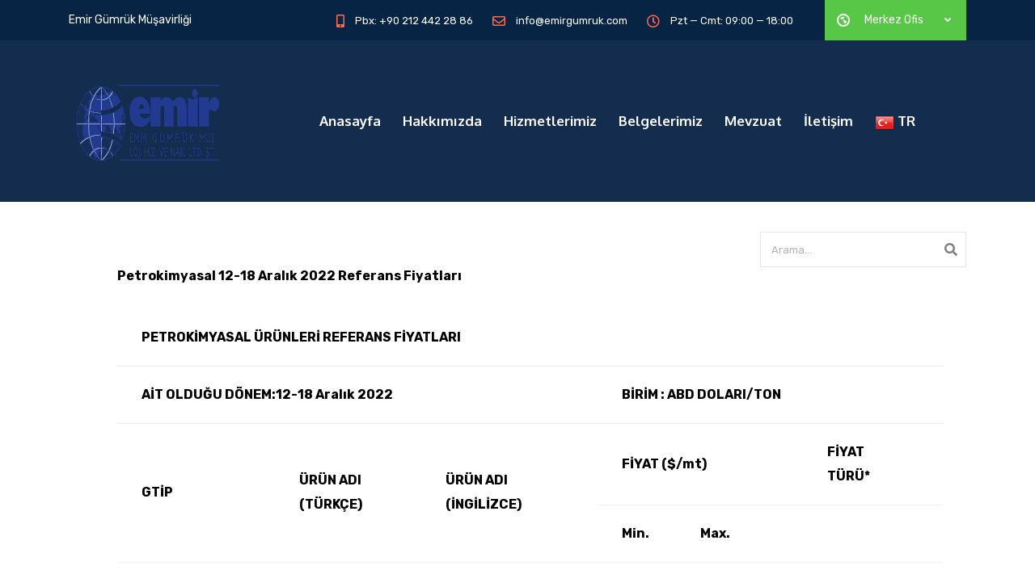

--- FILE ---
content_type: text/html; charset=UTF-8
request_url: https://emirgumruk.com/petrokimyasal-12-18-aralik-2022-referans-fiyatlari/
body_size: 24824
content:
<!DOCTYPE html>
<html lang="tr" class="stm-site-loader" id="main_html">
<head>
	    <meta charset="UTF-8">
    <meta name="viewport" content="width=device-width, initial-scale=1">
    <link rel="profile" href="https://gmpg.org/xfn/11">
    <link rel="pingback" href="https://emirgumruk.com/xmlrpc.php">
    <title>Petrokimyasal 12-18 Aralık 2022 Referans Fiyatları &#8211; Emir Gümrük</title>
<style type="text/css" media="screen">#ui-datepicker-div.booked_custom_date_picker table.ui-datepicker-calendar tbody td a.ui-state-active,#ui-datepicker-div.booked_custom_date_picker table.ui-datepicker-calendar tbody td a.ui-state-active:hover,body #booked-profile-page input[type="submit"].button-primary:hover,body .booked-list-view button.button:hover,body .booked-list-view input[type="submit"].button-primary:hover,body table.booked-calendar input[type="submit"].button-primary:hover,body .booked-modal input[type="submit"].button-primary:hover,body table.booked-calendar th,body table.booked-calendar thead,body table.booked-calendar thead th,body table.booked-calendar .booked-appt-list .timeslot .timeslot-people button:hover,body #booked-profile-page .booked-profile-header,body #booked-profile-page .booked-tabs li.active a,body #booked-profile-page .booked-tabs li.active a:hover,body #booked-profile-page .appt-block .google-cal-button>a:hover,#ui-datepicker-div.booked_custom_date_picker .ui-datepicker-header{background:#3c98ff!important}body #booked-profile-page input[type="submit"].button-primary:hover,body table.booked-calendar input[type="submit"].button-primary:hover,body .booked-list-view button.button:hover,body .booked-list-view input[type="submit"].button-primary:hover,body .booked-modal input[type="submit"].button-primary:hover,body table.booked-calendar th,body table.booked-calendar .booked-appt-list .timeslot .timeslot-people button:hover,body #booked-profile-page .booked-profile-header,body #booked-profile-page .appt-block .google-cal-button>a:hover{border-color:#3c98ff!important}body table.booked-calendar tr.days,body table.booked-calendar tr.days th,body .booked-calendarSwitcher.calendar,body #booked-profile-page .booked-tabs,#ui-datepicker-div.booked_custom_date_picker table.ui-datepicker-calendar thead,#ui-datepicker-div.booked_custom_date_picker table.ui-datepicker-calendar thead th{background:#293742!important}body table.booked-calendar tr.days th,body #booked-profile-page .booked-tabs{border-color:#293742!important}#ui-datepicker-div.booked_custom_date_picker table.ui-datepicker-calendar tbody td.ui-datepicker-today a,#ui-datepicker-div.booked_custom_date_picker table.ui-datepicker-calendar tbody td.ui-datepicker-today a:hover,body #booked-profile-page input[type="submit"].button-primary,body table.booked-calendar input[type="submit"].button-primary,body .booked-list-view button.button,body .booked-list-view input[type="submit"].button-primary,body .booked-list-view button.button,body .booked-list-view input[type="submit"].button-primary,body .booked-modal input[type="submit"].button-primary,body table.booked-calendar .booked-appt-list .timeslot .timeslot-people button,body #booked-profile-page .booked-profile-appt-list .appt-block.approved .status-block,body #booked-profile-page .appt-block .google-cal-button>a,body .booked-modal p.booked-title-bar,body table.booked-calendar td:hover .date span,body .booked-list-view a.booked_list_date_picker_trigger.booked-dp-active,body .booked-list-view a.booked_list_date_picker_trigger.booked-dp-active:hover,.booked-ms-modal .booked-book-appt{background:#3c98ff}body #booked-profile-page input[type="submit"].button-primary,body table.booked-calendar input[type="submit"].button-primary,body .booked-list-view button.button,body .booked-list-view input[type="submit"].button-primary,body .booked-list-view button.button,body .booked-list-view input[type="submit"].button-primary,body .booked-modal input[type="submit"].button-primary,body #booked-profile-page .appt-block .google-cal-button>a,body table.booked-calendar .booked-appt-list .timeslot .timeslot-people button,body .booked-list-view a.booked_list_date_picker_trigger.booked-dp-active,body .booked-list-view a.booked_list_date_picker_trigger.booked-dp-active:hover{border-color:#3c98ff}body .booked-modal .bm-window p i.fa,body .booked-modal .bm-window a,body .booked-appt-list .booked-public-appointment-title,body .booked-modal .bm-window p.appointment-title,.booked-ms-modal.visible:hover .booked-book-appt{color:#3c98ff}.booked-appt-list .timeslot.has-title .booked-public-appointment-title{color:inherit}</style><meta name='robots' content='max-image-preview:large'/>
<link rel='dns-prefetch' href='//fonts.googleapis.com'/>
<link rel="alternate" type="application/rss+xml" title="Emir Gümrük &raquo; akışı" href="https://emirgumruk.com/feed/"/>
<link rel="alternate" type="application/rss+xml" title="Emir Gümrük &raquo; yorum akışı" href="https://emirgumruk.com/comments/feed/"/>
<link rel="alternate" title="oEmbed (JSON)" type="application/json+oembed" href="https://emirgumruk.com/wp-json/oembed/1.0/embed?url=https%3A%2F%2Femirgumruk.com%2Fpetrokimyasal-12-18-aralik-2022-referans-fiyatlari%2F"/>
<link rel="alternate" title="oEmbed (XML)" type="text/xml+oembed" href="https://emirgumruk.com/wp-json/oembed/1.0/embed?url=https%3A%2F%2Femirgumruk.com%2Fpetrokimyasal-12-18-aralik-2022-referans-fiyatlari%2F&#038;format=xml"/>
<style id='wp-img-auto-sizes-contain-inline-css' type='text/css'>img:is([sizes=auto i],[sizes^="auto," i]){contain-intrinsic-size:3000px 1500px}</style>
<style id='wp-emoji-styles-inline-css' type='text/css'>img.wp-smiley,img.emoji{display:inline!important;border:none!important;box-shadow:none!important;height:1em!important;width:1em!important;margin:0 .07em!important;vertical-align:-.1em!important;background:none!important;padding:0!important}</style>
<style id='wp-block-library-inline-css' type='text/css'>:root{--wp-block-synced-color:#7a00df;--wp-block-synced-color--rgb:122 , 0 , 223;--wp-bound-block-color:var(--wp-block-synced-color);--wp-editor-canvas-background:#ddd;--wp-admin-theme-color:#007cba;--wp-admin-theme-color--rgb:0 , 124 , 186;--wp-admin-theme-color-darker-10:#006ba1;--wp-admin-theme-color-darker-10--rgb:0 , 107 , 160.5;--wp-admin-theme-color-darker-20:#005a87;--wp-admin-theme-color-darker-20--rgb:0 , 90 , 135;--wp-admin-border-width-focus:2px}@media (min-resolution:192dpi){:root{--wp-admin-border-width-focus:1.5px}}.wp-element-button{cursor:pointer}:root .has-very-light-gray-background-color{background-color:#eee}:root .has-very-dark-gray-background-color{background-color:#313131}:root .has-very-light-gray-color{color:#eee}:root .has-very-dark-gray-color{color:#313131}:root .has-vivid-green-cyan-to-vivid-cyan-blue-gradient-background{background:linear-gradient(135deg,#00d084,#0693e3)}:root .has-purple-crush-gradient-background{background:linear-gradient(135deg,#34e2e4,#4721fb 50%,#ab1dfe)}:root .has-hazy-dawn-gradient-background{background:linear-gradient(135deg,#faaca8,#dad0ec)}:root .has-subdued-olive-gradient-background{background:linear-gradient(135deg,#fafae1,#67a671)}:root .has-atomic-cream-gradient-background{background:linear-gradient(135deg,#fdd79a,#004a59)}:root .has-nightshade-gradient-background{background:linear-gradient(135deg,#330968,#31cdcf)}:root .has-midnight-gradient-background{background:linear-gradient(135deg,#020381,#2874fc)}:root{--wp--preset--font-size--normal:16px;--wp--preset--font-size--huge:42px}.has-regular-font-size{font-size:1em}.has-larger-font-size{font-size:2.625em}.has-normal-font-size{font-size:var(--wp--preset--font-size--normal)}.has-huge-font-size{font-size:var(--wp--preset--font-size--huge)}.has-text-align-center{text-align:center}.has-text-align-left{text-align:left}.has-text-align-right{text-align:right}.has-fit-text{white-space:nowrap!important}#end-resizable-editor-section{display:none}.aligncenter{clear:both}.items-justified-left{justify-content:flex-start}.items-justified-center{justify-content:center}.items-justified-right{justify-content:flex-end}.items-justified-space-between{justify-content:space-between}.screen-reader-text{border:0;clip-path:inset(50%);height:1px;margin:-1px;overflow:hidden;padding:0;position:absolute;width:1px;word-wrap:normal!important}.screen-reader-text:focus{background-color:#ddd;clip-path:none;color:#444;display:block;font-size:1em;height:auto;left:5px;line-height:normal;padding:15px 23px 14px;text-decoration:none;top:5px;width:auto;z-index:100000}html :where(.has-border-color){border-style:solid}html :where([style*=border-top-color]){border-top-style:solid}html :where([style*=border-right-color]){border-right-style:solid}html :where([style*=border-bottom-color]){border-bottom-style:solid}html :where([style*=border-left-color]){border-left-style:solid}html :where([style*=border-width]){border-style:solid}html :where([style*=border-top-width]){border-top-style:solid}html :where([style*=border-right-width]){border-right-style:solid}html :where([style*=border-bottom-width]){border-bottom-style:solid}html :where([style*=border-left-width]){border-left-style:solid}html :where(img[class*=wp-image-]){height:auto;max-width:100%}:where(figure){margin:0 0 1em}html :where(.is-position-sticky){--wp-admin--admin-bar--position-offset:var(--wp-admin--admin-bar--height,0)}@media screen and (max-width:600px){html :where(.is-position-sticky){--wp-admin--admin-bar--position-offset:0}}</style><style id='wp-block-image-inline-css' type='text/css'>.wp-block-image>a,.wp-block-image>figure>a{display:inline-block}.wp-block-image img{box-sizing:border-box;height:auto;max-width:100%;vertical-align:bottom}@media not (prefers-reduced-motion){.wp-block-image img.hide{visibility:hidden}.wp-block-image img.show{animation:show-content-image .4s}}.wp-block-image[style*="border-radius"] img,.wp-block-image[style*="border-radius"]>a{border-radius:inherit}.wp-block-image.has-custom-border img{box-sizing:border-box}.wp-block-image.aligncenter{text-align:center}.wp-block-image.alignfull>a,.wp-block-image.alignwide>a{width:100%}.wp-block-image.alignfull img,.wp-block-image.alignwide img{height:auto;width:100%}.wp-block-image .aligncenter,.wp-block-image .alignleft,.wp-block-image .alignright,.wp-block-image.aligncenter,.wp-block-image.alignleft,.wp-block-image.alignright{display:table}.wp-block-image .aligncenter>figcaption,.wp-block-image .alignleft>figcaption,.wp-block-image .alignright>figcaption,.wp-block-image.aligncenter>figcaption,.wp-block-image.alignleft>figcaption,.wp-block-image.alignright>figcaption{caption-side:bottom;display:table-caption}.wp-block-image .alignleft{float:left;margin:.5em 1em .5em 0}.wp-block-image .alignright{float:right;margin:.5em 0 .5em 1em}.wp-block-image .aligncenter{margin-left:auto;margin-right:auto}.wp-block-image :where(figcaption){margin-bottom:1em;margin-top:.5em}.wp-block-image.is-style-circle-mask img{border-radius:9999px}@supports ((-webkit-mask-image:none) or (mask-image:none)) or (-webkit-mask-image:none){.wp-block-image.is-style-circle-mask img{border-radius:0;-webkit-mask-image:url('data:image/svg+xml;utf8,<svg viewBox="0 0 100 100" xmlns="http://www.w3.org/2000/svg"><circle cx="50" cy="50" r="50"/></svg>');mask-image:url('data:image/svg+xml;utf8,<svg viewBox="0 0 100 100" xmlns="http://www.w3.org/2000/svg"><circle cx="50" cy="50" r="50"/></svg>');mask-mode:alpha;-webkit-mask-position:center;mask-position:center;-webkit-mask-repeat:no-repeat;mask-repeat:no-repeat;-webkit-mask-size:contain;mask-size:contain}}:root :where(.wp-block-image.is-style-rounded img,.wp-block-image .is-style-rounded img){border-radius:9999px}.wp-block-image figure{margin:0}.wp-lightbox-container{display:flex;flex-direction:column;position:relative}.wp-lightbox-container img{cursor:zoom-in}.wp-lightbox-container img:hover+button{opacity:1}.wp-lightbox-container button{align-items:center;backdrop-filter:blur(16px) saturate(180%);background-color:#5a5a5a40;border:none;border-radius:4px;cursor:zoom-in;display:flex;height:20px;justify-content:center;opacity:0;padding:0;position:absolute;right:16px;text-align:center;top:16px;width:20px;z-index:100}@media not (prefers-reduced-motion){.wp-lightbox-container button{transition:opacity .2s ease}}.wp-lightbox-container button:focus-visible{outline:3px auto #5a5a5a40;outline:3px auto -webkit-focus-ring-color;outline-offset:3px}.wp-lightbox-container button:hover{cursor:pointer;opacity:1}.wp-lightbox-container button:focus{opacity:1}.wp-lightbox-container button:focus,.wp-lightbox-container button:hover,.wp-lightbox-container button:not(:hover):not(:active):not(.has-background){background-color:#5a5a5a40;border:none}.wp-lightbox-overlay{box-sizing:border-box;cursor:zoom-out;height:100vh;left:0;overflow:hidden;position:fixed;top:0;visibility:hidden;width:100%;z-index:100000}.wp-lightbox-overlay .close-button{align-items:center;cursor:pointer;display:flex;justify-content:center;min-height:40px;min-width:40px;padding:0;position:absolute;right:calc(env(safe-area-inset-right) + 16px);top:calc(env(safe-area-inset-top) + 16px);z-index:5000000}.wp-lightbox-overlay .close-button:focus,.wp-lightbox-overlay .close-button:hover,.wp-lightbox-overlay .close-button:not(:hover):not(:active):not(.has-background){background:none;border:none}.wp-lightbox-overlay .lightbox-image-container{height:var(--wp--lightbox-container-height);left:50%;overflow:hidden;position:absolute;top:50%;transform:translate(-50%,-50%);transform-origin:top left;width:var(--wp--lightbox-container-width);z-index:9999999999}.wp-lightbox-overlay .wp-block-image{align-items:center;box-sizing:border-box;display:flex;height:100%;justify-content:center;margin:0;position:relative;transform-origin:0 0;width:100%;z-index:3000000}.wp-lightbox-overlay .wp-block-image img{height:var(--wp--lightbox-image-height);min-height:var(--wp--lightbox-image-height);min-width:var(--wp--lightbox-image-width);width:var(--wp--lightbox-image-width)}.wp-lightbox-overlay .wp-block-image figcaption{display:none}.wp-lightbox-overlay button{background:none;border:none}.wp-lightbox-overlay .scrim{background-color:#fff;height:100%;opacity:.9;position:absolute;width:100%;z-index:2000000}.wp-lightbox-overlay.active{visibility:visible}@media not (prefers-reduced-motion){.wp-lightbox-overlay.active{animation:turn-on-visibility .25s both}.wp-lightbox-overlay.active img{animation:turn-on-visibility .35s both}.wp-lightbox-overlay.show-closing-animation:not(.active){animation:turn-off-visibility .35s both}.wp-lightbox-overlay.show-closing-animation:not(.active) img{animation:turn-off-visibility .25s both}.wp-lightbox-overlay.zoom.active{animation:none;opacity:1;visibility:visible}.wp-lightbox-overlay.zoom.active .lightbox-image-container{animation:lightbox-zoom-in .4s}.wp-lightbox-overlay.zoom.active .lightbox-image-container img{animation:none}.wp-lightbox-overlay.zoom.active .scrim{animation:turn-on-visibility .4s forwards}.wp-lightbox-overlay.zoom.show-closing-animation:not(.active){animation:none}.wp-lightbox-overlay.zoom.show-closing-animation:not(.active) .lightbox-image-container{animation:lightbox-zoom-out .4s}.wp-lightbox-overlay.zoom.show-closing-animation:not(.active) .lightbox-image-container img{animation:none}.wp-lightbox-overlay.zoom.show-closing-animation:not(.active) .scrim{animation:turn-off-visibility .4s forwards}}@keyframes show-content-image{0%{visibility:hidden}99%{visibility:hidden}to{visibility:visible}}@keyframes turn-on-visibility{0%{opacity:0}to{opacity:1}}@keyframes turn-off-visibility{0%{opacity:1;visibility:visible}99%{opacity:0;visibility:visible}to{opacity:0;visibility:hidden}}@keyframes lightbox-zoom-in{0%{transform:translate(calc((-100vw + var(--wp--lightbox-scrollbar-width))/2 + var(--wp--lightbox-initial-left-position)),calc(-50vh + var(--wp--lightbox-initial-top-position))) scale(var(--wp--lightbox-scale))}to{transform:translate(-50%,-50%) scale(1)}}@keyframes lightbox-zoom-out{0%{transform:translate(-50%,-50%) scale(1);visibility:visible}99%{visibility:visible}to{transform:translate(calc((-100vw + var(--wp--lightbox-scrollbar-width))/2 + var(--wp--lightbox-initial-left-position)),calc(-50vh + var(--wp--lightbox-initial-top-position))) scale(var(--wp--lightbox-scale));visibility:hidden}}</style>
<style id='global-styles-inline-css' type='text/css'>:root{--wp--preset--aspect-ratio--square:1;--wp--preset--aspect-ratio--4-3: 4/3;--wp--preset--aspect-ratio--3-4: 3/4;--wp--preset--aspect-ratio--3-2: 3/2;--wp--preset--aspect-ratio--2-3: 2/3;--wp--preset--aspect-ratio--16-9: 16/9;--wp--preset--aspect-ratio--9-16: 9/16;--wp--preset--color--black:#000;--wp--preset--color--cyan-bluish-gray:#abb8c3;--wp--preset--color--white:#fff;--wp--preset--color--pale-pink:#f78da7;--wp--preset--color--vivid-red:#cf2e2e;--wp--preset--color--luminous-vivid-orange:#ff6900;--wp--preset--color--luminous-vivid-amber:#fcb900;--wp--preset--color--light-green-cyan:#7bdcb5;--wp--preset--color--vivid-green-cyan:#00d084;--wp--preset--color--pale-cyan-blue:#8ed1fc;--wp--preset--color--vivid-cyan-blue:#0693e3;--wp--preset--color--vivid-purple:#9b51e0;--wp--preset--gradient--vivid-cyan-blue-to-vivid-purple:linear-gradient(135deg,#0693e3 0%,#9b51e0 100%);--wp--preset--gradient--light-green-cyan-to-vivid-green-cyan:linear-gradient(135deg,#7adcb4 0%,#00d082 100%);--wp--preset--gradient--luminous-vivid-amber-to-luminous-vivid-orange:linear-gradient(135deg,#fcb900 0%,#ff6900 100%);--wp--preset--gradient--luminous-vivid-orange-to-vivid-red:linear-gradient(135deg,#ff6900 0%,#cf2e2e 100%);--wp--preset--gradient--very-light-gray-to-cyan-bluish-gray:linear-gradient(135deg,#eee 0%,#a9b8c3 100%);--wp--preset--gradient--cool-to-warm-spectrum:linear-gradient(135deg,#4aeadc 0%,#9778d1 20%,#cf2aba 40%,#ee2c82 60%,#fb6962 80%,#fef84c 100%);--wp--preset--gradient--blush-light-purple:linear-gradient(135deg,#ffceec 0%,#9896f0 100%);--wp--preset--gradient--blush-bordeaux:linear-gradient(135deg,#fecda5 0%,#fe2d2d 50%,#6b003e 100%);--wp--preset--gradient--luminous-dusk:linear-gradient(135deg,#ffcb70 0%,#c751c0 50%,#4158d0 100%);--wp--preset--gradient--pale-ocean:linear-gradient(135deg,#fff5cb 0%,#b6e3d4 50%,#33a7b5 100%);--wp--preset--gradient--electric-grass:linear-gradient(135deg,#caf880 0%,#71ce7e 100%);--wp--preset--gradient--midnight:linear-gradient(135deg,#020381 0%,#2874fc 100%);--wp--preset--font-size--small:13px;--wp--preset--font-size--medium:20px;--wp--preset--font-size--large:36px;--wp--preset--font-size--x-large:42px;--wp--preset--spacing--20:.44rem;--wp--preset--spacing--30:.67rem;--wp--preset--spacing--40:1rem;--wp--preset--spacing--50:1.5rem;--wp--preset--spacing--60:2.25rem;--wp--preset--spacing--70:3.38rem;--wp--preset--spacing--80:5.06rem;--wp--preset--shadow--natural:6px 6px 9px rgba(0,0,0,.2);--wp--preset--shadow--deep:12px 12px 50px rgba(0,0,0,.4);--wp--preset--shadow--sharp:6px 6px 0 rgba(0,0,0,.2);--wp--preset--shadow--outlined:6px 6px 0 -3px #fff , 6px 6px #000;--wp--preset--shadow--crisp:6px 6px 0 #000}:where(.is-layout-flex){gap:.5em}:where(.is-layout-grid){gap:.5em}body .is-layout-flex{display:flex}.is-layout-flex{flex-wrap:wrap;align-items:center}.is-layout-flex > :is(*, div){margin:0}body .is-layout-grid{display:grid}.is-layout-grid > :is(*, div){margin:0}:where(.wp-block-columns.is-layout-flex){gap:2em}:where(.wp-block-columns.is-layout-grid){gap:2em}:where(.wp-block-post-template.is-layout-flex){gap:1.25em}:where(.wp-block-post-template.is-layout-grid){gap:1.25em}.has-black-color{color:var(--wp--preset--color--black)!important}.has-cyan-bluish-gray-color{color:var(--wp--preset--color--cyan-bluish-gray)!important}.has-white-color{color:var(--wp--preset--color--white)!important}.has-pale-pink-color{color:var(--wp--preset--color--pale-pink)!important}.has-vivid-red-color{color:var(--wp--preset--color--vivid-red)!important}.has-luminous-vivid-orange-color{color:var(--wp--preset--color--luminous-vivid-orange)!important}.has-luminous-vivid-amber-color{color:var(--wp--preset--color--luminous-vivid-amber)!important}.has-light-green-cyan-color{color:var(--wp--preset--color--light-green-cyan)!important}.has-vivid-green-cyan-color{color:var(--wp--preset--color--vivid-green-cyan)!important}.has-pale-cyan-blue-color{color:var(--wp--preset--color--pale-cyan-blue)!important}.has-vivid-cyan-blue-color{color:var(--wp--preset--color--vivid-cyan-blue)!important}.has-vivid-purple-color{color:var(--wp--preset--color--vivid-purple)!important}.has-black-background-color{background-color:var(--wp--preset--color--black)!important}.has-cyan-bluish-gray-background-color{background-color:var(--wp--preset--color--cyan-bluish-gray)!important}.has-white-background-color{background-color:var(--wp--preset--color--white)!important}.has-pale-pink-background-color{background-color:var(--wp--preset--color--pale-pink)!important}.has-vivid-red-background-color{background-color:var(--wp--preset--color--vivid-red)!important}.has-luminous-vivid-orange-background-color{background-color:var(--wp--preset--color--luminous-vivid-orange)!important}.has-luminous-vivid-amber-background-color{background-color:var(--wp--preset--color--luminous-vivid-amber)!important}.has-light-green-cyan-background-color{background-color:var(--wp--preset--color--light-green-cyan)!important}.has-vivid-green-cyan-background-color{background-color:var(--wp--preset--color--vivid-green-cyan)!important}.has-pale-cyan-blue-background-color{background-color:var(--wp--preset--color--pale-cyan-blue)!important}.has-vivid-cyan-blue-background-color{background-color:var(--wp--preset--color--vivid-cyan-blue)!important}.has-vivid-purple-background-color{background-color:var(--wp--preset--color--vivid-purple)!important}.has-black-border-color{border-color:var(--wp--preset--color--black)!important}.has-cyan-bluish-gray-border-color{border-color:var(--wp--preset--color--cyan-bluish-gray)!important}.has-white-border-color{border-color:var(--wp--preset--color--white)!important}.has-pale-pink-border-color{border-color:var(--wp--preset--color--pale-pink)!important}.has-vivid-red-border-color{border-color:var(--wp--preset--color--vivid-red)!important}.has-luminous-vivid-orange-border-color{border-color:var(--wp--preset--color--luminous-vivid-orange)!important}.has-luminous-vivid-amber-border-color{border-color:var(--wp--preset--color--luminous-vivid-amber)!important}.has-light-green-cyan-border-color{border-color:var(--wp--preset--color--light-green-cyan)!important}.has-vivid-green-cyan-border-color{border-color:var(--wp--preset--color--vivid-green-cyan)!important}.has-pale-cyan-blue-border-color{border-color:var(--wp--preset--color--pale-cyan-blue)!important}.has-vivid-cyan-blue-border-color{border-color:var(--wp--preset--color--vivid-cyan-blue)!important}.has-vivid-purple-border-color{border-color:var(--wp--preset--color--vivid-purple)!important}.has-vivid-cyan-blue-to-vivid-purple-gradient-background{background:var(--wp--preset--gradient--vivid-cyan-blue-to-vivid-purple)!important}.has-light-green-cyan-to-vivid-green-cyan-gradient-background{background:var(--wp--preset--gradient--light-green-cyan-to-vivid-green-cyan)!important}.has-luminous-vivid-amber-to-luminous-vivid-orange-gradient-background{background:var(--wp--preset--gradient--luminous-vivid-amber-to-luminous-vivid-orange)!important}.has-luminous-vivid-orange-to-vivid-red-gradient-background{background:var(--wp--preset--gradient--luminous-vivid-orange-to-vivid-red)!important}.has-very-light-gray-to-cyan-bluish-gray-gradient-background{background:var(--wp--preset--gradient--very-light-gray-to-cyan-bluish-gray)!important}.has-cool-to-warm-spectrum-gradient-background{background:var(--wp--preset--gradient--cool-to-warm-spectrum)!important}.has-blush-light-purple-gradient-background{background:var(--wp--preset--gradient--blush-light-purple)!important}.has-blush-bordeaux-gradient-background{background:var(--wp--preset--gradient--blush-bordeaux)!important}.has-luminous-dusk-gradient-background{background:var(--wp--preset--gradient--luminous-dusk)!important}.has-pale-ocean-gradient-background{background:var(--wp--preset--gradient--pale-ocean)!important}.has-electric-grass-gradient-background{background:var(--wp--preset--gradient--electric-grass)!important}.has-midnight-gradient-background{background:var(--wp--preset--gradient--midnight)!important}.has-small-font-size{font-size:var(--wp--preset--font-size--small)!important}.has-medium-font-size{font-size:var(--wp--preset--font-size--medium)!important}.has-large-font-size{font-size:var(--wp--preset--font-size--large)!important}.has-x-large-font-size{font-size:var(--wp--preset--font-size--x-large)!important}</style>

<style id='classic-theme-styles-inline-css' type='text/css'>.wp-block-button__link{color:#fff;background-color:#32373c;border-radius:9999px;box-shadow:none;text-decoration:none;padding:calc(.667em + 2px) calc(1.333em + 2px);font-size:1.125em}.wp-block-file__button{background:#32373c;color:#fff;text-decoration:none}</style>
<link rel='stylesheet' id='booked-icons-css' href='https://emirgumruk.com/wp-content/plugins/booked/assets/css/A.icons.css,qver=2.3.5.pagespeed.cf.e6qZ8QMd0Q.css' type='text/css' media='all'/>
<link rel='stylesheet' id='booked-tooltipster-css' href='https://emirgumruk.com/wp-content/plugins/booked/assets/js/tooltipster/css/A.tooltipster.css,qver=3.3.0.pagespeed.cf.LTYqoU0YXz.css' type='text/css' media='all'/>
<style id='booked-tooltipster-theme-css' media='all'>.tooltipster-light{border-radius:3px;border:1px solid #ddd;-moz-box-shadow:0 1px 2px rgba(0,0,0,.1);-webkit-box-shadow:0 1px 2px rgba(0,0,0,.1);box-shadow:0 1px 2px rgba(0,0,0,.1);background:#fff;color:#888}.tooltipster-light .tooltipster-content{font-family:Arial,sans-serif;font-size:14px;line-height:16px;padding:8px 10px}</style>
<link rel='stylesheet' id='booked-animations-css' href='https://emirgumruk.com/wp-content/plugins/booked/assets/css/A.animations.css,qver=2.3.5.pagespeed.cf.tQ38Kb0jDE.css' type='text/css' media='all'/>
<link rel='stylesheet' id='booked-css-css' href='https://emirgumruk.com/wp-content/plugins/booked/dist/A.booked.css,qver=2.3.5.pagespeed.cf.O3RrOZkFPm.css' type='text/css' media='all'/>
<link rel='stylesheet' id='contact-form-7-css' href='https://emirgumruk.com/wp-content/plugins/contact-form-7/includes/css/A.styles.css,qver=6.1.pagespeed.cf.bY4dTi-wnh.css' type='text/css' media='all'/>
<link rel='stylesheet' id='rs-plugin-settings-css' href='https://emirgumruk.com/wp-content/plugins/revslider/public/assets/css/rs6.css?ver=6.3.5' type='text/css' media='all'/>
<style id='rs-plugin-settings-inline-css' type='text/css'>#rs-demo-id{}</style>
<link rel='stylesheet' id='stm-stmicons-css' href='https://emirgumruk.com/wp-content/uploads/stm_fonts/stmicons/A.stmicons.css,qver=1.0.1.pagespeed.cf.FA7lY_kfR9.css' type='text/css' media='all'/>
<style id='stm-stmicons_consulting-css' media='all'>@font-face{font-family:'stmicons';src:url(/wp-content/uploads/stm_fonts/stmicons/consulting/stmicons.eot?3d6lap);src:url(/wp-content/uploads/stm_fonts/stmicons/consulting/stmicons.eot?3d6lap#iefix) format('embedded-opentype') , url(/wp-content/uploads/stm_fonts/stmicons/consulting/stmicons.ttf?3d6lap) format('truetype') , url(/wp-content/uploads/stm_fonts/stmicons/consulting/stmicons.woff?3d6lap) format('woff') , url(/wp-content/uploads/stm_fonts/stmicons/consulting/stmicons.svg?3d6lap#stmicons) format('svg');font-weight:normal;font-style:normal}[class^="stmicon-"],[class*=" stmicon-"]{font-family:'stmicons'!important;speak:none;font-style:normal;font-weight:normal;font-variant:normal;text-transform:none;line-height:1;-webkit-font-smoothing:antialiased;-moz-osx-font-smoothing:grayscale}.stmicon-consulting_comment:before{content:"\d932a"}.stmicon-consulting_comment2:before{content:"\d932b"}.stmicon-consulting_comments:before{content:"\d932c"}.stmicon-consulting_notepad:before{content:"\d932d"}.stmicon-consulting_pin:before{content:"\d932e"}.stmicon-consulting_rocket:before{content:"\d932f"}.stmicon-consulting_schedule:before{content:"\d9330"}.stmicon-consulting_schedule2:before{content:"\d9331"}.stmicon-consulting_scholar:before{content:"\d9332"}.stmicon-consulting_settings:before{content:"\d9333"}.stmicon-consulting_specialist:before{content:"\d9334"}.stmicon-consulting_target:before{content:"\d9335"}.stmicon-consulting_views:before{content:"\d9336"}.stmicon-consulting_quote:before{content:"\d9337"}</style>
<link rel='stylesheet' id='stm-stmicons_feather-css' href='https://emirgumruk.com/wp-content/uploads/stm_fonts/stmicons/feather/A.stmicons.css,qver=1.0.1.pagespeed.cf.haNpn1BFpT.css' type='text/css' media='all'/>
<link rel='stylesheet' id='stm-stmicons_icomoon-css' href='https://emirgumruk.com/wp-content/uploads/stm_fonts/stmicons/icomoon/A.stmicons.css,qver=1.0.1.pagespeed.cf.GImEr8j0af.css' type='text/css' media='all'/>
<link rel='stylesheet' id='stm-stmicons_linear-css' href='https://emirgumruk.com/wp-content/uploads/stm_fonts/stmicons/linear/A.stmicons.css,qver=1.0.1.pagespeed.cf.Qrt-E0p0T4.css' type='text/css' media='all'/>
<link rel='stylesheet' id='stm-stmicons_logistics-css' href='https://emirgumruk.com/wp-content/uploads/stm_fonts/stmicons/logistics/A.stmicons.css,qver=1.0.1.pagespeed.cf.XJZAJjlyIU.css' type='text/css' media='all'/>
<link rel='stylesheet' id='stm-stmicons_vicons-css' href='https://emirgumruk.com/wp-content/uploads/stm_fonts/stmicons/vicons/A.stmicons.css,qver=1.0.1.pagespeed.cf.TUm_JnPbkY.css' type='text/css' media='all'/>
<link rel='stylesheet' id='stm_megamenu-css' href='https://emirgumruk.com/wp-content/plugins/stm-configurations/megamenu/assets/css/A.megamenu.css,qver=1.2.pagespeed.cf.Oi-RfxKK0L.css' type='text/css' media='all'/>
<link rel='stylesheet' id='daextrevo-google-font-css' href='https://fonts.googleapis.com/css2?family=Inter%3Awght%40600&#038;ver=1.14#038;display=swap' type='text/css' media='all'/>
<link rel='stylesheet' id='daextrevo-audio-file-player-css' href='https://emirgumruk.com/wp-content/plugins/real-voice/public/assets/css/audio-file-player.css,qver=1.14.pagespeed.ce.CBVJU4OeJg.css' type='text/css' media='all'/>
<link rel='stylesheet' id='daextrevo-custom-css' href='https://emirgumruk.com/wp-content/uploads/daextrevo_uploads/A.custom-1.css,qver=1.14.pagespeed.cf.JwCSso9_77.css' type='text/css' media='all'/>
<link rel='stylesheet' id='js_composer_front-css' href='https://emirgumruk.com/wp-content/plugins/js_composer/assets/css/js_composer.min.css?ver=6.6.0' type='text/css' media='all'/>
<link rel='stylesheet' id='stm_default_google_font-css' href='https://fonts.googleapis.com/css?family=Rubik%3A100%2C200%2C300%2C400%2C400i%2C500%2C600%2C700%2C800%2C900%7COxygen%3A100%2C200%2C300%2C400%2C400i%2C500%2C600%2C700%2C800%2C900&#038;ver=3.2.9#038;subset=latin%2Clatin-ext' type='text/css' media='all'/>
<link rel='stylesheet' id='pearl-theme-styles-css' href='https://emirgumruk.com/wp-content/themes/pearl/assets/css/A.app.css,qver=3.2.9.pagespeed.cf.CHYyQdISJY.css' type='text/css' media='all'/>
<style id='pearl-theme-styles-inline-css' type='text/css'>
.stm_titlebox {
				background-image: url();
		}.stm_titlebox:after {
            background-color: rgba(24,54,80,0.35);
        }.stm_titlebox .stm_titlebox__title,
        .stm_titlebox .stm_titlebox__author,
        .stm_titlebox .stm_titlebox__categories
        {
            color:  #ffffff !important;
        }
/*# sourceURL=pearl-theme-styles-inline-css */
</style>
<link rel='stylesheet' id='pearl-theme-custom-styles-css' href='https://emirgumruk.com/wp-content/uploads/stm_uploads/A.skin-custom.css,qver=62.pagespeed.cf.jjzLnGbUGc.css' type='text/css' media='all'/>
<link rel='stylesheet' id='fontawesome-css' href='https://emirgumruk.com/wp-content/themes/pearl/assets/vendor/A.font-awesome.min.css,qver=3.2.9.pagespeed.cf.jBrWCt-D4j.css' type='text/css' media='all'/>
<link rel='stylesheet' id='vc_font_awesome_5_shims-css' href='https://emirgumruk.com/wp-content/plugins/js_composer/assets/lib/bower/font-awesome/css/A.v4-shims.min.css,qver=6.6.0.pagespeed.cf.RnyYON69M9.css' type='text/css' media='all'/>
<link rel='stylesheet' id='vc_font_awesome_5-css' href='https://emirgumruk.com/wp-content/plugins/js_composer/assets/lib/bower/font-awesome/css/A.all.min.css,qver=6.6.0.pagespeed.cf.ryywc-vmtj.css' type='text/css' media='all'/>
<style id='pearl-buttons-style-css' media='all'>.btn{padding:14px 25px;font-size:16px;line-height:18px;border-width:2px;text-transform:none}.btn .btn__icon{top:-2px;bottom:-2px}.btn.btn_subtitle{padding:9px 15px}.btn.btn_icon-right .btn__icon{right:-2px!important}.btn.btn_icon-left .btn__icon{left:-2px!important}.btn.btn_sm{padding:10px 16px}.btn.btn_outline.btn_white{border-color:#fff;color:#fff!important}.btn.btn_outline.btn_white:hover{background:#fff!important}</style>
<style id='pearl-sidebars-style-css' media='all'>.site-content .stm_markup__sidebar_divider .stm-button{margin-bottom:22px}.site-content .stm_markup__sidebar_divider .stm-button:before{display:none}.site-content .stm_markup__sidebar_divider .widget .widgettitle{text-transform:none}.site-content .stm_markup__sidebar_divider .widget .widgettitle h5{font-size:24px;line-height:24px}.site-content .stm_markup__sidebar_divider .widget .widgettitle h5:before{display:block}.site-content .stm_markup__sidebar_divider .widget:before{display:none}.tp_recent_tweets>ul>li{line-height:22px;padding-left:34px!important;background:none}.tp_recent_tweets>ul>li:before{content:"\f099";font-family:'FontAwesome';font-size:20px;top:-1px;color:rgba(0,172,237,.5)}.tp_recent_tweets>ul>li span{font-size:14px}.tp_recent_tweets>ul>li a{font-weight:normal}.tp_recent_tweets>ul>li .twitter_time{margin-top:5px}</style>
<link rel='stylesheet' id='pearl-forms-style-css' href='https://emirgumruk.com/wp-content/themes/pearl/assets/css/form/A.style_2.css,qver=3.2.9.pagespeed.cf.pPFLWRPTpn.css' type='text/css' media='all'/>
<style id='pearl-blockquote-style-css' media='all'>.stm_blockquote_style_2 blockquote{display:-ms-flexbox;display:flex;-ms-flex-line-pack:stretch;align-content:stretch;margin:0 0 26px 0;border-left:none;padding:9px 0 9px 0;font-size:18px;font-style:italic;font-weight:300}.stm_blockquote_style_2 blockquote:before{content:"";font-family:stmicons;font-size:34px;line-height:20px;margin-top:15px;margin-right:25px}.stm_blockquote_style_2 blockquote p{line-height:36px}</style>
<link rel='stylesheet' id='pearl-post-style-css' href='https://emirgumruk.com/wp-content/themes/pearl/assets/css/post/A.style_2.css,qver=3.2.9.pagespeed.cf.xzFGLY0-4S.css' type='text/css' media='all'/>
<link rel='stylesheet' id='pearl-pagination-style-css' href='https://emirgumruk.com/wp-content/themes/pearl/assets/css/pagination/A.style_2.css,qver=3.2.9.pagespeed.cf.LVJLENi37J.css' type='text/css' media='all'/>
<style id='pearl-list-style-css' media='all'>.wpb_text_column ul{list-style:none;padding-left:0}.wpb_text_column ul li{display:-ms-flexbox;display:flex;margin-bottom:9px}.wpb_text_column ul li:before{content:'•';font-size:18px;position:relative;margin-right:10px}.wpb_text_column ol{padding-left:0;list-style:none;counter-reset:item;margin:0 0 26px}.wpb_text_column ol li{display:-ms-flexbox;display:flex;margin-bottom:9px;-ms-flex-align:start;align-items:flex-start}.wpb_text_column ol li:before{content:counter(item) ".";counter-increment:item;margin-right:10px}</style>
<link rel='stylesheet' id='pearl-tabs-style-css' href='https://emirgumruk.com/wp-content/themes/pearl/assets/css/tabs/style_1.css?ver=3.2.9' type='text/css' media='all'/>
<link rel='stylesheet' id='pearl-tour-style-css' href='https://emirgumruk.com/wp-content/themes/pearl/assets/css/tour/style_1.css?ver=3.2.9' type='text/css' media='all'/>
<style id='pearl-accordions-style-css' media='all'>.stm_accordions_style_3 .vc_tta-container .vc_tta-accordion .vc_tta-panels-container .vc_tta-panels .vc_tta-panel-heading{font-size:18px}.stm_accordions_style_3 .vc_tta-container .vc_tta-accordion .vc_tta-panels-container .vc_tta-panels .vc_tta-panel-heading .vc_tta-panel-title>a{padding:20px 60px 20px 20px;margin-bottom:2px;font-size:18px;text-transform:none;font-weight:400;background-color:#f6f7f8;border-color:#f6f7f8}.stm_accordions_style_3 .vc_tta-container .vc_tta-accordion .vc_tta-panels-container .vc_tta-panels .vc_tta-panel-heading .vc_tta-panel-title>a .vc_tta-title-text{opacity:1;color:#293742;font-weight:bold}.stm_accordions_style_3 .vc_tta-container .vc_tta-accordion .vc_tta-panels-container .vc_tta-panels .vc_tta-panel-heading .vc_tta-controls-icon{opacity:1}.stm_accordions_style_3 .vc_tta-container .vc_tta-accordion .vc_tta-panels-container .vc_tta-panels .vc_tta-panel.vc_active i.vc_tta-controls-icon{margin-top:2px;transform:rotate(180deg) translateY(50%);transform-origin:center center}.stm_accordions_style_3 .vc_tta-container .vc_tta-accordion .vc_tta-panels-container .vc_tta-panels .vc_tta-panel:last-child .vc_tta-panel-heading .vc_tta-panel-title>a{border-bottom-color:#f6f7f8}</style>
<link rel='stylesheet' id='bootstrap-datepicker3-css' href='https://emirgumruk.com/wp-content/themes/pearl/assets/css/vendors/A.bootstrap-datepicker3.css,qver=3.2.9.pagespeed.cf.nn3f32_TzL.css' type='text/css' media='all'/>
<link rel='stylesheet' id='pearl-header-style-css' href='https://emirgumruk.com/wp-content/themes/pearl/assets/css/header/A.style_3.css,qver=3.2.9.pagespeed.cf.n5SwRS45zv.css' type='text/css' media='all'/>
<style id='pearl-footer-style-css' media='all'>.stm_footer_layout_1 .stm-footer{padding:67px 0 0}</style>
<link rel='stylesheet' id='pearl-titlebox-style-css' href='https://emirgumruk.com/wp-content/themes/pearl/assets/css/titlebox/A.style_3.css,qver=3.2.9.pagespeed.cf.CErxhtR_ti.css' type='text/css' media='all'/>
<link rel='stylesheet' id='stm_booked-css' href='https://emirgumruk.com/wp-content/themes/pearl/assets/css/vendors/A.booked.css,qver=3.2.9.pagespeed.cf.iEBV-e5VYu.css' type='text/css' media='all'/>
<script type="text/javascript" src="https://emirgumruk.com/wp-includes/js/jquery/jquery.min.js,qver=3.7.1.pagespeed.jm.PoWN7KAtLT.js" id="jquery-core-js"></script>
<script type="text/javascript" src="https://emirgumruk.com/wp-includes/js/jquery/jquery-migrate.min.js,qver=3.4.1.pagespeed.jm.bhhu-RahTI.js" id="jquery-migrate-js"></script>
<script type="text/javascript" src="https://emirgumruk.com/wp-content/plugins/revslider/public/assets/js/rbtools.min.js,qver=6.3.5.pagespeed.jm.Rv2SBqyWuS.js" id="tp-tools-js"></script>
<script type="text/javascript" src="https://emirgumruk.com/wp-content/plugins/revslider/public/assets/js/rs6.min.js,qver=6.3.5.pagespeed.jm.qmwTd-YHVA.js" id="revmin-js"></script>
<script type="text/javascript" id="stm_megamenu-js">//<![CDATA[
var pearl_stretch_megamenu_child;(function($){"use strict";$(document).ready(function(){pearl_stretch_megamenu_child();});$(window).on('load',function(){pearl_stretch_megamenu_child();});$(window).on('resize',function(){pearl_stretch_megamenu_child();});pearl_stretch_megamenu_child=function(){var $wide=$('.stm_megamenu__wide > ul.sub-menu');var windowW=$(document).width();if($wide.length){var $containerWide=$wide.closest('.stm-header__row');var containerWideW=$containerWide.width();var xPos=((windowW-containerWideW)/2)+15;$wide.each(function(){$(this).css({width:windowW+'px','margin-left':'-'+xPos+'px'})})}var $boxed=$('.stm_megamenu__boxed > ul.sub-menu');if($boxed.length){var $container=$boxed.closest('.stm-header__row');var containerW=$container.width();$boxed.each(function(){$(this).css({width:containerW+'px',})})}var $mega_menu=$('.stm_megamenu');$mega_menu.each(function(){var bg=$(this).find('a[data-megabg]').attr('data-megabg');if(typeof bg!=='undefined'){$(this).find(' > ul.sub-menu').css({'background-image':'url("'+bg+'")'})}})}})(jQuery);
//]]></script>
<link rel="EditURI" type="application/rsd+xml" title="RSD" href="https://emirgumruk.com/xmlrpc.php?rsd"/>
<meta name="generator" content="WordPress 6.9"/>
<link rel="canonical" href="https://emirgumruk.com/petrokimyasal-12-18-aralik-2022-referans-fiyatlari/"/>
<link rel='shortlink' href='https://emirgumruk.com/?p=2005'/>
    <script>var pearl_load_post_type_gallery='c76ba7eac1';var pearl_load_more_posts='f735e6a68a';var pearl_load_album='c56ddeed2b';var pearl_donate='f6977e11e0';var pearl_load_splash_album='aeb4574eed';var pearl_load_portfolio='342fe6f361';var pearl_load_posts_list='c0fb31d00a';var pearl_woo_quick_view='af502c2322';var pearl_update_custom_styles_admin='fa48ba0bd2';var pearl_like_dislike='549b275eb3';var stm_ajax_add_review='2190a4704e';var pearl_install_plugin='91bcff4291';var pearl_get_thumbnail='1b6d84e9be';var pearl_save_settings='c06c0db037';var stm_ajaxurl='https://emirgumruk.com/wp-admin/admin-ajax.php';var stm_site_width=1110;var stm_date_format='d MM yy';var stm_time_format='HH:mm';var stm_site_paddings=0;if(window.innerWidth<1300)stm_site_paddings=0;var stm_sticky='';</script>
	<meta name="generator" content="Powered by WPBakery Page Builder - drag and drop page builder for WordPress."/>
<meta name="generator" content="Powered by Slider Revolution 6.3.5 - responsive, Mobile-Friendly Slider Plugin for WordPress with comfortable drag and drop interface."/>
<script type="text/javascript">function setREVStartSize(e){window.RSIW=window.RSIW===undefined?window.innerWidth:window.RSIW;window.RSIH=window.RSIH===undefined?window.innerHeight:window.RSIH;try{var pw=document.getElementById(e.c).parentNode.offsetWidth,newh;pw=pw===0||isNaN(pw)?window.RSIW:pw;e.tabw=e.tabw===undefined?0:parseInt(e.tabw);e.thumbw=e.thumbw===undefined?0:parseInt(e.thumbw);e.tabh=e.tabh===undefined?0:parseInt(e.tabh);e.thumbh=e.thumbh===undefined?0:parseInt(e.thumbh);e.tabhide=e.tabhide===undefined?0:parseInt(e.tabhide);e.thumbhide=e.thumbhide===undefined?0:parseInt(e.thumbhide);e.mh=e.mh===undefined||e.mh==""||e.mh==="auto"?0:parseInt(e.mh,0);if(e.layout==="fullscreen"||e.l==="fullscreen")newh=Math.max(e.mh,window.RSIH);else{e.gw=Array.isArray(e.gw)?e.gw:[e.gw];for(var i in e.rl)if(e.gw[i]===undefined||e.gw[i]===0)e.gw[i]=e.gw[i-1];e.gh=e.el===undefined||e.el===""||(Array.isArray(e.el)&&e.el.length==0)?e.gh:e.el;e.gh=Array.isArray(e.gh)?e.gh:[e.gh];for(var i in e.rl)if(e.gh[i]===undefined||e.gh[i]===0)e.gh[i]=e.gh[i-1];var nl=new Array(e.rl.length),ix=0,sl;e.tabw=e.tabhide>=pw?0:e.tabw;e.thumbw=e.thumbhide>=pw?0:e.thumbw;e.tabh=e.tabhide>=pw?0:e.tabh;e.thumbh=e.thumbhide>=pw?0:e.thumbh;for(var i in e.rl)nl[i]=e.rl[i]<window.RSIW?0:e.rl[i];sl=nl[0];for(var i in nl)if(sl>nl[i]&&nl[i]>0){sl=nl[i];ix=i;}var m=pw>(e.gw[ix]+e.tabw+e.thumbw)?1:(pw-(e.tabw+e.thumbw))/(e.gw[ix]);newh=(e.gh[ix]*m)+(e.tabh+e.thumbh);}if(window.rs_init_css===undefined)window.rs_init_css=document.head.appendChild(document.createElement("style"));document.getElementById(e.c).height=newh+"px";window.rs_init_css.innerHTML+="#"+e.c+"_wrapper { height: "+newh+"px }";}catch(e){console.log("Failure at Presize of Slider:"+e)}};</script>
<style type="text/css" data-type="vc_shortcodes-custom-css">.vc_custom_1671023753669{margin-bottom:30px!important}</style><noscript><style>.wpb_animate_when_almost_visible{opacity:1}</style></noscript><style id="yellow-pencil">.stm_loop .hentry i{display:none!important}#wrapper div .stm_breadcrumbs{display:none}.vc_wp_custommenu .sub-menu .sub-menu a{color:#000}.vc_wp_custommenu .menu>.menu-item>a{color:#000}.menu>.menu-item>.sub-menu>.menu-item>a{color:#000}.site-content .stm_single_post .text-transform{display:none}.stm_titlebox .stm_flex_center h1{display:none}@media (max-width:440px){.vc_custom_1699007399972 tr p{width:384px;position:relative;top:8px;left:-37px}td>.wp-audio-shortcode{top:-8px;left:-49px;width:385px!important}#wrapper div .stm_titlebox{display:none}}@media (min-width:551px){.site-content div .post_details{display:none}.site-content div .stm_post_details{display:none}}@media (min-width:1025px){.stm-navigation>ul>.menu-item{padding-left:0!important}#menu-hukuki-metinler-footer .menu-item a{color:#b2b2b2}.stm_mgb_60 .vc_container .wpb_row .vc_column_container .vc_column-inner .wpb_wrapper .vc_custom_1699007399972 .wpb_wrapper table tbody tr td table tbody tr td{width:913px!important}.vc_custom_1699007399972 tr p{width:680px;margin-bottom:19px!important}td>.wp-audio-shortcode{width:571px!important}}</style>    <link rel='stylesheet' id='pearl-row_style_1-css' href='https://emirgumruk.com/wp-content/themes/pearl/assets/css/vc_elements/row/A.style_1.css,qver=3.2.9.pagespeed.cf.vgX2vY1sG0.css' type='text/css' media='all'/>
<style id='pearl-search_style_2-css' media='all'>.stm_widget_search.style_2 .widget.widget_search{margin-bottom:35px}.stm_widget_search.style_2 .widget.widget_search:before{display:none!important}.stm_widget_search.style_2 .widget.widget_search .search-form{position:relative}.stm_widget_search.style_2 .widget.widget_search .search-form .form-control{border-radius:0;padding-top:0;padding-bottom:0;height:44px;padding-right:30px}.stm_widget_search.style_2 .widget.widget_search .search-form .form-control:focus+button{background-color:transparent!important}.stm_widget_search.style_2 .widget.widget_search .search-form button{color:gray;background:transparent!important;position:absolute;top:0;right:0;width:44px;height:44px;border:none;outline:none;background:none;margin:0;font-size:16px;transition:all .3s ease;padding:0!important;line-height:44px}.stm_widget_search.style_2 .widget.widget_search .search-form button:after{display:none}</style>
<style id='pearl-stm_recent_posts_style_2-css' media='all'>.stm_widget_posts__video_label{display:none}.stm_widget_posts.style_2>ul{display:-ms-flexbox;display:flex;-ms-flex-wrap:wrap;flex-wrap:wrap}.stm_widget_posts.style_2>ul li{width:100%;padding-left:0;padding-bottom:20px;margin-bottom:20px}.stm_widget_posts.style_2 > ul li:not(:last-child) {border-bottom:1px solid #e6e6e6}.stm_widget_posts.style_2>ul li a{display:-ms-flexbox;display:flex;-ms-flex-wrap:wrap;flex-wrap:wrap;line-height:20px}.stm_widget_posts.style_2>ul li .stm_widget_posts__title{font-weight:700}.stm_widget_posts.style_2>ul li .stm_widget_posts__wrapper{display:-ms-flexbox;display:flex;-ms-flex-direction:column;flex-direction:column;-ms-flex:50%;flex:50%}.stm_widget_posts.style_2>ul li img{margin-right:15px;max-width:77px;max-height:77px;-ms-flex:77px;flex:77px}.stm_widget_posts.style_2>ul li span{font-size:12px}.stm_widget_posts.style_2>ul li .post-date{color:#bfbfbf}@media (max-width:1024px){.stm_widget_posts.style_2>ul>li{width:100%}}</style>
<link rel='stylesheet' id='pearl-stm_recent_posts_style_8-css' href='https://emirgumruk.com/wp-content/themes/pearl/assets/css/widgets/stm_recent_posts/A.style_8.css,qver=3.2.9.pagespeed.cf.O7U2mXKGNg.css' type='text/css' media='all'/>
</head>
<body class="wp-singular post-template-default single single-post postid-2005 single-format-standard wp-theme-pearl non-logged-in stm_header_transparent stm_title_box_style_3 stm_title_box_enabled stm_form_style_2 stm_breadcrumbs_disabled  stm_headings_line stm_headings_line_top stm_pagination_style_2 stm_blockquote_style_2 stm_lists_style_3 stm_sidebar_style_3 stm_header_style_3 stm_post_style_2 stm_tabs_style_1 stm_tour_style_1 stm_buttons_style_2 stm_accordions_style_3 stm_projects_style_default stm_events_layout_left stm_footer_layout_1 error_page_center stm_shop_layout_business stm_products_style_left stm_header_sticky_1 stm_post_view_grid single-post-has-thumbnail stm_layout_logistics wpb-js-composer js-comp-ver-6.6.0 vc_responsive" ontouchstart="true">
        	    <div id="wrapper">
                
    <div class="stm-header">
					                <div class="stm-header__row_color stm-header__row_color_top">
					                    <div class="container">
                        <div class="stm-header__row stm-header__row_top">
							                                    <div class="stm-header__cell stm-header__cell_left">
										                                                <div class="stm-header__element object510 stm-header__element_">
													
<div class="stm-dropdown stm-dropdown_style_1">
            <div class="dropdown">
                            <div class="dropdown-toggle" id="dkLjBhiYNE" data-toggle="dropdown" aria-haspopup="true" aria-expanded="true" type="button">
                    Emir Gümrük Müşavirliği                </div>
            
                    </div>
    
    </div>
                                                </div>
											                                    </div>
								                                    <div class="stm-header__cell stm-header__cell_right">
										                                                <div class="stm-header__element object1004 stm-header__element_">
													

    <div class="stm-offices">
        <div class="stm-switcher">
            <div class="stm-switcher__trigger stm-switcher__trigger_default stm-switcher__trigger_uppercase mbc">
                                    <i class="stm-switcher__icon stmicon-globe2"></i>
                                <span class="stm-switcher__text">Merkez Ofis</span>
            </div>
            <div class="stm-switcher__list tbc">
                                    <div class="stm-switcher__option " data-switch="0">
                        Merkez Ofis                    </div>
                                    <div class="stm-switcher__option " data-switch="1">
                        Center Office                    </div>
                            </div>
        </div>

                    <div class="stm-icontext js-switcher js-switcher__active js-switcher_0">
    		                                    <a href="tel:+902124422886" class="stm-icontext__info  stm-icontext__info_divider no_deco">
                                                    <i class="stm-icontext__icon fa fa-mobile-phone stc"></i>
                                                                            <span class="stm-icontext__text #ffffff">Pbx: +90 212 442 28 86</span>
                                            </a>
                                    <a href="/cdn-cgi/l/email-protection#cfa6a1a9a08faaa2a6bda8baa2bdbaa4e1aca0a2" class="stm-icontext__info  stm-icontext__info_divider no_deco">
                                                    <i class="stm-icontext__icon fa fa-envelope-o stc"></i>
                                                                            <span class="stm-icontext__text #ffffff"><span class="__cf_email__" data-cfemail="5e373038311e3b33372c392b332c2b35703d3133">[email&#160;protected]</span></span>
                                            </a>
                                    <a href="http://--" class="stm-icontext__info  stm-icontext__info_divider no_deco">
                                                    <i class="stm-icontext__icon fa fa-clock-o stc"></i>
                                                                            <span class="stm-icontext__text #ffffff">Pzt — Cmt: 09:00 — 18:00</span>
                                            </a>
                   			            </div>
                    <div class="stm-icontext js-switcher js-switcher__hidden js-switcher_1">
    		                                    <a href="tel:+902124422886" class="stm-icontext__info  stm-icontext__info_divider no_deco">
                                                    <i class="stm-icontext__icon stmicon-iphone stc"></i>
                                                                            <span class="stm-icontext__text #ffffff">Call Free: +90 212 442 28 86</span>
                                            </a>
                                    <a href="/cdn-cgi/l/email-protection#4f262129200f2a22263d283a223d3a24612c2022" class="stm-icontext__info  stm-icontext__info_divider no_deco">
                                                    <i class="stm-icontext__icon stmicon-envelope stc"></i>
                                                                            <span class="stm-icontext__text #ffffff"><span class="__cf_email__" data-cfemail="157c7b737a5570787c6772607867607e3b767a78">[email&#160;protected]</span></span>
                                            </a>
                                    <div class="stm-icontext__info  stm-icontext__info_divider no_deco">
                                                    <i class="stm-icontext__icon stmicon-clock5 stc"></i>
                                                                            <span class="stm-icontext__text #ffffff">Pzt — Cmt: 9AM — 6PM</span>
                                            </div>
                   			            </div>
            </div>

                                                </div>
											                                    </div>
								                        </div>
                    </div>
                </div>
						                <div class="stm-header__row_color stm-header__row_color_center">
					                    <div class="container">
                        <div class="stm-header__row stm-header__row_center">
							                                    <div class="stm-header__cell stm-header__cell_left">
										                                                <div class="stm-header__element object2211 stm-header__element_">
													
	<div class="stm-logo">
		<a href="https://emirgumruk.com" title="">
			<img width="300" height="140" src="https://emirgumruk.com/wp-content/uploads/2022/06/200x140xemir-logo56.png.pagespeed.ic.UJhd6xa5d9.webp" class="logo" alt="" style="width:200px"/>			<img width="300" height="140" src="https://emirgumruk.com/wp-content/uploads/2022/06/200x140xemir-logo56.png.pagespeed.ic.UJhd6xa5d9.webp" class="logo" alt="" style="width:200px"/>		</a>
	</div>

                                                </div>
											                                    </div>
								                                    <div class="stm-header__cell stm-header__cell_center">
										                                                <div class="stm-header__element object480 stm-header__element_default">
													
    <div class="stm-navigation heading_font stm-navigation__default stm-navigation__default stm-navigation__line_bottom stm-navigation__">
        
		
        
        <ul>
			<li id="menu-item-1277" class="menu-item menu-item-type-post_type menu-item-object-page menu-item-home menu-item-1277"><a href="https://emirgumruk.com/">Anasayfa</a></li>
<li id="menu-item-1279" class="menu-item menu-item-type-post_type menu-item-object-page menu-item-1279"><a href="https://emirgumruk.com/hakkimizda/">Hakkımızda</a></li>
<li id="menu-item-1278" class="menu-item menu-item-type-post_type menu-item-object-page menu-item-has-children menu-item-1278"><a href="https://emirgumruk.com/hizmetlerimiz/">Hizmetlerimiz</a>
<ul class="sub-menu">
	<li id="menu-item-1303" class="menu-item menu-item-type-custom menu-item-object-custom menu-item-has-children menu-item-1303 stm_col_width_default stm_mega_cols_inside_default"><a href="https://emirgumruk.com/services/ithalat/">İthalat</a>
	<ul class="sub-menu">
		<li id="menu-item-3091" class="menu-item menu-item-type-custom menu-item-object-custom menu-item-3091 stm_mega_second_col_width_default"><a href="https://emirgumruk.com/services/tse-tareks/">Tse/Tareks</a></li>
	</ul>
</li>
	<li id="menu-item-1315" class="menu-item menu-item-type-custom menu-item-object-custom menu-item-1315 stm_col_width_default stm_mega_cols_inside_default"><a href="https://emirgumruk.com/services/ihracat/">İhracat</a></li>
	<li id="menu-item-1350" class="menu-item menu-item-type-custom menu-item-object-custom menu-item-has-children menu-item-1350 stm_col_width_default stm_mega_cols_inside_default"><a href="https://emirgumruk.com/services/lojistik/">Lojistik</a>
	<ul class="sub-menu">
		<li id="menu-item-1351" class="menu-item menu-item-type-custom menu-item-object-custom menu-item-1351 stm_mega_second_col_width_default"><a href="https://emirgumruk.com/services/havayolu-tasimaciligi/">Havayolu Taşımacılığı</a></li>
		<li id="menu-item-1352" class="menu-item menu-item-type-custom menu-item-object-custom menu-item-1352 stm_mega_second_col_width_default"><a href="https://emirgumruk.com/services/denizyolu-tasimaciligi/">Denizyolu Taşımacılığı</a></li>
		<li id="menu-item-1353" class="menu-item menu-item-type-custom menu-item-object-custom menu-item-1353 stm_mega_second_col_width_default"><a href="https://emirgumruk.com/services/karayolu-tasimaciligi/">Karayolu Taşımacılığı</a></li>
		<li id="menu-item-1354" class="menu-item menu-item-type-custom menu-item-object-custom menu-item-1354 stm_mega_second_col_width_default"><a href="https://emirgumruk.com/services/proje-tasimaciligi/">Proje Taşımacılığı</a></li>
	</ul>
</li>
</ul>
</li>
<li id="menu-item-1521" class="menu-item menu-item-type-post_type menu-item-object-page menu-item-1521"><a href="https://emirgumruk.com/belgelerimiz/">Belgelerimiz</a></li>
<li id="menu-item-1367" class="menu-item menu-item-type-post_type menu-item-object-page current_page_parent menu-item-1367"><a href="https://emirgumruk.com/mevzuat/">Mevzuat</a></li>
<li id="menu-item-1241" class="menu-item menu-item-type-post_type menu-item-object-page menu-item-1241"><a href="https://emirgumruk.com/iletisim/">İletişim</a></li>
<li class="menu-item menu-item-gtranslate menu-item-has-children notranslate"><a href="#" data-gt-lang="tr" class="gt-current-wrapper notranslate"><img src="[data-uri]" alt="tr" loading="lazy"> <span>TR</span></a><ul class="dropdown-menu sub-menu"><li class="menu-item menu-item-gtranslate-child"><a href="#" data-gt-lang="en" class="notranslate"><img src="[data-uri]" alt="en" loading="lazy"> <span>EN</span></a></li><li class="menu-item menu-item-gtranslate-child"><a href="#" data-gt-lang="tr" class="gt-current-lang notranslate"><img src="[data-uri]" alt="tr" loading="lazy"> <span>TR</span></a></li></ul></li>        </ul>


		
    </div>

                                                </div>
											                                    </div>
								                        </div>
                    </div>
                </div>
						    </div>


<div class="stm-header__overlay"></div>

<div class="stm_mobile__header">
    <div class="container">
        <div class="stm_flex stm_flex_center stm_flex_last stm_flex_nowrap">
                            <div class="stm_mobile__logo">
                    <a href="https://emirgumruk.com/" title="Ana Sayfa">
                        <img src="https://emirgumruk.com/wp-content/uploads/2022/06/xemir-logo56.png.pagespeed.ic.gcDK9s2-UV.webp" alt="Site Logosu"/>
                    </a>
                </div>
                        <div class="stm_mobile__switcher stm_flex_last js_trigger__click" data-element=".stm-header, .stm-header__overlay" data-toggle="false">
                <span class="mbc"></span>
                <span class="mbc"></span>
                <span class="mbc"></span>
            </div>
        </div>
    </div>
</div>
                        
        <div class="site-content">
            <div class="">
    <div class="stm_titlebox stm_titlebox_style_3 stm_titlebox_text-left">
        <div class="container">
            <div class="stm_flex stm_flex_last stm_flex_center">
                <div class="stm_titlebox__inner">
					
					
                    <h1 class="h1 stm_titlebox__title no_line text-transform stm_mgb_2">
						Petrokimyasal 12-18 Aralık 2022 Referans Fiyatları                    </h1>


                    <div class="stm_titlebox__subtitle">
						                    </div>

                        

					                </div>
				            </div>
        </div>
    </div>










<!--Breadcrumbs-->


<div class="container stm_single_post_layout_2">

    <div class="">
        <div class="stm_markup stm_markup_right stm_single_post">

            <div class="stm_markup__content">
                                    <div class="stm_single_post stm_single_post_style_2">

    
	<h1 class="h3 text-transform stm_lh_24">Petrokimyasal 12-18 Aralık 2022 Referans Fiyatları</h1><div class="stm_post_details clearfix">
    <div class="post_date mbc">
        <span class="day">12</span>
        <span class="month">Ara</span>
    </div>
    <div class="post_details">
        <div class="post_by">
            Yayınlayan: <span>Bahar Çakıroğulları</span>
        </div>
        <div class="post_cat">
            Kategori:            <span>
                Güncel Mevzuat Bilgileri &amp; Sirküler            </span>
        </div>
        <div class="comments_num">
            <a href="https://emirgumruk.com/petrokimyasal-12-18-aralik-2022-referans-fiyatlari/#respond" class="mtc no_deco ttc_h">
                <i class="stmicon-comment2"></i> Yorum yapılmamış            </a>
        </div>
    </div>

</div><div class="stm_mgb_60">
    <div class="container vc_container   "><div class="vc_row wpb_row vc_row-fluid"><div class="wpb_column vc_column_container vc_col-sm-12 vc_col-lg-12 vc_col-md-12">
	<div class="vc_column-inner ">
		<div class="wpb_wrapper">
			
	<div class="wpb_text_column wpb_content_element  vc_custom_1671023753669">
		<div class="wpb_wrapper">
			<table width="100%">
<tbody>
<tr>
<td width="100%">
<table width="100%">
<tbody>
<tr>
<td width="100%"><strong>Petrokimyasal 12-18 Aralık 2022 Referans Fiyatları</strong></p>
<table width="616">
<tbody>
<tr>
<td colspan="7" width="616"><strong>PETROKİMYASAL ÜRÜNLERİ REFERANS FİYATLARI</strong></td>
<td width="0"></td>
</tr>
<tr>
<td colspan="3" width="455"><strong>AİT OLDUĞU DÖNEM:12-18 Aralık 2022</strong></td>
<td colspan="4" width="161"><strong>BİRİM : ABD DOLARI/TON</strong></td>
<td width="0"></td>
</tr>
<tr>
<td rowspan="2" width="101"><strong>GTİP</strong></td>
<td rowspan="2" width="182"><strong>ÜRÜN ADI (TÜRKÇE)</strong></td>
<td rowspan="2" width="171"><strong>ÜRÜN ADI (İNGİLİZCE)</strong></td>
<td colspan="3" width="104"><strong>FİYAT ($/mt)</strong></td>
<td width="57"><strong>FİYAT TÜRÜ*</strong></td>
<td width="0"></td>
</tr>
<tr>
<td width="57"><strong>Min.</strong></td>
<td width="45"><strong>Max.</strong></td>
<td colspan="2" width="58"></td>
<td width="0"></td>
</tr>
<tr>
<td width="101">2905.31.00.00.00</td>
<td width="182">MONOETİLEN GLİKOL</td>
<td width="171">MONO ETHYLENE GLYCOL MEG CFR SE Asia</td>
<td width="57">499</td>
<td width="45">501</td>
<td colspan="2" width="58">CFR SE Asia</td>
<td width="0"></td>
</tr>
<tr>
<td width="101">2905.31.00.00.00</td>
<td width="182">MONOETİLEN GLİKOL</td>
<td width="171">MONO ETHYLENE GLYCOL CIF NWE</td>
<td width="57">609</td>
<td width="45">613</td>
<td colspan="2" width="58">CIF NWE</td>
<td width="0"></td>
</tr>
<tr>
<td width="101">2917.36.00.00.11</td>
<td width="182">SAF TEREFTALİK ASİT</td>
<td width="171">PURE TEREPTHALIC ACID CFR SE ASIA</td>
<td width="57">764</td>
<td width="45">766</td>
<td colspan="2" width="58">CFR SE ASIA</td>
<td width="0"></td>
</tr>
<tr>
<td width="101">2902.41.00.00.00</td>
<td width="182">ORTOKSİLEN</td>
<td width="171">ORTHOXYLENE FOB ARA</td>
<td width="57">1455</td>
<td width="45">1460</td>
<td colspan="2" width="58">FOB ARA</td>
<td width="0"></td>
</tr>
<tr>
<td width="101">2902.41.00.00.00</td>
<td width="182">ORTOKSİLEN</td>
<td width="171">ORTHOXYLENE CFR SE ASIA</td>
<td width="57">1054</td>
<td width="45">1056</td>
<td colspan="2" width="58">CFR SE ASIA</td>
<td width="0"></td>
</tr>
<tr>
<td width="101">2902.43.00.00.00</td>
<td width="182">PARAKSİLEN</td>
<td width="171">PARAXYLENE FOB ARA</td>
<td width="57">1092</td>
<td width="45">1118</td>
<td colspan="2" width="58">FOB ARA</td>
<td width="0"></td>
</tr>
<tr>
<td width="101">2926.10.00.00.00</td>
<td width="182">AKRİLONİTRİL</td>
<td width="171">ACRYLONITRILE CIF ARA</td>
<td width="57">1398</td>
<td width="45">1402</td>
<td colspan="2" width="58">CIF ARA</td>
<td width="0"></td>
</tr>
<tr>
<td width="101">2902.30.00.00.00</td>
<td width="182">TOLUEN</td>
<td width="171">TOLUENE FOB ARA</td>
<td width="57">886</td>
<td width="45">887</td>
<td colspan="2" width="58">FOB ARA</td>
<td width="0"></td>
</tr>
<tr>
<td width="101">2902.30.00.00.00</td>
<td width="182">TOLUEN</td>
<td width="171">TOLUENE CFR SE ASIA</td>
<td width="57">794</td>
<td width="45">796</td>
<td colspan="2" width="58">CFR SE ASIA</td>
<td width="0"></td>
</tr>
<tr>
<td width="101">2901.10.00.90.11</td>
<td width="182">HEKZAN</td>
<td width="171">HEXANE FOB ARA</td>
<td width="57">735</td>
<td width="45">735</td>
<td colspan="2" width="58">FOB ARA</td>
<td width="0"></td>
</tr>
<tr>
<td width="101">2710.12.21.00.00</td>
<td width="182">WHITE SPIRIT (145-200) DİĞER</p>
<p>SOLVENTLER-ÇÖZÜCÜ)</td>
<td width="171">WHITE SPIRIT FOB RDAM</td>
<td width="57">&nbsp;</p>
<p>945</td>
<td width="45">945</td>
<td colspan="2" width="58">FOB RDAM</td>
<td width="0"></td>
</tr>
<tr>
<td rowspan="3" width="101">3901.20.90.00.11</td>
<td rowspan="3" width="182">YÜKSEK YOĞUNLUK POLİETİLEN (ŞİŞİRMELİK)</td>
<td rowspan="2" width="171">HIGH DENSITY POLYETHYLENE</p>
<p>(BLOW MOLDING) FOB NWE</td>
<td width="57">1128</td>
<td width="45">1271</td>
<td colspan="2" width="58">FOB NWE</td>
<td width="0"></td>
</tr>
<tr>
<td rowspan="2" width="57">1048</td>
<td rowspan="2" width="45">1052</td>
<td colspan="2" rowspan="2" width="58">CFR TURKEY</td>
<td width="0"></td>
</tr>
<tr>
<td width="171">HIGH DENSITY POLYETHYLENE</p>
<p>(BLOW MOLDING) CFR TURKEY</td>
<td width="0"></td>
</tr>
<tr>
<td rowspan="2" width="101">3901.20.90.00.11</td>
<td rowspan="2" width="182">YÜKSEK YOĞUNLUK POLİETİLEN (ENJEKSİYON)</td>
<td width="171">HIGH DENSITY POLYETHYLENE (INJECTION MOLDING) FOB NWE</td>
<td width="57">1246</td>
<td width="45">1250</td>
<td colspan="2" width="58">FOB NWE</td>
<td width="0"></td>
</tr>
<tr>
<td width="171">HIGH DENSITY POLYETHYLENE</p>
<p>(INJECTION MOLDING) CFR TURKEY</td>
<td width="57">1048</td>
<td width="45">1052</td>
<td colspan="2" width="58">CFR TURKEY</td>
<td width="0"></td>
</tr>
<tr>
<td rowspan="2" width="101">3901.20.90.00.11</td>
<td rowspan="2" width="182">YÜKSEK YOĞUNLUK POLİETİLEN (FİLMLİK)</td>
<td width="171">HIGH DENSITY POLYETHYLENE</p>
<p>(FILM GRADE) FOB NWE</td>
<td width="57">1267</td>
<td width="45">1271</td>
<td colspan="2" width="58">FOB NWE</td>
<td width="0"></td>
</tr>
<tr>
<td width="171">HIGH DENSITY POLYETHYLENE</p>
<p>(FILM GRADE) CFR TURKEY</td>
<td width="57">1048</td>
<td width="45">1052</td>
<td colspan="2" width="58">CFR TURKEY</td>
<td width="0"></td>
</tr>
<tr>
<td rowspan="2" width="101">3904.10.00.00.19</td>
<td rowspan="2" width="182">POLİVİNİL KLORÜR (SÜSPANSİYON)</td>
<td width="171">POLYVINYLCHLORIDE</p>
<p>(SUSPENSION) FOB NWE</td>
<td width="57">916</td>
<td width="45">920</td>
<td colspan="2" width="58">FOB NWE</td>
<td width="0"></td>
</tr>
<tr>
<td width="171">POLYVINYLCHLORIDE</p>
<p>(SUSPENSION) CFR TURKEY</td>
<td width="57">788</td>
<td width="45">792</td>
<td colspan="2" width="58">CFR TURKEY</td>
<td width="0"></td>
</tr>
<tr>
<td rowspan="2" width="101">3902.10.00.00.19</td>
<td rowspan="2" width="182">POLİPROPİLEN (HOMOPOLİMER)</td>
<td width="171">POLYPROPYLENE</p>
<p>(HOMOPOLYMER) FOB NWE</td>
<td width="57">1215</td>
<td width="45">1219</td>
<td colspan="2" width="58">FOB NWE</td>
<td width="0"></td>
</tr>
<tr>
<td width="171">POLYPROPYLENE</p>
<p>(HOMOPOLYMER) CFR TURKEY</td>
<td width="57">938</td>
<td width="45">942</td>
<td colspan="2" width="58">CFR TURKEY</td>
<td width="0"></td>
</tr>
<tr>
<td rowspan="2" width="101">3902.30.00.00.19</td>
<td rowspan="2" width="182">POLİPROPİLEN (KOPOLİMER)</td>
<td width="171">POLYPROPYLENE</p>
<p>(COPOLYMER) FOB NWE</td>
<td width="57">1048</td>
<td width="45">1052</td>
<td colspan="2" width="58">FOB NWE</td>
<td width="0"></td>
</tr>
<tr>
<td width="171">POLYPROPYLENE</p>
<p>(COPOLYMER) CFR TURKEY</td>
<td width="57">1048</td>
<td width="45">1052</td>
<td colspan="2" width="58">CFR TURKEY</td>
<td width="0"></td>
</tr>
<tr>
<td width="101">2917.35.00.00.00</td>
<td width="182">FTALİK ANHİDRİT</td>
<td width="171">PHTALIC ANHYDRIDE FOB RDAM</td>
<td width="57">1533</td>
<td width="45">1537</td>
<td colspan="2" width="58">FOB RDAM</td>
<td width="0"></td>
</tr>
<tr>
<td width="101"></td>
<td width="182"></td>
<td width="171"></td>
<td width="57"></td>
<td width="45"></td>
<td width="2"></td>
<td width="57"></td>
<td width="0"></td>
</tr>
</tbody>
</table>
<p>*NWE: Northwest Europe, RDAM: Rotterdam, SE ASIA: South East Asia, MED: Mediterranean ARA: Amsterdam-Rotterdam-Antwerp</p>
<p>&nbsp;</td>
</tr>
</tbody>
</table>
</td>
</tr>
</tbody>
</table>
<p><a href="https://www.gumrukkulliyati.com/duyuru_ac.php?pid=4275" data-tooltip="İthalatta Gözetim Uygulanmasına İlişkin Tebliğ No 2018-2 de Değişiklik Yapılmasına Dair Tebliğ">Sıra No 4275</a>   <a href="https://www.gumrukkulliyati.com/duyuru_ac.php?pid=4276" data-tooltip="İthalatta Haksız Rekabetin Önlenmesine İlişkin Tebliğ No 2022-36 de Değişiklik Yapılmasına Dair Tebliğ">Sıra No 4276</a>   Sıra No 4277   <a href="https://www.gumrukkulliyati.com/duyuru_ac.php?pid=4278" data-tooltip="İthalat Rejimi Kararında Değişiklik Yapılmasına İlişkin Karar Sayısı 6539">Sıra No 4278</a>   <a href="https://www.gumrukkulliyati.com/duyuru_ac.php?pid=4279" data-tooltip="Kayıtlı Elektronik Posta Sistemine İlişkin Usul ve Esaslar Hakkında Yönetmelikte Değişiklik Yapılmasına Dair Yönetmelik">Sıra No 4279</a></p>

		</div>
	</div>
		</div>
	</div>
</div></div></div>
</div><div class="stm_post__actions stm_flex stm_flex_center stm_mgb_40 stm_flex_last">

    <div class="stm_post__tags">
    </div>
	    <div class="stm_share stm_js__shareble">
									            <a href="#" class="__icon icon_12px stm_share_facebook" data-share="https://www.facebook.com/sharer/sharer.php?u=https://emirgumruk.com/petrokimyasal-12-18-aralik-2022-referans-fiyatlari/" data-social="facebook">
		                <i class="fa fa-facebook"></i>
		            </a>
													            <a href="#" class="__icon icon_12px stm_share_twitter" data-share="https://twitter.com/home?status=https://emirgumruk.com/petrokimyasal-12-18-aralik-2022-referans-fiyatlari/" data-social="twitter">
		                <i class="fa fa-twitter"></i>
		            </a>
													            <a href="#" class="__icon icon_12px stm_share_linkedin" data-share="https://www.linkedin.com/shareArticle?mini=true&#038;url=https://emirgumruk.com/petrokimyasal-12-18-aralik-2022-referans-fiyatlari/&#038;title=&#038;summary=&#038;source=" data-social="linkedin">
		                <i class="fa fa-linkedin"></i>
		            </a>
													            <a href="#" class="__icon icon_12px stm_share_pinterest" data-share="https://pinterest.com/pin/create/button/?url=https://emirgumruk.com/petrokimyasal-12-18-aralik-2022-referans-fiyatlari/&#038;media=https://emirgumruk.com/wp-content/uploads/2022/05/mevzuat.jpg&#038;description=" data-social="pinterest">
		                <i class="fa fa-pinterest"></i>
		            </a>
																				            <a href="#" class="__icon icon_12px stm_share_telegram" data-share="https://telegram.me/share/url?text=Petrokimyasal%2012-18%20Aralık%202022%20Referans%20Fiyatları&#038;url=https://emirgumruk.com/petrokimyasal-12-18-aralik-2022-referans-fiyatlari/" data-social="telegram">
		                <i class="fa fa-telegram"></i>
		            </a>
													            <a href="#" class="__icon icon_12px stm_share_whatsapp" data-share="https://api.whatsapp.com/send?text=Petrokimyasal%2012-18%20Aralık%202022%20Referans%20Fiyatları%20https://emirgumruk.com/petrokimyasal-12-18-aralik-2022-referans-fiyatlari/" data-social="whatsapp">
		                <i class="fa fa-whatsapp"></i>
		            </a>
													            <a href="#" class="__icon icon_12px stm_share_skype" data-share="https://web.skype.com/share?url=https://emirgumruk.com/petrokimyasal-12-18-aralik-2022-referans-fiyatlari/&#038;text=Petrokimyasal%2012-18%20Aralık%202022%20Referans%20Fiyatları" data-social="skype">
		                <i class="fa fa-skype"></i>
		            </a>
															    </div>

		</div>
<div class="stm_author_box clearfix stm_mgb_50">
    <div class="stm_author_box__avatar">
        <img alt='' src='https://secure.gravatar.com/avatar/862b6ffb86506d6beebfc04bd38064e9e939b6cc77e07965f13f1ccdc9c254e3?s=174&#038;d=mm&#038;r=g' srcset='https://secure.gravatar.com/avatar/862b6ffb86506d6beebfc04bd38064e9e939b6cc77e07965f13f1ccdc9c254e3?s=348&#038;d=mm&#038;r=g 2x' class='avatar avatar-174 photo' height='174' width='174' decoding='async'/>    </div>
    <div class="stm_author_box__info">
        <div class="stm_author_box__name">
            Yazar:            <strong>Bahar Çakıroğulları</strong>
        </div>
        <div class="stm_author_box__content"></div>
    </div>
</div></div>                            </div>

                            <div class="stm_markup__sidebar stm_markup__sidebar_divider hidden-sm hidden-xs">
                    <div class="sidebar_inner">
                                    <script data-cfasync="false" src="/cdn-cgi/scripts/5c5dd728/cloudflare-static/email-decode.min.js"></script><script>jQuery(window).load(function(){var $=jQuery;if(!stm_check_mobile()){$('.stm_markup__sidebar .sidebar_inner').stick_in_parent({parent:'.stm_markup'});}})</script>
		

	<div class="container vc_container   "><div class="vc_row wpb_row vc_row-fluid"><div class="wpb_column vc_column_container vc_col-sm-12">
	<div class="vc_column-inner ">
		<div class="wpb_wrapper">
			<div class="vc_wp_search wpb_content_element"><div class='stm_widget_search style_2'><div class="widget widget_search"><form role="search" method="get" class="search-form" action="https://emirgumruk.com/">
    <input type="search" class="form-control" placeholder="Arama..." value="" name="s"/>
    <button type="submit"><i class="fa fa-search"></i></button>
</form></div></div></div>
	<div class="wpb_text_column wpb_content_element ">
		<div class="wpb_wrapper">
			<div style="width: 100%; display: flex; justify-content: left; text-align: -webkit-center; margin: 20px 0;"><iframe id="piyasa_paratic_liste" style="border-radius: 5px; width: 260px; height: 575px;" title="beterbocekler2.tr.gg" src="https://piyasa.paratic.com/MOBILE/widget/toolapi.php?toolName=liste&amp;background=mavi&amp;header=Doviz Altin&amp;ins=USD/TRL,EUR/TRL,GBP/TRL,SAED,SAUD,SCAD,SCHF,SCNY,SILS,SJPY,SRUB,SSAR,XGLD,SCUM,SG14BIL,SG18BIL,SG22BIL,SGCEYREK" height="575" frameborder="0" sandbox="allow-modals allow-same-origin allow-scripts allow-popups allow-pointer-lock"></iframe></div>

		</div>
	</div>
<div class="vc_wp_posts wpb_content_element">			<aside class="widget widget-default stm_widget_posts style_2">			<div class="widgettitle"><h5>Blog</h5></div>            <ul>
				                    <li class=" show_image post-6770 post type-post status-publish format-standard has-post-thumbnail hentry category-guncel-mevzuat-bilgileri-sirkuler">

                        <a class="clearfix" href="https://emirgumruk.com/ithalatta-kota-ve-tarife-kontenjani-idaresine-iliskin-teblig-no-2026-4/" title="İthalatta Kota ve Tarife Kontenjanı İdaresine İlişkin Tebliğ (No: 2026/4)">
							<img loading="lazy" decoding="async" class="" src="[data-uri]" alt="mevzuat" title="mevzuat"/>
                            <div class="stm_widget_posts__wrapper mtc_b">
                                <div class="stm_widget_posts__title">
									İthalatta Kota ve Tarife Kontenjanı İdaresine İlişkin Tebliğ (No: 2026/4)                                </div>
								
																                                    <span class="post-date">17 Ocak 2026</span>
																                            </div>
                        </a>
                    </li>
				                    <li class=" show_image post-6769 post type-post status-publish format-standard has-post-thumbnail hentry category-guncel-mevzuat-bilgileri-sirkuler">

                        <a class="clearfix" href="https://emirgumruk.com/ck-2026-10881-e-ihracat-destekleri-hakkinda-kararda-degisiklik-yapilmasina-dair-karar/" title="CK 2026-10881 E-İhracat Destekleri Hakkında Kararda Değişiklik Yapılmasına Dair Karar">
							<img loading="lazy" decoding="async" class="" src="[data-uri]" alt="mevzuat" title="mevzuat"/>
                            <div class="stm_widget_posts__wrapper mtc_b">
                                <div class="stm_widget_posts__title">
									CK 2026-10881 E-İhracat Destekleri Hakkında Kararda Değişiklik Yapılmasına Dair Karar                                </div>
								
																                                    <span class="post-date">17 Ocak 2026</span>
																                            </div>
                        </a>
                    </li>
				            </ul>
			</aside>			</div>		</div>
	</div>
</div></div></div>
                    </div>
                </div>
            
            
        </div>
    </div>
</div>                </div> <!--.container-->
            </div> <!-- .site-content -->
        </div> <!-- id wrapper closed-->

                
                <div class="stm-footer">
			
<div class="container footer_widgets_count_6">

            <div class="footer-widgets">
            <aside id="stm_text-4" class="widget widget-default widget-footer stm_wp_widget_text">		<div class="textwidget"><p><img width="250" height="75" src="/wp-content/uploads/2022/06/250x75xemir-logo56.png.pagespeed.ic.oEt0zVfqk9.webp" alt="Logistic"></p>
<p>Emir Gümrük Müşavirliği 1990 yılından beri Türkiye’nin önde gelen sanayi, ticaret şirketlerine gümrük müşavirliği hizmeti vermektedir.</p>
</div>

		
		</aside><aside id="nav_menu-2" class="widget widget-default widget-footer widget_nav_menu"><div class="widgettitle widget-footer-title"><h4>Hukuki Metinler</h4></div><div class="menu-hukuki-metinler-footer-container"><ul id="menu-hukuki-metinler-footer" class="menu"><li id="menu-item-1538" class="menu-item menu-item-type-post_type menu-item-object-page menu-item-1538"><a href="https://emirgumruk.com/kvkk-aydinlatma-metni/">KVKK Aydınlatma Metni</a></li>
<li id="menu-item-4220" class="menu-item menu-item-type-post_type menu-item-object-page menu-item-4220"><a href="https://emirgumruk.com/entegre-yonetim-sistemi-politikasi/">Entegre Yönetim Sistemi Politikası</a></li>
<li id="menu-item-1539" class="menu-item menu-item-type-post_type menu-item-object-page menu-item-1539"><a href="https://emirgumruk.com/is-guvenligi-ve-saglik-politikasi/">İş Güvenliği ve Sağlık Politikası</a></li>
<li id="menu-item-1544" class="menu-item menu-item-type-post_type menu-item-object-page menu-item-privacy-policy menu-item-1544"><a href="https://emirgumruk.com/?page_id=1541">Gizlilik Politikası</a></li>
</ul></div></aside>			<aside class="widget widget-default stm_widget_posts style_8">			<div class="widgettitle widget-footer-title"><h4>Son Eklenen Mevzuat Bilgileri</h4></div>            <ul>
				                    <li class=" hide_image post-6770 post type-post status-publish format-standard has-post-thumbnail hentry category-guncel-mevzuat-bilgileri-sirkuler">

                        <a class="clearfix" href="https://emirgumruk.com/ithalatta-kota-ve-tarife-kontenjani-idaresine-iliskin-teblig-no-2026-4/" title="İthalatta Kota ve Tarife Kontenjanı İdaresine İlişkin Tebliğ (No: 2026/4)">
							
                            <div class="stm_widget_posts__wrapper mtc_b">
                                <div class="stm_widget_posts__title">
									İthalatta Kota ve Tarife Kontenjanı İdaresine İlişkin Tebliğ (No: 2026/4)                                </div>
								
																								                            </div>
                        </a>
                    </li>
				                    <li class=" hide_image post-6769 post type-post status-publish format-standard has-post-thumbnail hentry category-guncel-mevzuat-bilgileri-sirkuler">

                        <a class="clearfix" href="https://emirgumruk.com/ck-2026-10881-e-ihracat-destekleri-hakkinda-kararda-degisiklik-yapilmasina-dair-karar/" title="CK 2026-10881 E-İhracat Destekleri Hakkında Kararda Değişiklik Yapılmasına Dair Karar">
							
                            <div class="stm_widget_posts__wrapper mtc_b">
                                <div class="stm_widget_posts__title">
									CK 2026-10881 E-İhracat Destekleri Hakkında Kararda Değişiklik Yapılmasına Dair Karar                                </div>
								
																								                            </div>
                        </a>
                    </li>
				            </ul>
			</aside>			<aside id="block-7" class="widget widget-default widget-footer widget_block widget_media_image">
<figure class="wp-block-image size-full"><img loading="lazy" decoding="async" width="437" height="175" src="https://emirgumruk.com/wp-content/uploads/2022/06/xisoo.png.pagespeed.ic.hJ4ktLiyUW.webp" alt="" class="wp-image-1522" srcset="https://emirgumruk.com/wp-content/uploads/2022/06/xisoo.png.pagespeed.ic.hJ4ktLiyUW.webp 437w, https://emirgumruk.com/wp-content/uploads/2022/06/xisoo-300x120.png.pagespeed.ic.CJ3-z51OSb.webp 300w" sizes="auto, (max-width: 437px) 100vw, 437px"/></figure>
</aside><aside id="custom_html-3" class="widget_text widget widget-default widget-footer widget_custom_html"><div class="textwidget custom-html-widget"><script type="text/javascript"></script></div></aside><aside id="custom_html-4" class="widget_text widget widget-default widget-footer widget_custom_html"><div class="textwidget custom-html-widget"><script type="text/javascript"></script></div></aside>        </div>
    
    
	<div class="stm-footer__bottom">
		<div class="stm_markup stm_markup_right stm_markup_full">
                <div itemscope itemtype="http://schema.org/Organization" class="stm_markup__content stm_mf stm_bottom_copyright ">
        <span></span>
        <span></span>
        <span itemprop="copyrightHolder">© Tüm Hakları Saklıdır. <a href="https://nisanajans.com/" target="_blank">Nisan Ajans.</a></span>
    </div>

					</div>
	</div>


</div>
        </div>

        <!--Site global modals-->
<div class="modal fade" id="searchModal" tabindex="-1" role="dialog" aria-labelledby="searchModal">
    <div class="vertical-alignment-helper">
        <div class="modal-dialog vertical-align-center" role="document">
            <div class="modal-content">

                <div class="modal-body">
                    <form method="get" id="searchform" action="https://emirgumruk.com/">
                        <div class="search-wrapper">
                            <input placeholder="Buraya yazın..." type="text" class="form-control search-input" value="" name="s" id="s"/>
                            <button type="submit" class="search-submit"><i class="fa fa-search mtc"></i></button>
                        </div>
                    </form>
                </div>

            </div>
        </div>
    </div>
</div><script type="speculationrules">
{"prefetch":[{"source":"document","where":{"and":[{"href_matches":"/*"},{"not":{"href_matches":["/wp-*.php","/wp-admin/*","/wp-content/uploads/*","/wp-content/*","/wp-content/plugins/*","/wp-content/themes/pearl/*","/*\\?(.+)"]}},{"not":{"selector_matches":"a[rel~=\"nofollow\"]"}},{"not":{"selector_matches":".no-prefetch, .no-prefetch a"}}]},"eagerness":"conservative"}]}
</script>
<script type="text/html" id="wpb-modifications"></script><script src="https://emirgumruk.com/wp-includes/js/jquery/ui/core.min.js,qver==1.13.3+datepicker.min.js,qver==1.13.3.pagespeed.jc.0ln8EUt6gW.js"></script><script>eval(mod_pagespeed_QKlPp2PIxg);</script>
<script>eval(mod_pagespeed_JD_Y2xMOe1);</script>
<script type="text/javascript" id="jquery-ui-datepicker-js-after">//<![CDATA[
jQuery(function(jQuery){jQuery.datepicker.setDefaults({"closeText":"Kapat","currentText":"Bug\u00fcn","monthNames":["Ocak","\u015eubat","Mart","Nisan","May\u0131s","Haziran","Temmuz","A\u011fustos","Eyl\u00fcl","Ekim","Kas\u0131m","Aral\u0131k"],"monthNamesShort":["Oca","\u015eub","Mar","Nis","May","Haz","Tem","A\u011fu","Eyl","Eki","Kas","Ara"],"nextText":"Sonraki","prevText":"\u00d6nceki","dayNames":["Pazar","Pazartesi","Sal\u0131","\u00c7ar\u015famba","Per\u015fembe","Cuma","Cumartesi"],"dayNamesShort":["Paz","Pts","Sal","\u00c7ar","Per","Cum","Cts"],"dayNamesMin":["P","P","S","\u00c7","P","C","C"],"dateFormat":"d MM yy","firstDay":1,"isRTL":false});});
//]]></script>
<script src="https://emirgumruk.com/wp-content/plugins/booked/assets/js/spin.min.js,qver==2.0.1+spin.jquery.js,qver==2.0.1+tooltipster,_js,_jquery.tooltipster.min.js,qver==3.3.0.pagespeed.jc.48-QKVPL-b.js"></script><script>eval(mod_pagespeed_LzNY$QykKB);</script>
<script>eval(mod_pagespeed_35BOfXJsg8);</script>
<script>eval(mod_pagespeed_6sFgcb75Nv);</script>
<script type="text/javascript" id="booked-functions-js-extra">//<![CDATA[
var booked_js_vars={"ajax_url":"https://emirgumruk.com/wp-admin/admin-ajax.php","profilePage":"","publicAppointments":"","i18n_confirm_appt_delete":"Are you sure you want to cancel this appointment?","i18n_please_wait":"Please wait ...","i18n_wrong_username_pass":"Wrong username/password combination.","i18n_fill_out_required_fields":"Please fill out all required fields.","i18n_guest_appt_required_fields":"Please enter your name to book an appointment.","i18n_appt_required_fields":"Please enter your name, your email address and choose a password to book an appointment.","i18n_appt_required_fields_guest":"Please fill in all \"Information\" fields.","i18n_password_reset":"Please check your email for instructions on resetting your password.","i18n_password_reset_error":"That username or email is not recognized."};
//]]></script>
<script src="https://emirgumruk.com/wp-content,_plugins,_booked,_assets,_js,_functions.js,qver==2.3.5+wp-includes,_js,_dist,_hooks.min.js,qver==dd5603f07f9220ed27f1+wp-includes,_js,_dist,_i18n.min.js,qver==c26c3dc7bed366793375.pagespeed.jc.cJCxLBJfyc.js"></script><script>eval(mod_pagespeed_Crye2UBlqZ);</script>
<script>eval(mod_pagespeed_UTNHiQt$a5);</script>
<script>eval(mod_pagespeed_AEDRVDz0t$);</script>
<script type="text/javascript" id="wp-i18n-js-after">//<![CDATA[
wp.i18n.setLocaleData({'text direction\u0004ltr':['ltr']});
//]]></script>
<script type="text/javascript" src="https://emirgumruk.com/wp-content/plugins/contact-form-7/includes/swv/js/index.js,qver=6.1.pagespeed.ce.lufcPw6FWe.js" id="swv-js"></script>
<script type="text/javascript" id="contact-form-7-js-translations">//<![CDATA[
(function(domain,translations){var localeData=translations.locale_data[domain]||translations.locale_data.messages;localeData[""].domain=domain;wp.i18n.setLocaleData(localeData,domain);})("contact-form-7",{"translation-revision-date":"2024-07-22 17:28:11+0000","generator":"GlotPress\/4.0.1","domain":"messages","locale_data":{"messages":{"":{"domain":"messages","plural-forms":"nplurals=2; plural=n > 1;","lang":"tr"},"This contact form is placed in the wrong place.":["Bu ileti\u015fim formu yanl\u0131\u015f yere yerle\u015ftirilmi\u015f."],"Error:":["Hata:"]}},"comment":{"reference":"includes\/js\/index.js"}});
//]]></script>
<script type="text/javascript" id="contact-form-7-js-before">//<![CDATA[
var wpcf7={"api":{"root":"https:\/\/emirgumruk.com\/wp-json\/","namespace":"contact-form-7\/v1"}};
//]]></script>
<script type="text/javascript" src="https://emirgumruk.com/wp-content/plugins/contact-form-7/includes/js/index.js,qver=6.1.pagespeed.ce.KRLGV9BZLM.js" id="contact-form-7-js"></script>
<script type="text/javascript" id="booked-fea-js-js-extra">//<![CDATA[
var booked_fea_vars={"ajax_url":"https://emirgumruk.com/wp-admin/admin-ajax.php","i18n_confirm_appt_delete":"Are you sure you want to cancel this appointment?","i18n_confirm_appt_approve":"Are you sure you want to approve this appointment?"};
//]]></script>
<script type="text/javascript" src="https://emirgumruk.com/wp-content/plugins/booked/includes/add-ons/frontend-agents/js/functions.js,qver=2.3.5.pagespeed.jm.BPHRqvYqNC.js" id="booked-fea-js-js"></script>
<script type="text/javascript" id="daextrevo-audio-file-player-js-before">//<![CDATA[
window.DAEXTREVO_PHPDATA={"audioFilePath":"","audioFileUrl":""}
//]]></script>
<script src="https://emirgumruk.com/wp-content/plugins,_real-voice,_public,_assets,_js,_audio-file-player.js,qver==1.14+themes,_pearl,_assets,_vendor,_bootstrap.min.js,qver==3.2.9+themes,_pearl,_assets,_vendor,_SmoothScroll.js,qver==3.2.9.pagespeed.jc.cYdn0UF_VJ.js"></script><script>eval(mod_pagespeed_qvLHBtnAKy);</script>
<script>eval(mod_pagespeed_L2VZ1tn2ax);</script>
<script>eval(mod_pagespeed_c2PbkgCOkW);</script>
<script type="text/javascript" src="https://emirgumruk.com/wp-content/themes/pearl/assets/js/bootstrap-datepicker/bootstrap-datepicker.js,qver=3.2.9.pagespeed.jm.ItNa26dWT8.js" id="bootstrap-datepicker-js"></script>
<script type="text/javascript" id="bootstrap-datepicker-tr_TR-js">//<![CDATA[
"use strict";;(function($){$.fn.datepicker.dates['tr']={days:["Pazar","Pazartesi","Salı","Çarşamba","Perşembe","Cuma","Cumartesi"],daysShort:["Pz","Pzt","Sal","Çrş","Prş","Cu","Cts"],daysMin:["Pz","Pzt","Sa","Çr","Pr","Cu","Ct"],months:["Ocak","Şubat","Mart","Nisan","Mayıs","Haziran","Temmuz","Ağustos","Eylül","Ekim","Kasım","Aralık"],monthsShort:["Oca","Şub","Mar","Nis","May","Haz","Tem","Ağu","Eyl","Eki","Kas","Ara"],today:"Bugün",clear:"Temizle",weekStart:1,format:"dd.mm.yyyy"};})(jQuery);
//]]></script>
<script type="text/javascript" src="https://emirgumruk.com/wp-content/themes/pearl/assets/js/sticky-kit.js,qver=3.2.9.pagespeed.jm.Zw7UW0MWIh.js" id="sticky-kit-js"></script>
<script type="text/javascript" src="https://emirgumruk.com/wp-content/themes/pearl/assets/vendor/jquery.touchSwipe.min.js,qver=3.2.9.pagespeed.jm.c6EgY6L8_3.js" id="jquery-touchswipe.js-js"></script>
<script type="text/javascript" src="https://emirgumruk.com/wp-content/themes/pearl/assets/js/app.js,qver=3.2.9.pagespeed.jm.BCjsbHoJKQ.js" id="pearl-theme-scripts-js"></script>
<script type="text/javascript" id="gt_widget_script_59973097-js-before">//<![CDATA[
window.gtranslateSettings=window.gtranslateSettings||{};window.gtranslateSettings['59973097']={"default_language":"tr","languages":["en","tr"],"url_structure":"none","flag_style":"3d","flag_size":24,"alt_flags":[],"flags_location":"\/wp-content\/plugins\/gtranslate\/flags\/"};
//]]></script><script src="https://emirgumruk.com/wp-content/plugins/gtranslate/js/base.js,qver=6.9.pagespeed.jm.K79O5lC96_.js" data-no-optimize="1" data-no-minify="1" data-gt-orig-url="/petrokimyasal-12-18-aralik-2022-referans-fiyatlari/" data-gt-orig-domain="emirgumruk.com" data-gt-widget-id="59973097" defer></script><script type="text/javascript" src="https://emirgumruk.com/wp-content/plugins/js_composer/assets/js/dist/js_composer_front.min.js?ver=6.6.0" id="wpb_composer_front_js-js"></script>
<script id="wp-emoji-settings" type="application/json">
{"baseUrl":"https://s.w.org/images/core/emoji/17.0.2/72x72/","ext":".png","svgUrl":"https://s.w.org/images/core/emoji/17.0.2/svg/","svgExt":".svg","source":{"concatemoji":"https://emirgumruk.com/wp-includes/js/wp-emoji-release.min.js?ver=6.9"}}
</script>
<script type="module">
/* <![CDATA[ */
/*! This file is auto-generated */
const a=JSON.parse(document.getElementById("wp-emoji-settings").textContent),o=(window._wpemojiSettings=a,"wpEmojiSettingsSupports"),s=["flag","emoji"];function i(e){try{var t={supportTests:e,timestamp:(new Date).valueOf()};sessionStorage.setItem(o,JSON.stringify(t))}catch(e){}}function c(e,t,n){e.clearRect(0,0,e.canvas.width,e.canvas.height),e.fillText(t,0,0);t=new Uint32Array(e.getImageData(0,0,e.canvas.width,e.canvas.height).data);e.clearRect(0,0,e.canvas.width,e.canvas.height),e.fillText(n,0,0);const a=new Uint32Array(e.getImageData(0,0,e.canvas.width,e.canvas.height).data);return t.every((e,t)=>e===a[t])}function p(e,t){e.clearRect(0,0,e.canvas.width,e.canvas.height),e.fillText(t,0,0);var n=e.getImageData(16,16,1,1);for(let e=0;e<n.data.length;e++)if(0!==n.data[e])return!1;return!0}function u(e,t,n,a){switch(t){case"flag":return n(e,"\ud83c\udff3\ufe0f\u200d\u26a7\ufe0f","\ud83c\udff3\ufe0f\u200b\u26a7\ufe0f")?!1:!n(e,"\ud83c\udde8\ud83c\uddf6","\ud83c\udde8\u200b\ud83c\uddf6")&&!n(e,"\ud83c\udff4\udb40\udc67\udb40\udc62\udb40\udc65\udb40\udc6e\udb40\udc67\udb40\udc7f","\ud83c\udff4\u200b\udb40\udc67\u200b\udb40\udc62\u200b\udb40\udc65\u200b\udb40\udc6e\u200b\udb40\udc67\u200b\udb40\udc7f");case"emoji":return!a(e,"\ud83e\u1fac8")}return!1}function f(e,t,n,a){let r;const o=(r="undefined"!=typeof WorkerGlobalScope&&self instanceof WorkerGlobalScope?new OffscreenCanvas(300,150):document.createElement("canvas")).getContext("2d",{willReadFrequently:!0}),s=(o.textBaseline="top",o.font="600 32px Arial",{});return e.forEach(e=>{s[e]=t(o,e,n,a)}),s}function r(e){var t=document.createElement("script");t.src=e,t.defer=!0,document.head.appendChild(t)}a.supports={everything:!0,everythingExceptFlag:!0},new Promise(t=>{let n=function(){try{var e=JSON.parse(sessionStorage.getItem(o));if("object"==typeof e&&"number"==typeof e.timestamp&&(new Date).valueOf()<e.timestamp+604800&&"object"==typeof e.supportTests)return e.supportTests}catch(e){}return null}();if(!n){if("undefined"!=typeof Worker&&"undefined"!=typeof OffscreenCanvas&&"undefined"!=typeof URL&&URL.createObjectURL&&"undefined"!=typeof Blob)try{var e="postMessage("+f.toString()+"("+[JSON.stringify(s),u.toString(),c.toString(),p.toString()].join(",")+"));",a=new Blob([e],{type:"text/javascript"});const r=new Worker(URL.createObjectURL(a),{name:"wpTestEmojiSupports"});return void(r.onmessage=e=>{i(n=e.data),r.terminate(),t(n)})}catch(e){}i(n=f(s,u,c,p))}t(n)}).then(e=>{for(const n in e)a.supports[n]=e[n],a.supports.everything=a.supports.everything&&a.supports[n],"flag"!==n&&(a.supports.everythingExceptFlag=a.supports.everythingExceptFlag&&a.supports[n]);var t;a.supports.everythingExceptFlag=a.supports.everythingExceptFlag&&!a.supports.flag,a.supports.everything||((t=a.source||{}).concatemoji?r(t.concatemoji):t.wpemoji&&t.twemoji&&(r(t.twemoji),r(t.wpemoji)))});
//# sourceURL=https://emirgumruk.com/wp-includes/js/wp-emoji-loader.min.js
/* ]]> */
</script>

    <script defer src="https://static.cloudflareinsights.com/beacon.min.js/vcd15cbe7772f49c399c6a5babf22c1241717689176015" integrity="sha512-ZpsOmlRQV6y907TI0dKBHq9Md29nnaEIPlkf84rnaERnq6zvWvPUqr2ft8M1aS28oN72PdrCzSjY4U6VaAw1EQ==" data-cf-beacon='{"version":"2024.11.0","token":"f0020ac68bae45d9bcddc745d8a914bf","r":1,"server_timing":{"name":{"cfCacheStatus":true,"cfEdge":true,"cfExtPri":true,"cfL4":true,"cfOrigin":true,"cfSpeedBrain":true},"location_startswith":null}}' crossorigin="anonymous"></script>
</body>
</html>

--- FILE ---
content_type: text/css
request_url: https://emirgumruk.com/wp-content/uploads/stm_fonts/stmicons/logistics/A.stmicons.css,qver=1.0.1.pagespeed.cf.XJZAJjlyIU.css
body_size: 289
content:
@font-face{font-family:'stmicons';src:url(stmicons.eot?sm2sz8);src:url(stmicons.eot?sm2sz8#iefix) format('embedded-opentype') , url(stmicons.ttf?sm2sz8) format('truetype') , url(stmicons.woff?sm2sz8) format('woff') , url(stmicons.svg?sm2sz8#stmicons) format('svg');font-weight:normal;font-style:normal}[class^="stmicon-"],[class*=" stmicon-"]{font-family:'stmicons'!important;speak:none;font-style:normal;font-weight:normal;font-variant:normal;text-transform:none;line-height:1;-webkit-font-smoothing:antialiased;-moz-osx-font-smoothing:grayscale}.stmicon-truck:before{content:"\eb6a"}.stmicon-forklift:before{content:"\eb67"}.stmicon-freight:before{content:"\eb68"}.stmicon-plane:before{content:"\eb69"}.stmicon-weight:before{content:"\eb6b"}.stmicon-quote_3:before{content:"\ea1c"}.stmicon-transport839:before{content:"\e921"}.stmicon-ship:before{content:"\e922"}.stmicon-warehouse:before{content:"\e93b"}.stmicon-car59:before{content:"\e923"}.stmicon-transport829:before{content:"\e924"}.stmicon-transport830:before{content:"\e925"}.stmicon-transport831:before{content:"\e926"}.stmicon-transport832:before{content:"\e927"}.stmicon-transport833:before{content:"\e928"}.stmicon-transport834:before{content:"\e929"}.stmicon-transport835:before{content:"\e92a"}.stmicon-transport836:before{content:"\e92b"}.stmicon-transport837:before{content:"\e92c"}.stmicon-transport838:before{content:"\e92d"}.stmicon-transport840:before{content:"\e92e"}.stmicon-transport841:before{content:"\e92f"}.stmicon-transport842:before{content:"\e930"}.stmicon-transport843:before{content:"\e931"}.stmicon-transport844:before{content:"\e932"}.stmicon-transport845:before{content:"\e933"}.stmicon-transport846:before{content:"\e934"}.stmicon-transport847:before{content:"\e935"}.stmicon-transport848:before{content:"\e936"}.stmicon-transport849:before{content:"\e937"}.stmicon-transport851:before{content:"\e938"}.stmicon-transport852:before{content:"\e939"}.stmicon-transport853:before{content:"\e93a"}.stmicon-transport854:before{content:"\e93c"}.stmicon-transport855:before{content:"\e93d"}.stmicon-transport856:before{content:"\e93e"}.stmicon-transport857:before{content:"\e93f"}.stmicon-transport858:before{content:"\e940"}.stmicon-transport859:before{content:"\e941"}.stmicon-transport860:before{content:"\e942"}.stmicon-transport861:before{content:"\e943"}.stmicon-transport862:before{content:"\e944"}.stmicon-transport863:before{content:"\e945"}.stmicon-transport864:before{content:"\e946"}.stmicon-transport865:before{content:"\e947"}.stmicon-transport866:before{content:"\e948"}.stmicon-transport867:before{content:"\e949"}.stmicon-transport868:before{content:"\e94a"}.stmicon-transport869:before{content:"\e94b"}.stmicon-transport870:before{content:"\e94c"}.stmicon-transport871:before{content:"\e94d"}.stmicon-transport872:before{content:"\e94e"}.stmicon-transport873:before{content:"\e94f"}.stmicon-transport874:before{content:"\e950"}.stmicon-transport875:before{content:"\e951"}.stmicon-transport876:before{content:"\e952"}.stmicon-transport877:before{content:"\e953"}.stmicon-people-in-team:before{content:"\e956"}.stmicon-people-in-team-old:before{content:"\e954"}.stmicon-logistic-services:before{content:"\e955"}.stmicon-clients-worldwide:before{content:"\e957"}.stmicon-ground-transport:before{content:"\e958"}.stmicon-owned-vehicles:before{content:"\e959"}.stmicon-packaging-and-storage:before{content:"\e97b"}.stmicon-projects-done:before{content:"\e97c"}.stmicon-warehousing-service:before{content:"\e97d"}

--- FILE ---
content_type: text/css
request_url: https://emirgumruk.com/wp-content/uploads/stm_fonts/stmicons/vicons/A.stmicons.css,qver=1.0.1.pagespeed.cf.TUm_JnPbkY.css
body_size: 221
content:
@font-face{font-family:'stmicons';src:url(stmicons.eot?wudxbj);src:url(stmicons.eot?wudxbj#iefix) format('embedded-opentype') , url(stmicons.ttf?wudxbj) format('truetype') , url(stmicons.woff?wudxbj) format('woff') , url(stmicons.svg?wudxbj#stmicons) format('svg');font-weight:normal;font-style:normal}[class^="stmicon-"],[class*=" stmicon-"]{font-family:'stmicons'!important;speak:none;font-style:normal;font-weight:normal;font-variant:normal;text-transform:none;line-height:1;-webkit-font-smoothing:antialiased;-moz-osx-font-smoothing:grayscale}.stmicon-box:before{content:"\e9dd"}.stmicon-write:before{content:"\e9de"}.stmicon-clock5:before{content:"\e9df"}.stmicon-reply4:before{content:"\e9e0"}.stmicon-reply-all:before{content:"\e9e1"}.stmicon-forward:before{content:"\e9e2"}.stmicon-flag:before{content:"\e9e3"}.stmicon-search4:before{content:"\e9e4"}.stmicon-trash:before{content:"\e9e5"}.stmicon-envelope2:before{content:"\e9e6"}.stmicon-bubble:before{content:"\e9e7"}.stmicon-bubbles:before{content:"\e9e8"}.stmicon-user2:before{content:"\e9e9"}.stmicon-users:before{content:"\e9ea"}.stmicon-cloud:before{content:"\e9eb"}.stmicon-download3:before{content:"\e9ec"}.stmicon-upload:before{content:"\e9ed"}.stmicon-rain:before{content:"\e9ee"}.stmicon-sun:before{content:"\e9ef"}.stmicon-moon:before{content:"\e9f0"}.stmicon-bell:before{content:"\e9f1"}.stmicon-folder:before{content:"\e9f2"}.stmicon-pin3:before{content:"\e9f3"}.stmicon-sound:before{content:"\e9f4"}.stmicon-microphone4:before{content:"\e9f5"}.stmicon-camera:before{content:"\e9f6"}.stmicon-image4:before{content:"\e9f7"}.stmicon-cog:before{content:"\e9f8"}.stmicon-calendar2:before{content:"\e9f9"}.stmicon-book:before{content:"\e9fa"}.stmicon-map-marker2:before{content:"\e9fb"}.stmicon-store:before{content:"\e9fc"}.stmicon-support3:before{content:"\e9fd"}.stmicon-tag:before{content:"\e9fe"}.stmicon-heart2:before{content:"\e9ff"}.stmicon-video-camera:before{content:"\ea00"}.stmicon-trophy:before{content:"\ea01"}.stmicon-cart2:before{content:"\ea02"}.stmicon-eye32:before{content:"\ea03"}.stmicon-cancel:before{content:"\ea04"}.stmicon-chart:before{content:"\ea05"}.stmicon-target:before{content:"\ea06"}.stmicon-printer:before{content:"\ea07"}.stmicon-location3:before{content:"\ea08"}.stmicon-bookmark:before{content:"\ea09"}.stmicon-monitor:before{content:"\ea0a"}.stmicon-cross:before{content:"\ea0b"}.stmicon-plus:before{content:"\ea0c"}.stmicon-left:before{content:"\ea0d"}.stmicon-up:before{content:"\ea0e"}.stmicon-browser:before{content:"\ea0f"}.stmicon-windows:before{content:"\ea10"}.stmicon-switch:before{content:"\ea11"}.stmicon-dashboard:before{content:"\ea12"}.stmicon-play3:before{content:"\ea13"}.stmicon-fast-forward:before{content:"\ea14"}.stmicon-next:before{content:"\ea15"}.stmicon-refresh:before{content:"\ea16"}.stmicon-film:before{content:"\ea17"}.stmicon-home:before{content:"\ea18"}

--- FILE ---
content_type: text/css
request_url: https://emirgumruk.com/wp-content/uploads/daextrevo_uploads/A.custom-1.css,qver=1.14.pagespeed.cf.JwCSso9_77.css
body_size: -86
content:
#daextrevo-audio-player-container{background:#fff!important}#daextrevo-audio-player-container{border-color:#fff!important}#daextrevo-audio-player-container svg path{stroke:#5a5a5a!important}#daextrevo-audio-player-container input[type="range"]::-webkit-slider-runnable-track{background:#dadada!important}#daextrevo-audio-player-container input[type="range"]::-moz-range-track{background:#dadada!important}#daextrevo-audio-player-container input[type="range"]::before{background-color:#4285f4!important}#daextrevo-audio-player-container input[type="range"]::-webkit-slider-thumb{background-color:#4285f4!important}#daextrevo-audio-player-container input[type="range"]::-moz-range-thumb{background-color:#4285f4!important}#daextrevo-current-time,#daextrevo-duration,#daextrevo-spoken-text,#daextrevo-volume-output{color:#333!important}#daextrevo-current-time,#daextrevo-duration,#daextrevo-spoken-text,#daextrevo-volume-output{font-family:'Inter',sans-serif!important}#daextrevo-current-time,#daextrevo-duration,#daextrevo-spoken-text,#daextrevo-volume-output{font-size:14px!important}#current-time,#duration,#spoken-text,#volume-output{font-style:normal!important}#daextrevo-current-time,#daextrevo-duration,#daextrevo-spoken-text,#daextrevo-volume-output{font-weight:600!important}#daextrevo-current-time,#daextrevo-duration,#daextrevo-spoken-text,#daextrevo-volume-output{line-height:24px!important}#daextrevo-audio-player-container{box-shadow:0 2px 4px -2px rgba(16,24,40,.06) , 0 4px 8px -2px rgba(16,24,40,.1)!important}@media screen and (max-width:1024px){.daextrevo-volume-section{display:none!important}#daextrevo-audio-player-container{width:100%}#daextrevo-seek-slider{width:100%!important}#daextrevo-spoken-text{width:100%!important}}@media screen and (max-width:768px){#daextrevo-audio-player-container #daextrevo-seek-slider{display:none!important}#daextrevo-audio-player-container #daextrevo-duration{display:none!important}.daextrevo-volume-section{display:none!important}#daextrevo-audio-player-container{width:100%}#daextrevo-seek-slider{width:100%!important}#daextrevo-spoken-text{width:100%!important}}

--- FILE ---
content_type: text/css
request_url: https://emirgumruk.com/wp-content/themes/pearl/assets/css/post/A.style_2.css,qver=3.2.9.pagespeed.cf.xzFGLY0-4S.css
body_size: 962
content:
.stm_single_post_style_2,.stm_loop__single_grid_style_2{padding-bottom:0;margin-bottom:30px}.stm_single_post_style_2 h1,.stm_loop__single_grid_style_2 h1{margin-bottom:40px;font-size:36px;line-height:42px;text-transform:none!important}.stm_single_post_style_2 .stm_post__tags a,.stm_loop__single_grid_style_2 .stm_post__tags a{padding:7px 12px 8px;line-height:1;border-radius:30px;border:1px solid;background:#fff}.stm_single_post_style_2 .stm_post__tags a:hover,.stm_loop__single_grid_style_2 .stm_post__tags a:hover{color:#fff!important}.stm_single_post_style_2 .stm_post_comments .comment-reply-title,.stm_loop__single_grid_style_2 .stm_post_comments .comment-reply-title{font-size:36px}.stm_single_post_style_2 .stm_loop_excerpt,.stm_loop__single_grid_style_2 .stm_loop_excerpt{font-size:14px;line-height:26px}.stm_single_post_style_2 .comment-form,.stm_loop__single_grid_style_2 .comment-form{background:#f7f7f7;padding:40px 40px 20px}.stm_single_post_style_2 .comment-form .form-submit,.stm_loop__single_grid_style_2 .comment-form .form-submit{text-align:right}.stm_single_post_style_2 .comment-form .form-submit button[type="submit"]:not(.btn):after, .stm_loop__single_grid_style_2 .comment-form .form-submit button[type="submit"]:not(.btn):after {content:""!important;font-family:'stmicons'!important}.stm_single_post_style_2 .comment-form .comment-form-comment textarea,.stm_loop__single_grid_style_2 .comment-form .comment-form-comment textarea{min-height:100px;height:100px}.stm_single_post_style_2 .comment-form .form-control:focus,.stm_loop__single_grid_style_2 .comment-form .form-control:focus{background-color:#fff}.stm_single_post_style_2 .stm_loop__container,.stm_loop__single_grid_style_2 .stm_loop__container{border:1px solid #e6e6e6}.stm_single_post_style_2 .stm_loop__container .stm_single__image,.stm_loop__single_grid_style_2 .stm_loop__container .stm_single__image{margin:-1px}.stm_single_post_style_2 .stm_loop__container .stm_single__image img,.stm_loop__single_grid_style_2 .stm_loop__container .stm_single__image img{width:100%}.stm_single_post_style_2 h5,.stm_loop__single_grid_style_2 h5{font-weight:bold!important}.stm_single_post_style_2 .stm_single-date,.stm_loop__single_grid_style_2 .stm_single-date{width:75px;height:75px;display:-ms-flexbox;display:flex;-ms-flex-direction:column;flex-direction:column;-ms-flex-align:center;align-items:center;-ms-flex-pack:center;justify-content:center;position:absolute;top:0;left:15px;z-index:1;margin:0;padding:0}.stm_single_post_style_2 .stm_single-date .day,.stm_loop__single_grid_style_2 .stm_single-date .day{color:#fff;line-height:1;font-size:24px;font-weight:700;line-height:18px;margin:0 0 5px}.stm_single_post_style_2 .stm_single-date .month,.stm_loop__single_grid_style_2 .stm_single-date .month{font-size:14px;line-height:1;color:#fff;display:block}.stm_single_post_style_2 .stm_single-date:before,.stm_loop__single_grid_style_2 .stm_single-date:before{display:none}.stm_single_post_style_2 .stm_loop__meta,.stm_loop__single_grid_style_2 .stm_loop__meta{padding:23px 30px 43px}.stm_single_post_style_2:hover .stm_loop__container,.stm_loop__single_grid_style_2:hover .stm_loop__container{box-shadow:0 10px 28px rgba(0,0,0,.1) , 0 8px 8px rgba(0,0,0,.07);border-color:transparent}@media (max-width:550px){.stm_single_post_style_2 .stm_post_details{display:block}.stm_single_post_style_2 .stm_post_details .post_date{display:none}.stm_single_post_style_2 .stm_post_details .post_details{padding:10px;display:block}.stm_single_post_style_2 .stm_post_details .comments_num{text-align:left}}.stm_post_details{border:0;padding:0;font-size:13px;display:-ms-flexbox;display:flex;-ms-flex-align:center;align-items:center}.stm_post_details>ul{display:-ms-flexbox;display:flex;-ms-flex-align:center;align-items:center}.stm_post_details>ul li{text-transform:none}.stm_post_details .post_details{border-top:1px solid #e6e6e6;border-bottom:1px solid #e6e6e6;display:-ms-flexbox;display:flex;-ms-flex:1;flex:1;-ms-flex-align:center;align-items:center;height:100%;min-height:75px;padding:0 20px}.stm_post_details .post_details .post_by{min-width:168px;padding-right:20px}.stm_post_details .post_details .post_cat{max-width:400px}.stm_post_details .post_date{margin-right:25px;width:75px;height:75px;display:-ms-flexbox;display:flex;-ms-flex-direction:column;flex-direction:column;-ms-flex-align:center;align-items:center;-ms-flex-pack:center;justify-content:center}.stm_post_details .post_date .day{color:#fff;line-height:1;font-size:24px;font-weight:700;line-height:18px;margin:0 0 5px}.stm_post_details .post_date .month{font-size:14px;line-height:1;color:#fff;display:block}.stm_post_details .comments_num a{color:#777!important;font-weight:normal;text-transform:none}.stm_post_details .comments_num a i{font-size:17px;margin-right:5px}.stm_loop__single_list_style_2{padding-bottom:0;margin-bottom:30px}.stm_loop__single_list_style_2:last-child{margin-bottom:60px}.stm_loop__single_list_style_2 .stm_loop__container{border:1px solid #e6e6e6;display:-ms-flexbox;display:flex}.stm_loop__single_list_style_2 .h5{white-space:nowrap;display:block;margin-bottom:12px;overflow:hidden;max-width:100%;text-overflow:ellipsis}.stm_loop__single_list_style_2 .stm_loop__post_image{max-width:350px;position:relative;margin:-1px 0 -1px -1px;min-width:75px;min-height:75px}.stm_loop__single_list_style_2 .stm_loop__post_image img{max-width:100%}.stm_loop__single_list_style_2 .stm_loop__content{overflow:hidden;-ms-flex:1;flex:1;padding:26px 30px 0}.stm_loop__single_list_style_2 .stm_single-date{width:75px;height:75px;display:-ms-flexbox;display:flex;-ms-flex-direction:column;flex-direction:column;-ms-flex-align:center;align-items:center;-ms-flex-pack:center;justify-content:center;position:absolute;top:0;right:0;z-index:1;margin:0;padding:0}.stm_loop__single_list_style_2 .stm_single-date .day{color:#fff;line-height:1;font-size:24px;font-weight:700;line-height:18px;margin:0 0 5px}.stm_loop__single_list_style_2 .stm_single-date .month{font-size:14px;line-height:1;color:#fff;display:block}.stm_loop__single_list_style_2 .stm_single-date:before{display:none}.stm_loop__single_list_style_2:after{display:none}.stm_loop__single_list_style_2 .stm_post_details{margin-bottom:20px;border:none;padding:0}.stm_loop__single_list_style_2:hover .stm_loop__container{box-shadow:0 10px 28px rgba(0,0,0,.1) , 0 8px 8px rgba(0,0,0,.07);border-color:transparent}@media (max-width:1024px){.stm_loop__single_list_style_2 .h5{white-space:normal}.stm_loop__single_list_style_2 .stm_loop__post_image{max-width:350px}}@media (max-width:550px){.stm_loop__single_list_style_2{width:100%}.stm_loop__single_list_style_2 .stm_loop__container{display:block}.stm_loop__single_list_style_2 .stm_loop__post_image{display:block;width:100%;max-width:inherit}.stm_loop__single_list_style_2 .stm_loop__post_image img{width:100%}}ul.comment-list .comment .vcard img{border:0;border-radius:50%}ul.comment-list .comment .comment-meta{margin-bottom:10px;font-size:13px;text-transform:none;color:#888}ul.comment-list .comment .comment-meta a{color:#888}ul.comment-list .comment .comment-author a{font-size:15px}ul.comment-list .comment .comment-text p{line-height:22px}ul.comment-list .children>li{position:relative;border-color:#ddd}ul.comment-list .children>li .vcard{width:70px}ul.comment-list .children>li:before{content:'';top:-6px;width:10px;height:10px;border-left:1px solid #ddd;border-top:1px solid #ddd;background:#fff;transform:rotate(45deg)}ul.comment-list .children .children>li:before{left:37px}ul.comment-list .children .children .children{margin-left:0}.comment-reply-title,.comments-title{font-size:26px;font-weight:800;text-transform:none}.comment-reply-title{margin-bottom:20px}.stm_post_comments .comment-form{padding:50px 55px 25px;background:#eeeff2}.stm_post_comments .comment-form .form-group{margin-bottom:20px}

--- FILE ---
content_type: text/css
request_url: https://emirgumruk.com/wp-content/themes/pearl/assets/css/pagination/A.style_2.css,qver=3.2.9.pagespeed.cf.LVJLENi37J.css
body_size: 239
content:
ul.page-numbers{padding-left:0}ul.page-numbers li{list-style:none;float:left}ul.page-numbers .page-numbers{text-decoration:none!important}.slick-dots li{position:relative;padding:11px 10px;cursor:pointer}.slick-dots li.slick-active:before{transform:scale(1.4)}.slick-dots li:before{content:'';display:block;width:6px;height:6px;background-color:#b8b8b8;border-radius:50%}ul.page-numbers{float:left}ul.page-numbers li{margin:0 4px}ul.page-numbers li:first-child{margin-left:0}ul.page-numbers li .page-numbers{min-width:50px;min-height:50px;line-height:1;display:block;height:auto;border:2px solid transparent;display:-ms-flexbox;display:flex;-ms-flex-align:center;align-items:center;-ms-flex-pack:center;justify-content:center}ul.page-numbers li .page-numbers:not(.current):hover {color:#fff!important}ul.page-numbers li .page-numbers.current{border-color:#d9d9d9;background-color:transparent}ul.page-numbers li .page-numbers.next{padding:0 20px}ul.page-numbers li .page-numbers.next i{margin-left:12px}ul.page-numbers li .page-numbers.prev{padding:0 25px}ul.page-numbers li .page-numbers.prev i{position:relative;top:1px;margin-right:12px}.owl-dots{display:inline-block;vertical-align:middle}.owl-dots .owl-dot{cursor:pointer;transition:.3s ease;display:block;margin-bottom:15px;padding:2px;position:relative;margin-right:15px;border:1px solid transparent;border-radius:100%}.owl-dots .owl-dot span{background:#7f8f9f;display:block;width:4px;height:4px;border-radius:100%}.owl-dots .owl-dot.active span{opacity:0}.stm_pagination_style_2 .owl-dots .owl-dot.active{background-color:transparent!important}.tp-bullets .tp-bullet{width:4px!important;height:4px!important;padding:3px;transition:all .2s linear!important;border:none;background-color:#8f929d!important;box-shadow:none;overflow:visible!important}.tp-bullets .tp-bullet:after{content:'';position:absolute;width:10px!important;height:10px!important;border-radius:100%;border:1px solid #58c747;top:50%;left:50%;transform:translate(-50%,-50%)!important;opacity:0;transition:.3s ease!important;background-color:transparent}.tp-bullets .tp-bullet.selected{background-color:transparent}.tp-bullets .tp-bullet.selected:after{opacity:1}

--- FILE ---
content_type: text/css
request_url: https://emirgumruk.com/wp-content/themes/pearl/assets/css/vendors/A.bootstrap-datepicker3.css,qver=3.2.9.pagespeed.cf.nn3f32_TzL.css
body_size: 1881
content:
.datepicker{border-radius:4px;direction:ltr}.datepicker table{margin:0;-webkit-touch-callout:none;-webkit-user-select:none;-moz-user-select:none;-ms-user-select:none;user-select:none}.datepicker table tr td{text-align:center;width:30px;height:30px;border-radius:4px;border:none}.datepicker table tr td span{display:block;width:23%;height:54px;line-height:54px;float:left;margin:1%;cursor:pointer;border-radius:4px}.datepicker table tr td span:hover{background:#eee}.datepicker table tr td span.focused{background:#eee}.datepicker table tr td span.disabled{background:none;color:#777;cursor:default}.datepicker table tr td span.disabled:hover{background:none;color:#777;cursor:default}.datepicker table tr td span.active{color:#fff;background-color:#337ab7;border-color:#2e6da4;text-shadow:0 -1px 0 rgba(0,0,0,.25)}.datepicker table tr td span.active:hover{color:#fff;background-color:#337ab7;border-color:#2e6da4;text-shadow:0 -1px 0 rgba(0,0,0,.25);color:#fff;background-color:#286090;border-color:#204d74}.datepicker table tr td span.active:hover:focus{color:#fff;background-color:#286090;border-color:#122b40}.datepicker table tr td span.active:hover:hover{color:#fff;background-color:#286090;border-color:#204d74}.datepicker table tr td span.active:hover:active{color:#fff;background-color:#286090;border-color:#204d74}.datepicker table tr td span.active:hover:active:hover{color:#fff;background-color:#204d74;border-color:#122b40}.datepicker table tr td span.active:hover:active:focus{color:#fff;background-color:#204d74;border-color:#122b40}.datepicker table tr td span.active:hover:active.focus{color:#fff;background-color:#204d74;border-color:#122b40}.datepicker table tr td span.active:focus{color:#fff;background-color:#286090;border-color:#122b40}.datepicker table tr td span.active:hover.focus{color:#fff;background-color:#286090;border-color:#122b40}.datepicker table tr td span.active:active{color:#fff;background-color:#286090;border-color:#204d74}.datepicker table tr td span.active:active:hover{color:#fff;background-color:#204d74;border-color:#122b40}.datepicker table tr td span.active:active:focus{color:#fff;background-color:#204d74;border-color:#122b40}.datepicker table tr td span.active:hover.active{color:#fff;background-color:#286090;border-color:#204d74}.datepicker table tr td span.active:hover.active:hover{color:#fff;background-color:#204d74;border-color:#122b40}.datepicker table tr td span.active:hover.active:focus{color:#fff;background-color:#204d74;border-color:#122b40}.datepicker table tr td span.active:active.focus{color:#fff;background-color:#204d74;border-color:#122b40}.datepicker table tr td span.active:hover.active.focus{color:#fff;background-color:#204d74;border-color:#122b40}.datepicker table tr td span.active:hover.disabled:hover{background-color:#337ab7;border-color:#2e6da4}.datepicker table tr td span.active:hover.disabled:focus{background-color:#337ab7;border-color:#2e6da4}.datepicker table tr td span.active:hover[disabled]:hover{background-color:#337ab7;border-color:#2e6da4}.datepicker table tr td span.active:hover[disabled]:focus{background-color:#337ab7;border-color:#2e6da4}.datepicker table tr td span.active:hover.disabled.focus{background-color:#337ab7;border-color:#2e6da4}.datepicker table tr td span.active:hover[disabled].focus{background-color:#337ab7;border-color:#2e6da4}.datepicker table tr td span.active.disabled{color:#fff;background-color:#337ab7;border-color:#2e6da4;text-shadow:0 -1px 0 rgba(0,0,0,.25)}.datepicker table tr td span.active.disabled:hover{color:#fff;background-color:#337ab7;border-color:#2e6da4;text-shadow:0 -1px 0 rgba(0,0,0,.25);color:#fff;background-color:#286090;border-color:#204d74;background-color:#337ab7;border-color:#2e6da4}.datepicker table tr td span.active.disabled:hover:focus{color:#fff;background-color:#286090;border-color:#122b40}.datepicker table tr td span.active.disabled:hover:hover{color:#fff;background-color:#286090;border-color:#204d74}.datepicker table tr td span.active.disabled:hover:active{color:#fff;background-color:#286090;border-color:#204d74}.datepicker table tr td span.active.disabled:hover:active:hover{color:#fff;background-color:#204d74;border-color:#122b40}.datepicker table tr td span.active.disabled:hover:active:focus{color:#fff;background-color:#204d74;border-color:#122b40}.datepicker table tr td span.active.disabled:hover:active.focus{color:#fff;background-color:#204d74;border-color:#122b40}.datepicker table tr td span.active.disabled:focus{color:#fff;background-color:#286090;border-color:#122b40;background-color:#337ab7;border-color:#2e6da4}.datepicker table tr td span.active.disabled:hover.focus{color:#fff;background-color:#286090;border-color:#122b40}.datepicker table tr td span.active.disabled:active{color:#fff;background-color:#286090;border-color:#204d74}.datepicker table tr td span.active.disabled:active:hover{color:#fff;background-color:#204d74;border-color:#122b40}.datepicker table tr td span.active.disabled:active:focus{color:#fff;background-color:#204d74;border-color:#122b40}.datepicker table tr td span.active.disabled:hover.active{color:#fff;background-color:#286090;border-color:#204d74}.datepicker table tr td span.active.disabled:hover.active:hover{color:#fff;background-color:#204d74;border-color:#122b40}.datepicker table tr td span.active.disabled:hover.active:focus{color:#fff;background-color:#204d74;border-color:#122b40}.datepicker table tr td span.active.disabled:active.focus{color:#fff;background-color:#204d74;border-color:#122b40}.datepicker table tr td span.active.disabled:hover.active.focus{color:#fff;background-color:#204d74;border-color:#122b40}.datepicker table tr td span.active.disabled:hover.disabled:hover{background-color:#337ab7;border-color:#2e6da4}.datepicker table tr td span.active.disabled:hover.disabled:focus{background-color:#337ab7;border-color:#2e6da4}.datepicker table tr td span.active.disabled:hover[disabled]:hover{background-color:#337ab7;border-color:#2e6da4}.datepicker table tr td span.active.disabled:hover[disabled]:focus{background-color:#337ab7;border-color:#2e6da4}.datepicker table tr td span.active.disabled:hover.disabled.focus{background-color:#337ab7;border-color:#2e6da4}.datepicker table tr td span.active.disabled:hover[disabled].focus{background-color:#337ab7;border-color:#2e6da4}.datepicker table tr td span.active.focus{color:#fff;background-color:#286090;border-color:#122b40}.datepicker table tr td span.active.disabled.focus{color:#fff;background-color:#286090;border-color:#122b40;background-color:#337ab7;border-color:#2e6da4}.datepicker table tr td span.active.active{color:#fff;background-color:#286090;border-color:#204d74}.datepicker table tr td span.active.active:hover{color:#fff;background-color:#204d74;border-color:#122b40}.datepicker table tr td span.active.active:focus{color:#fff;background-color:#204d74;border-color:#122b40}.datepicker table tr td span.active.disabled.active{color:#fff;background-color:#286090;border-color:#204d74}.datepicker table tr td span.active.disabled.active:hover{color:#fff;background-color:#204d74;border-color:#122b40}.datepicker table tr td span.active.disabled.active:focus{color:#fff;background-color:#204d74;border-color:#122b40}.datepicker table tr td span.active.active.focus{color:#fff;background-color:#204d74;border-color:#122b40}.datepicker table tr td span.active.disabled.active.focus{color:#fff;background-color:#204d74;border-color:#122b40}.datepicker table tr td span.active.disabled.disabled:hover{background-color:#337ab7;border-color:#2e6da4}.datepicker table tr td span.active.disabled.disabled:focus{background-color:#337ab7;border-color:#2e6da4}.datepicker table tr td span.active[disabled]:hover{background-color:#337ab7;border-color:#2e6da4}.datepicker table tr td span.active[disabled]:focus{background-color:#337ab7;border-color:#2e6da4}.datepicker table tr td span.active.disabled[disabled]:hover{background-color:#337ab7;border-color:#2e6da4}.datepicker table tr td span.active.disabled[disabled]:focus{background-color:#337ab7;border-color:#2e6da4}.datepicker table tr td span.active.disabled.disabled.focus{background-color:#337ab7;border-color:#2e6da4}.datepicker table tr td span.active[disabled].focus{background-color:#337ab7;border-color:#2e6da4}.datepicker table tr td span.active.disabled[disabled].focus{background-color:#337ab7;border-color:#2e6da4}.datepicker table tr td span.old{color:#777}.datepicker table tr td span.new{color:#777}.datepicker table tr th{text-align:center;width:30px;height:30px;border-radius:4px;border:none}.datepicker table tr td.old{color:#777}.datepicker table tr td.new{color:#777}.datepicker table tr td.day:hover{background:#eee;cursor:pointer}.datepicker table tr td.focused{background:#eee;cursor:pointer}.datepicker table tr td.disabled{background:none;color:#777;cursor:default}.datepicker table tr td.disabled:hover{background:none;color:#777;cursor:default}.datepicker table tr td.highlighted{color:#000;background-color:#d9edf7;border-color:#85c5e5;border-radius:0}.datepicker table tr td.highlighted:focus{color:#000;background-color:#afd9ee;border-color:#298fc2}.datepicker table tr td.highlighted:hover{color:#000;background-color:#afd9ee;border-color:#52addb}.datepicker table tr td.highlighted:active{color:#000;background-color:#afd9ee;border-color:#52addb}.datepicker table tr td.highlighted:active:hover{color:#000;background-color:#91cbe8;border-color:#298fc2}.datepicker table tr td.highlighted:active:focus{color:#000;background-color:#91cbe8;border-color:#298fc2}.datepicker table tr td.highlighted:active.focus{color:#000;background-color:#91cbe8;border-color:#298fc2}.datepicker table tr td.highlighted.focus{color:#000;background-color:#afd9ee;border-color:#298fc2}.datepicker table tr td.highlighted.active{color:#000;background-color:#afd9ee;border-color:#52addb}.datepicker table tr td.highlighted.active:hover{color:#000;background-color:#91cbe8;border-color:#298fc2}.datepicker table tr td.highlighted.active:focus{color:#000;background-color:#91cbe8;border-color:#298fc2}.datepicker table tr td.highlighted.active.focus{color:#000;background-color:#91cbe8;border-color:#298fc2}.datepicker table tr td.highlighted.disabled{background:#d9edf7;color:#777}.datepicker table tr td.highlighted.disabled:hover{background-color:#d9edf7;border-color:#85c5e5}.datepicker table tr td.highlighted.disabled:focus{background-color:#d9edf7;border-color:#85c5e5}.datepicker table tr td.highlighted.disabled:active{background:#d9edf7;color:#777}.datepicker table tr td.highlighted[disabled]:hover{background-color:#d9edf7;border-color:#85c5e5}.datepicker table tr td.highlighted[disabled]:focus{background-color:#d9edf7;border-color:#85c5e5}.datepicker table tr td.highlighted.disabled.focus{background-color:#d9edf7;border-color:#85c5e5}.datepicker table tr td.highlighted[disabled].focus{background-color:#d9edf7;border-color:#85c5e5}.datepicker table tr td.highlighted.focused{background:#afd9ee}.datepicker table tr td.today{color:#000;background-color:#ffdb99;border-color:#ffb733}.datepicker table tr td.today:focus{color:#000;background-color:#ffc966;border-color:#b37400}.datepicker table tr td.today:hover{color:#000;background-color:#ffc966;border-color:#f59e00}.datepicker table tr td.today:active{color:#000;background-color:#ffc966;border-color:#f59e00}.datepicker table tr td.today:active:hover{color:#000;background-color:#ffbc42;border-color:#b37400}.datepicker table tr td.today:active:focus{color:#000;background-color:#ffbc42;border-color:#b37400}.datepicker table tr td.today:active.focus{color:#000;background-color:#ffbc42;border-color:#b37400}.datepicker table tr td.today.focus{color:#000;background-color:#ffc966;border-color:#b37400}.datepicker table tr td.today.active{color:#000;background-color:#ffc966;border-color:#f59e00}.datepicker table tr td.today.active:hover{color:#000;background-color:#ffbc42;border-color:#b37400}.datepicker table tr td.today.active:focus{color:#000;background-color:#ffbc42;border-color:#b37400}.datepicker table tr td.today.active.focus{color:#000;background-color:#ffbc42;border-color:#b37400}.datepicker table tr td.today.disabled{background:#ffdb99;color:#777}.datepicker table tr td.today.disabled:hover{background-color:#ffdb99;border-color:#ffb733}.datepicker table tr td.today.disabled:focus{background-color:#ffdb99;border-color:#ffb733}.datepicker table tr td.today.disabled:active{background:#ffdb99;color:#777}.datepicker table tr td.today[disabled]:hover{background-color:#ffdb99;border-color:#ffb733}.datepicker table tr td.today[disabled]:focus{background-color:#ffdb99;border-color:#ffb733}.datepicker table tr td.today.disabled.focus{background-color:#ffdb99;border-color:#ffb733}.datepicker table tr td.today[disabled].focus{background-color:#ffdb99;border-color:#ffb733}.datepicker table tr td.today.focused{background:#ffc966}.datepicker table tr td.range{color:#000;background-color:#eee;border-color:#bbb;border-radius:0}.datepicker table tr td.range:focus{color:#000;background-color:#d5d5d5;border-color:#7c7c7c}.datepicker table tr td.range:hover{color:#000;background-color:#d5d5d5;border-color:#9d9d9d}.datepicker table tr td.range:active{color:#000;background-color:#d5d5d5;border-color:#9d9d9d}.datepicker table tr td.range:active:hover{color:#000;background-color:#c3c3c3;border-color:#7c7c7c}.datepicker table tr td.range:active:focus{color:#000;background-color:#c3c3c3;border-color:#7c7c7c}.datepicker table tr td.range:active.focus{color:#000;background-color:#c3c3c3;border-color:#7c7c7c}.datepicker table tr td.range.focus{color:#000;background-color:#d5d5d5;border-color:#7c7c7c}.datepicker table tr td.range.active{color:#000;background-color:#d5d5d5;border-color:#9d9d9d}.datepicker table tr td.range.active:hover{color:#000;background-color:#c3c3c3;border-color:#7c7c7c}.datepicker table tr td.range.active:focus{color:#000;background-color:#c3c3c3;border-color:#7c7c7c}.datepicker table tr td.range.active.focus{color:#000;background-color:#c3c3c3;border-color:#7c7c7c}.datepicker table tr td.range.disabled{background:#eee;color:#777}.datepicker table tr td.range.disabled:hover{background-color:#eee;border-color:#bbb}.datepicker table tr td.range.disabled:focus{background-color:#eee;border-color:#bbb}.datepicker table tr td.range.disabled:active{background:#eee;color:#777}.datepicker table tr td.range[disabled]:hover{background-color:#eee;border-color:#bbb}.datepicker table tr td.range[disabled]:focus{background-color:#eee;border-color:#bbb}.datepicker table tr td.range.disabled.focus{background-color:#eee;border-color:#bbb}.datepicker table tr td.range[disabled].focus{background-color:#eee;border-color:#bbb}.datepicker table tr td.range.focused{background:#d5d5d5}.datepicker table tr td.range.highlighted{color:#000;background-color:#e4eef3;border-color:#9dc1d3}.datepicker table tr td.range.highlighted:focus{color:#000;background-color:#c1d7e3;border-color:#4b88a6}.datepicker table tr td.range.highlighted:hover{color:#000;background-color:#c1d7e3;border-color:#73a6c0}.datepicker table tr td.range.highlighted:active{color:#000;background-color:#c1d7e3;border-color:#73a6c0}.datepicker table tr td.range.highlighted:active:hover{color:#000;background-color:#a8c8d8;border-color:#4b88a6}.datepicker table tr td.range.highlighted:active:focus{color:#000;background-color:#a8c8d8;border-color:#4b88a6}.datepicker table tr td.range.highlighted:active.focus{color:#000;background-color:#a8c8d8;border-color:#4b88a6}.datepicker table tr td.range.highlighted.focus{color:#000;background-color:#c1d7e3;border-color:#4b88a6}.datepicker table tr td.range.highlighted.active{color:#000;background-color:#c1d7e3;border-color:#73a6c0}.datepicker table tr td.range.highlighted.active:hover{color:#000;background-color:#a8c8d8;border-color:#4b88a6}.datepicker table tr td.range.highlighted.active:focus{color:#000;background-color:#a8c8d8;border-color:#4b88a6}.datepicker table tr td.range.highlighted.active.focus{color:#000;background-color:#a8c8d8;border-color:#4b88a6}.datepicker table tr td.range.highlighted.disabled{background:#e4eef3;color:#777}.datepicker table tr td.range.highlighted.disabled:hover{background-color:#e4eef3;border-color:#9dc1d3}.datepicker table tr td.range.highlighted.disabled:focus{background-color:#e4eef3;border-color:#9dc1d3}.datepicker table tr td.range.highlighted.disabled:active{background:#e4eef3;color:#777}.datepicker table tr td.range.highlighted[disabled]:hover{background-color:#e4eef3;border-color:#9dc1d3}.datepicker table tr td.range.highlighted[disabled]:focus{background-color:#e4eef3;border-color:#9dc1d3}.datepicker table tr td.range.highlighted.disabled.focus{background-color:#e4eef3;border-color:#9dc1d3}.datepicker table tr td.range.highlighted[disabled].focus{background-color:#e4eef3;border-color:#9dc1d3}.datepicker table tr td.range.highlighted.focused{background:#c1d7e3}.datepicker table tr td.range.today{color:#000;background-color:#f7ca77;border-color:#f1a417}.datepicker table tr td.range.today:focus{color:#000;background-color:#f4b747;border-color:#815608}.datepicker table tr td.range.today:hover{color:#000;background-color:#f4b747;border-color:#bf800c}.datepicker table tr td.range.today:active{color:#000;background-color:#f4b747;border-color:#bf800c}.datepicker table tr td.range.today:active:hover{color:#000;background-color:#f2aa25;border-color:#815608}.datepicker table tr td.range.today:active:focus{color:#000;background-color:#f2aa25;border-color:#815608}.datepicker table tr td.range.today:active.focus{color:#000;background-color:#f2aa25;border-color:#815608}.datepicker table tr td.range.today.focus{color:#000;background-color:#f4b747;border-color:#815608}.datepicker table tr td.range.today.active{color:#000;background-color:#f4b747;border-color:#bf800c}.datepicker table tr td.range.today.active:hover{color:#000;background-color:#f2aa25;border-color:#815608}.datepicker table tr td.range.today.active:focus{color:#000;background-color:#f2aa25;border-color:#815608}.datepicker table tr td.range.today.active.focus{color:#000;background-color:#f2aa25;border-color:#815608}.datepicker table tr td.range.today.disabled{background:#f7ca77;color:#777}.datepicker table tr td.range.today.disabled:hover{background-color:#f7ca77;border-color:#f1a417}.datepicker table tr td.range.today.disabled:focus{background-color:#f7ca77;border-color:#f1a417}.datepicker table tr td.range.today.disabled:active{background:#f7ca77;color:#777}.datepicker table tr td.range.today[disabled]:hover{background-color:#f7ca77;border-color:#f1a417}.datepicker table tr td.range.today[disabled]:focus{background-color:#f7ca77;border-color:#f1a417}.datepicker table tr td.range.today.disabled.focus{background-color:#f7ca77;border-color:#f1a417}.datepicker table tr td.range.today[disabled].focus{background-color:#f7ca77;border-color:#f1a417}.datepicker table tr td.selected{color:#fff;background-color:#777;border-color:#555;text-shadow:0 -1px 0 rgba(0,0,0,.25)}.datepicker table tr td.selected:focus{color:#fff;background-color:#5e5e5e;border-color:#161616}.datepicker table tr td.selected:hover{color:#fff;background-color:#5e5e5e;border-color:#373737}.datepicker table tr td.selected:active{color:#fff;background-color:#5e5e5e;border-color:#373737}.datepicker table tr td.selected:active:hover{color:#fff;background-color:#4c4c4c;border-color:#161616}.datepicker table tr td.selected:active:focus{color:#fff;background-color:#4c4c4c;border-color:#161616}.datepicker table tr td.selected:active.focus{color:#fff;background-color:#4c4c4c;border-color:#161616}.datepicker table tr td.selected.highlighted{color:#fff;background-color:#777;border-color:#555;text-shadow:0 -1px 0 rgba(0,0,0,.25)}.datepicker table tr td.selected.highlighted:focus{color:#fff;background-color:#5e5e5e;border-color:#161616}.datepicker table tr td.selected.highlighted:hover{color:#fff;background-color:#5e5e5e;border-color:#373737}.datepicker table tr td.selected.highlighted:active{color:#fff;background-color:#5e5e5e;border-color:#373737}.datepicker table tr td.selected.highlighted:active:hover{color:#fff;background-color:#4c4c4c;border-color:#161616}.datepicker table tr td.selected.highlighted:active:focus{color:#fff;background-color:#4c4c4c;border-color:#161616}.datepicker table tr td.selected.highlighted:active.focus{color:#fff;background-color:#4c4c4c;border-color:#161616}.datepicker table tr td.selected.focus{color:#fff;background-color:#5e5e5e;border-color:#161616}.datepicker table tr td.selected.highlighted.focus{color:#fff;background-color:#5e5e5e;border-color:#161616}.datepicker table tr td.selected.active{color:#fff;background-color:#5e5e5e;border-color:#373737}.datepicker table tr td.selected.active:hover{color:#fff;background-color:#4c4c4c;border-color:#161616}.datepicker table tr td.selected.active:focus{color:#fff;background-color:#4c4c4c;border-color:#161616}.datepicker table tr td.selected.highlighted.active{color:#fff;background-color:#5e5e5e;border-color:#373737}.datepicker table tr td.selected.highlighted.active:hover{color:#fff;background-color:#4c4c4c;border-color:#161616}.datepicker table tr td.selected.highlighted.active:focus{color:#fff;background-color:#4c4c4c;border-color:#161616}.datepicker table tr td.selected.active.focus{color:#fff;background-color:#4c4c4c;border-color:#161616}.datepicker table tr td.selected.highlighted.active.focus{color:#fff;background-color:#4c4c4c;border-color:#161616}.datepicker table tr td.selected.disabled:hover{background-color:#777;border-color:#555}.datepicker table tr td.selected.disabled:focus{background-color:#777;border-color:#555}.datepicker table tr td.selected.highlighted.disabled:hover{background-color:#777;border-color:#555}.datepicker table tr td.selected.highlighted.disabled:focus{background-color:#777;border-color:#555}.datepicker table tr td.selected[disabled]:hover{background-color:#777;border-color:#555}.datepicker table tr td.selected[disabled]:focus{background-color:#777;border-color:#555}.datepicker table tr td.selected.highlighted[disabled]:hover{background-color:#777;border-color:#555}.datepicker table tr td.selected.highlighted[disabled]:focus{background-color:#777;border-color:#555}.datepicker table tr td.selected.disabled.focus{background-color:#777;border-color:#555}.datepicker table tr td.selected.highlighted.disabled.focus{background-color:#777;border-color:#555}.datepicker table tr td.selected[disabled].focus{background-color:#777;border-color:#555}.datepicker table tr td.selected.highlighted[disabled].focus{background-color:#777;border-color:#555}.datepicker table tr td.active{color:#fff;background-color:#337ab7;border-color:#2e6da4;text-shadow:0 -1px 0 rgba(0,0,0,.25)}.datepicker table tr td.active:focus{color:#fff;background-color:#286090;border-color:#122b40}.datepicker table tr td.active:hover{color:#fff;background-color:#286090;border-color:#204d74}.datepicker table tr td.active:active{color:#fff;background-color:#286090;border-color:#204d74}.datepicker table tr td.active:active:hover{color:#fff;background-color:#204d74;border-color:#122b40}.datepicker table tr td.active:active:focus{color:#fff;background-color:#204d74;border-color:#122b40}.datepicker table tr td.active:active.focus{color:#fff;background-color:#204d74;border-color:#122b40}.datepicker table tr td.active.highlighted{color:#fff;background-color:#337ab7;border-color:#2e6da4;text-shadow:0 -1px 0 rgba(0,0,0,.25)}.datepicker table tr td.active.highlighted:focus{color:#fff;background-color:#286090;border-color:#122b40}.datepicker table tr td.active.highlighted:hover{color:#fff;background-color:#286090;border-color:#204d74}.datepicker table tr td.active.highlighted:active{color:#fff;background-color:#286090;border-color:#204d74}.datepicker table tr td.active.highlighted:active:hover{color:#fff;background-color:#204d74;border-color:#122b40}.datepicker table tr td.active.highlighted:active:focus{color:#fff;background-color:#204d74;border-color:#122b40}.datepicker table tr td.active.highlighted:active.focus{color:#fff;background-color:#204d74;border-color:#122b40}.datepicker table tr td.active.focus{color:#fff;background-color:#286090;border-color:#122b40}.datepicker table tr td.active.highlighted.focus{color:#fff;background-color:#286090;border-color:#122b40}.datepicker table tr td.active.active{color:#fff;background-color:#286090;border-color:#204d74}.datepicker table tr td.active.active:hover{color:#fff;background-color:#204d74;border-color:#122b40}.datepicker table tr td.active.active:focus{color:#fff;background-color:#204d74;border-color:#122b40}.datepicker table tr td.active.highlighted.active{color:#fff;background-color:#286090;border-color:#204d74}.datepicker table tr td.active.highlighted.active:hover{color:#fff;background-color:#204d74;border-color:#122b40}.datepicker table tr td.active.highlighted.active:focus{color:#fff;background-color:#204d74;border-color:#122b40}.datepicker table tr td.active.active.focus{color:#fff;background-color:#204d74;border-color:#122b40}.datepicker table tr td.active.highlighted.active.focus{color:#fff;background-color:#204d74;border-color:#122b40}.datepicker table tr td.active.disabled:hover{background-color:#337ab7;border-color:#2e6da4}.datepicker table tr td.active.disabled:focus{background-color:#337ab7;border-color:#2e6da4}.datepicker table tr td.active.highlighted.disabled:hover{background-color:#337ab7;border-color:#2e6da4}.datepicker table tr td.active.highlighted.disabled:focus{background-color:#337ab7;border-color:#2e6da4}.datepicker table tr td.active[disabled]:hover{background-color:#337ab7;border-color:#2e6da4}.datepicker table tr td.active[disabled]:focus{background-color:#337ab7;border-color:#2e6da4}.datepicker table tr td.active.highlighted[disabled]:hover{background-color:#337ab7;border-color:#2e6da4}.datepicker table tr td.active.highlighted[disabled]:focus{background-color:#337ab7;border-color:#2e6da4}.datepicker table tr td.active.disabled.focus{background-color:#337ab7;border-color:#2e6da4}.datepicker table tr td.active.highlighted.disabled.focus{background-color:#337ab7;border-color:#2e6da4}.datepicker table tr td.active[disabled].focus{background-color:#337ab7;border-color:#2e6da4}.datepicker table tr td.active.highlighted[disabled].focus{background-color:#337ab7;border-color:#2e6da4}.datepicker .datepicker-switch{width:145px;cursor:pointer}.datepicker .datepicker-switch:hover{background:#eee}.datepicker .prev{cursor:pointer}.datepicker .prev:hover{background:#eee}.datepicker .next{cursor:pointer}.datepicker .next:hover{background:#eee}.datepicker tfoot tr th{cursor:pointer}.datepicker tfoot tr th:hover{background:#eee}.datepicker .prev.disabled{visibility:hidden}.datepicker .next.disabled{visibility:hidden}.datepicker .cw{font-size:10px;width:12px;padding:0 2px 0 5px;vertical-align:middle}.datepicker-inline{width:220px}.datepicker-rtl{direction:rtl}.datepicker-rtl table tr td span{float:right}.datepicker-rtl.dropdown-menu{left:auto}.datepicker-dropdown{top:0;left:0;padding:4px}.datepicker-dropdown:before{content:'';display:inline-block;border-left:7px solid transparent;border-right:7px solid transparent;border-bottom:7px solid rgba(0,0,0,.15);border-top:0;border-bottom-color:rgba(0,0,0,.2);position:absolute}.datepicker-dropdown:after{content:'';display:inline-block;border-left:6px solid transparent;border-right:6px solid transparent;border-bottom:6px solid #fff;border-top:0;position:absolute}.datepicker-dropdown.datepicker-orient-left:before{left:6px}.datepicker-dropdown.datepicker-orient-left:after{left:7px}.datepicker-dropdown.datepicker-orient-right:before{right:6px}.datepicker-dropdown.datepicker-orient-right:after{right:7px}.datepicker-dropdown.datepicker-orient-bottom:before{top:-7px}.datepicker-dropdown.datepicker-orient-bottom:after{top:-6px}.datepicker-dropdown.datepicker-orient-top:before{bottom:-7px;border-bottom:0;border-top:7px solid rgba(0,0,0,.15)}.datepicker-dropdown.datepicker-orient-top:after{bottom:-6px;border-bottom:0;border-top:6px solid #fff}.table-striped .datepicker table tr td{background-color:transparent}.table-striped .datepicker table tr th{background-color:transparent}fieldset[disabled] .datepicker table tr td.highlighted:hover{background-color:#d9edf7;border-color:#85c5e5}fieldset[disabled] .datepicker table tr td.highlighted:focus{background-color:#d9edf7;border-color:#85c5e5}fieldset[disabled] .datepicker table tr td.highlighted.focus{background-color:#d9edf7;border-color:#85c5e5}fieldset[disabled] .datepicker table tr td.today:hover{background-color:#ffdb99;border-color:#ffb733}fieldset[disabled] .datepicker table tr td.today:focus{background-color:#ffdb99;border-color:#ffb733}fieldset[disabled] .datepicker table tr td.today.focus{background-color:#ffdb99;border-color:#ffb733}fieldset[disabled] .datepicker table tr td.range:hover{background-color:#eee;border-color:#bbb}fieldset[disabled] .datepicker table tr td.range:focus{background-color:#eee;border-color:#bbb}fieldset[disabled] .datepicker table tr td.range.focus{background-color:#eee;border-color:#bbb}fieldset[disabled] .datepicker table tr td.range.highlighted:hover{background-color:#e4eef3;border-color:#9dc1d3}fieldset[disabled] .datepicker table tr td.range.highlighted:focus{background-color:#e4eef3;border-color:#9dc1d3}fieldset[disabled] .datepicker table tr td.range.highlighted.focus{background-color:#e4eef3;border-color:#9dc1d3}fieldset[disabled] .datepicker table tr td.range.today:hover{background-color:#f7ca77;border-color:#f1a417}fieldset[disabled] .datepicker table tr td.range.today:focus{background-color:#f7ca77;border-color:#f1a417}fieldset[disabled] .datepicker table tr td.range.today.focus{background-color:#f7ca77;border-color:#f1a417}fieldset[disabled] .datepicker table tr td.selected:hover{background-color:#777;border-color:#555}fieldset[disabled] .datepicker table tr td.selected:focus{background-color:#777;border-color:#555}fieldset[disabled] .datepicker table tr td.selected.highlighted:hover{background-color:#777;border-color:#555}fieldset[disabled] .datepicker table tr td.selected.highlighted:focus{background-color:#777;border-color:#555}fieldset[disabled] .datepicker table tr td.selected.focus{background-color:#777;border-color:#555}fieldset[disabled] .datepicker table tr td.selected.highlighted.focus{background-color:#777;border-color:#555}fieldset[disabled] .datepicker table tr td.active:hover{background-color:#337ab7;border-color:#2e6da4}fieldset[disabled] .datepicker table tr td.active:focus{background-color:#337ab7;border-color:#2e6da4}fieldset[disabled] .datepicker table tr td.active.highlighted:hover{background-color:#337ab7;border-color:#2e6da4}fieldset[disabled] .datepicker table tr td.active.highlighted:focus{background-color:#337ab7;border-color:#2e6da4}fieldset[disabled] .datepicker table tr td.active.focus{background-color:#337ab7;border-color:#2e6da4}fieldset[disabled] .datepicker table tr td.active.highlighted.focus{background-color:#337ab7;border-color:#2e6da4}fieldset[disabled] .datepicker table tr td span.active:hover{background-color:#337ab7;border-color:#2e6da4}fieldset[disabled] .datepicker table tr td span.active:hover:hover{background-color:#337ab7;border-color:#2e6da4}fieldset[disabled] .datepicker table tr td span.active:hover:focus{background-color:#337ab7;border-color:#2e6da4}fieldset[disabled] .datepicker table tr td span.active:focus{background-color:#337ab7;border-color:#2e6da4}fieldset[disabled] .datepicker table tr td span.active:hover.focus{background-color:#337ab7;border-color:#2e6da4}fieldset[disabled] .datepicker table tr td span.active.disabled:hover{background-color:#337ab7;border-color:#2e6da4}fieldset[disabled] .datepicker table tr td span.active.disabled:hover:hover{background-color:#337ab7;border-color:#2e6da4}fieldset[disabled] .datepicker table tr td span.active.disabled:hover:focus{background-color:#337ab7;border-color:#2e6da4}fieldset[disabled] .datepicker table tr td span.active.disabled:focus{background-color:#337ab7;border-color:#2e6da4}fieldset[disabled] .datepicker table tr td span.active.disabled:hover.focus{background-color:#337ab7;border-color:#2e6da4}fieldset[disabled] .datepicker table tr td span.active.focus{background-color:#337ab7;border-color:#2e6da4}fieldset[disabled] .datepicker table tr td span.active.disabled.focus{background-color:#337ab7;border-color:#2e6da4}.input-group.date .input-group-addon{cursor:pointer}.input-daterange{width:100%}.input-daterange input{text-align:center}.input-daterange input:first-child{border-radius:3px 0 0 3px}.input-daterange input:last-child{border-radius:0 3px 3px 0}.input-daterange .input-group-addon{width:auto;min-width:16px;padding:4px 5px;line-height:1.42857143;border-width:1px 0;margin-left:-5px;margin-right:-5px}

--- FILE ---
content_type: text/css
request_url: https://emirgumruk.com/wp-content/themes/pearl/assets/css/header/A.style_3.css,qver=3.2.9.pagespeed.cf.n5SwRS45zv.css
body_size: 684
content:
.stm_header_style_3 .stm_mobile__logo img{width:200px}.stm_header_style_3 .stm-header .stm-navigation>ul>li{padding:38px 27px}.stm_header_style_3 .stm-header .stm-navigation>ul>li>a{font-size:17px!important;display:block;padding:0}.stm_header_style_3 .stm-header .stm-navigation>ul>li>.sub-menu{position:absolute;top:108px;left:0;width:auto;white-space:nowrap}.stm_header_style_3 .stm-header .stm-navigation>ul>li>.sub-menu>li{border:none}.stm_header_style_3 .stm-header .stm-navigation>ul>li.current-menu-item:before{left:20px;right:20px;opacity:1;visibility:visible}.stm_header_style_3 .stm-header .stm-navigation>ul>li a:hover{color:#fff}.stm_header_style_3 .stm-header .stm-navigation .sub-menu{padding:12px 0}.stm_header_style_3 .stm-header .stm-navigation .sub-menu:before{display:none}.stm_header_style_3 .stm-header .stm-navigation .sub-menu li a{font-size:15px;padding:10px 20px}.stm_header_style_3 .stm-header .stm-navigation .sub-menu li>.sub-menu{right:0;margin:0}.stm_header_style_3 .stm-header .stm-navigation ul li{border:0!important}.stm_header_style_3 .stm-header .stm-navigation ul li a{color:#fff;text-transform:none!important}.stm_header_style_3 .stm-header .stm-navigation__line_bottom>ul>li:before{bottom:-2px}.stm_header_style_3 .stm-header .stm-navigation__line_bottom>ul>li:hover:before{left:20px;right:20px}.stm_header_style_3 .stm-header .stm-offices .stm-switcher__trigger_default{padding:0 53px 0 20px;text-transform:none;min-height:50px;line-height:50px;font-weight:500}.stm_header_style_3 .stm-header .stm-offices .stm-switcher__trigger_default .stm-switcher__icon{margin-right:15px;position:relative;top:3px;font-size:16px}.stm_header_style_3 .stm-header .stm-offices .stm-switcher__list{padding:12px 0}.stm_header_style_3 .stm-header .stm-offices .stm-switcher__list .stm-switcher__option{text-transform:none;padding:0 20px;line-height:33px;min-height:33px}.stm_header_style_3 .stm-header .stm-offices .stm-icontext{padding-right:10px}.stm_header_style_3 .stm-header .stm-offices .stm-icontext__info{padding:0 40px}.stm_header_style_3 .stm-header .stm-offices .stm-icontext__info i{font-size:16px;vertical-align:middle}.stm_header_style_3 .stm-header .stm-offices .stm-icontext__info_divider:after{display:none}.stm_header_style_3 .stm-header .stm-offices .stm-icontext__info:hover{text-decoration:none}@media (max-width:1400px){.stm_header_style_3 .stm-header .stm-offices .stm-icontext__info{padding:0 10px}}.stm_header_style_3 .stm-header .dropdown{position:relative;left:-15px}.stm_header_style_3 .stm-header .dropdown .dropdown-toggle{text-transform:none;padding:18px 15px 19px 15px;line-height:13px;display:block;font-size:14px}.stm_header_style_3 .stm-header .dropdown .fa{margin-left:16px}.stm_header_style_3 .stm-header .dropdown .dropdown-list{margin-top:0;right:0;left:0}.stm_header_style_3 .stm-header .dropdown .dropdown-list li .stm-switcher__option{font-size:14px;text-transform:none;font-weight:400}.stm_header_style_3 .stm-header .dropdown .dropdown-list li .stm-switcher__option:hover{color:#fff}.stm_header_style_3 .stm-header .stm-socials .stm-socials__icon{opacity:.7}.stm_header_style_3 .stm-header .stm-socials .stm-socials__icon:hover{opacity:1}.stm_header_style_3 .stm-header .stm-socials .stm-socials__icon i{padding:0 6px}.stm_header_style_3 .stm-header .stm-socials .stm-socials__icon.stm-socials__icon_icon_only:hover{color:#fff!important}.stm_header_style_3 .stm-header .stm-logo{margin:0}.stm_header_style_3 .stm-header .stm-header__row_color_top{position:relative;background:rgba(0,32,64,.65)!important}.stm_header_style_3 .stm-header .stm-header__row_color_center .stm-header__row{border-bottom:1px solid rgba(255,255,255,.35)}.stm_header_style_3 .stm-header .stm-switcher .stm-switcher__trigger{font-weight:400;font-size:14px!important}.stm_header_style_3 .stm-header .stm-switcher .stm-switcher__trigger:after{position:absolute;top:50%;transform:translateY(-46%);font-size:9px;width:auto;height:auto;border:none;font-family:'FontAwesome';content:"\f078"}.stm_header_style_3 .stm-header .stm-switcher .stm-switcher__trigger.active:after{content:"\f077"}.stm_header_style_3 .stm-header .stm-switcher .stm-switcher__option{font-weight:400;font-size:14px!important}@media (max-width:1023px){.stm_header_style_3 .stm_mobile__switcher span{background-color:#fff!important;border-radius:0!important}.stm_header_style_3 .stm-header{display:-ms-flexbox;display:flex;-ms-flex-direction:column;flex-direction:column}.stm_header_style_3 .stm-header .stm-logo{display:none}.stm_header_style_3 .stm-header .stm-header__row_color_center{-ms-flex-order:1;order:1}.stm_header_style_3 .stm-header .stm-header__row_color_top{-ms-flex-order:2;order:2}.stm_header_style_3 .stm-header .stm-navigation ul>li{width:100%;display:block;float:none;padding:10px 15px}.stm_header_style_3 .stm-header .stm-navigation>ul{width:100%;margin:0}.stm_header_style_3 .stm-header .stm-navigation>ul>li{position:relative;float:none;display:block;width:100%;padding:5px 0}.stm_header_style_3 .stm-header .stm-navigation>ul>li:before{display:none}.stm_header_style_3 .stm-header .stm-navigation>ul>li>a{height:auto;position:relative;white-space:normal}.stm_header_style_3 .stm-header .stm-navigation>ul>li ul.sub-menu{background-color:transparent!important;padding:15px 0;width:100%;position:static!important;box-shadow:none;opacity:1}.stm_header_style_3 .stm-header .stm-navigation>ul>li ul.sub-menu .sub-menu{padding:0 0 0 10px}.stm_header_style_3 .stm-header .stm-navigation>ul>li ul.sub-menu>li a{position:relative;padding:0;white-space:normal}.stm_header_style_3 .stm-header .stm-iconbox{width:100%;padding-left:0;margin:17px 0}.stm_header_style_3 .stm-header .stm-iconbox:before{top:-17px;left:0;right:0;height:1px;width:100%}.stm_header_style_3 .stm-header .stm-offices{display:block}.stm_header_style_3 .stm-header .stm-offices .stm-switcher{margin-left:0;margin-bottom:15px}.stm_header_style_3 .stm-header .stm-offices .stm-icontext__info{padding:0!important;margin:0 0 10px 0}}@media (max-width:1024px){.stm_header_style_3 .stm-header .stm-navigation>ul>li{padding:15px 16px!important}}

--- FILE ---
content_type: text/css
request_url: https://emirgumruk.com/wp-content/themes/pearl/assets/css/vendors/A.booked.css,qver=3.2.9.pagespeed.cf.iEBV-e5VYu.css
body_size: 637
content:
body #booked-profile-page input[type="submit"],body #booked-profile-page button,body .booked-list-view input[type="submit"],body .booked-list-view button,body table.booked-calendar input[type="submit"],body table.booked-calendar button,body .booked-modal input[type="submit"],body .booked-modal button{text-transform:uppercase;background-color:#eeeff2;font-size:12px;font-weight:700;outline:none!important}body .booked-list-view .booked-list-view-nav{height:40px}body .booked-list-view .booked-list-view-nav>*{display:block;position:relative;z-index:20}body .booked-list-view .booked-list-view-nav .booked-list-view-date-prev,body .booked-list-view .booked-list-view-nav .booked-list-view-date-next{padding-top:8px;padding-bottom:8px;min-width:105px;font-weight:700;border:0!important}body .booked-list-view .booked-list-view-nav .booked-list-view-date-prev i,body .booked-list-view .booked-list-view-nav .booked-list-view-date-next i{position:absolute;top:50%;margin-top:-5px;display:inline-block;font:14px/1 FontAwesome;font-size:inherit;text-rendering:auto;-webkit-font-smoothing:antialiased;-moz-osx-font-smoothing:grayscale}body .booked-list-view .booked-list-view-nav .booked-list-view-date-prev i{left:11px}body .booked-list-view .booked-list-view-nav .booked-list-view-date-prev i:before{content:"\f053"}body .booked-list-view .booked-list-view-nav .booked-list-view-date-next{margin-right:15px}body .booked-list-view .booked-list-view-nav .booked-list-view-date-next i{right:15px}body .booked-list-view .booked-list-view-nav .booked-list-view-date-next i:before{content:"\f054"}body .booked-list-view a.booked_list_date_picker_trigger{top:-1px;width:40px;height:40px;line-height:40px;background-color:#eeeff2;border:0!important;vertical-align:top}body .booked-list-view a.booked_list_date_picker_trigger.booked-dp-active:hover,body .booked-list-view a.booked_list_date_picker_trigger.booked-dp-active{transform:scale(1)}body .booked-list-view .booked-appt-list h2{margin-bottom:45px;text-transform:uppercase}body .booked-list-view .booked-appt-list h2:not(.booked-no-prev) {padding-left:120px;padding-right:170px}body .booked-list-view .booked-appt-list h2 span,body .booked-list-view .booked-appt-list h2 strong{position:relative;z-index:10}body .booked-list-view .booked-appt-list h2 span{font-size:20px}body .booked-list-view .booked-appt-list h2 strong{display:block;margin-top:-3px;font-size:15px;font-weight:700;letter-spacing:0}body .booked-calendar-wrap h2:before,body .booked-calendar-wrap h2:after{display:none!important}body .booked-calendar-wrap .booked-appt-list .timeslot{padding:26px 0 8px}body .booked-calendar-wrap .booked-appt-list .timeslot .timeslot-people{height:auto;padding-top:4px}body .booked-calendar-wrap .booked-appt-list .timeslot .timeslot-people button{padding:10px 20px;border-width:2px!important;border-style:solid!important;background-color:transparent}body .booked-calendar-wrap .booked-appt-list .timeslot .timeslot-people button:hover span{color:#fff!important}body .booked-calendar-wrap .booked-appt-list .timeslot .timeslot-time{height:auto!important;min-height:81px!important;padding-top:0}body .booked-calendar-wrap .booked-appt-list .timeslot .timeslot-time .timeslot-title{margin-bottom:0;color:#222!important;text-transform:uppercase;font-size:15px;font-weight:600;line-height:1.6em;letter-spacing:.3px}body .booked-calendar-wrap .booked-appt-list .timeslot .timeslot-time .timeslot-range{display:block;padding-top:39px;font-size:12px;text-transform:uppercase;font-weight:700;letter-spacing:.3px}body .booked-calendar-wrap .booked-appt-list .timeslot .timeslot-time .spots-available{position:relative;top:-40px;padding:0;font-size:13px;line-height:15px;text-transform:none;color:#888}body .booked-calendar-wrap .booked-appt-list .timeslot.timeslot-unavailable{position:relative;padding-top:10px}body .booked-calendar-wrap .booked-appt-list .timeslot.timeslot-unavailable .timeslot-range{padding-top:15px}body .booked-calendar-wrap .booked-appt-list .timeslot.timeslot-unavailable .spots-available{display:none}body .booked-calendar-wrap .booked-appt-list .timeslot.timeslot-unavailable .timeslot-people .button:hover span{color:#aaa!important}body #booked-profile-page input[type="submit"].button-primary,body table.booked-calendar input[type="submit"].button-primary,body .booked-list-view input[type="submit"].button-primary,body .booked-modal input[type="submit"].button-primary{padding:10px 20px;border-width:2px!important;border-style:solid!important;background-color:transparent;border-radius:0;font-weight:700}body .booked-modal button{border-width:2px!important;padding:10px 20px;font-weight:700}.backToMonth{top:-2px!important;color:#fff!important}body.booked-noScroll{position:static;overflow-y:scroll}@media (max-width:1023px){body .booked-list-view .booked-appt-list h2{margin-bottom:20px}body .booked-list-view .booked-list-view-nav .booked-list-view-date-next{margin-right:0}body .booked-list-view .booked-appt-list h2:not(.booked-no-prev) {padding-left:0}}@media (max-width:550px){body .booked-calendar-wrap .booked-appt-list .timeslot{padding:6px 0}body .booked-list-view span.booked-datepicker-wrap{display:none}body .booked-list-view .booked-appt-list h2:not(.booked-no-prev) {padding-right:0!important}}body .booked-calendar-wrap .booked-appt-list .timeslot .timeslot-people button[disabled],body .booked-calendar-wrap .booked-appt-list .timeslot .timeslot-people button[disabled]:hover,html body .booked-calendar-wrap .booked-appt-list .timeslot .timeslot-people button[disabled]{background:transparent!important}body .booked-calendar-wrap .booked-appt-list .timeslot .timeslot-people button[disabled] .button-text,body .booked-calendar-wrap .booked-appt-list .timeslot .timeslot-people button[disabled]:hover .button-text,html body .booked-calendar-wrap .booked-appt-list .timeslot .timeslot-people button[disabled] .button-text{color:#aaa!important}body .booked-calendar-wrap .booked-appt-list .timeslot .timeslot-people button{white-space:normal}

--- FILE ---
content_type: text/css
request_url: https://emirgumruk.com/wp-content/themes/pearl/assets/css/vc_elements/row/A.style_1.css,qver=3.2.9.pagespeed.cf.vgX2vY1sG0.css
body_size: 1110
content:
.vc_container,.vc_container-fluid{position:relative;z-index:10}.vc_container .container,.vc_container-fluid .container{max-width:100%}.vc_row-flex .row:before,.vc_row-flex .row:after{display:none}.vc_row>.container>.row{padding:0}.vc_row-flex>.container>.row,.vc_row-flex>.container-fluid>.row{display:-ms-flexbox;display:flex;-ms-flex-wrap:wrap;flex-wrap:wrap}.vc_row-flex>.container>.row>.vc_column_container,.vc_row-flex>.container-fluid>.row>.vc_column_container{display:-ms-flexbox;display:flex}.vc_row-flex>.container>.row>.vc_column_container>.vc_column-inner,.vc_row-flex>.container-fluid>.row>.vc_column_container>.vc_column-inner{-ms-flex-positive:1;flex-grow:1;display:-ms-flexbox;display:flex;-ms-flex-direction:column;flex-direction:column;z-index:1}@media (-ms-high-contrast:active),(-ms-high-contrast:none){.vc_row-flex>.container>.row>.vc_column_container>.vc_column-inner,.vc_row-flex>.container-fluid>.row>.vc_column_container>.vc_column-inner{}.vc_row-flex>.container>.row>.vc_column_container>.vc_column-inner>*,.vc_row-flex>.container-fluid>.row>.vc_column_container>.vc_column-inner>*{min-height:1em}}.vc_row-flex>.container>.row::before,.vc_row-flex>.container>.row::after,.vc_row-flex>.container-fluid>.row::before,.vc_row-flex>.container-fluid>.row::after{display:none}.vc_row-o-columns-stretch>.container>.row,.vc_row-o-columns-stretch>.container-fluid>.row{-ms-flex-line-pack:stretch;align-content:stretch}.vc_row-o-columns-top>.container>.row,.vc_row-o-columns-top>.container-fluid>.row{-ms-flex-line-pack:start;align-content:flex-start}.vc_row-o-columns-bottom>.container>.row,.vc_row-o-columns-bottom>.container-fluid>.row{-ms-flex-align:end;align-items:flex-end}.vc_row-o-columns-middle>.container>.row,.vc_row-o-columns-middle>.container-fluid>.row{-ms-flex-align:end;align-items:flex-end}.vc_row.vc_row-o-columns-top>.container>.row::after,.vc_row.vc_row-o-columns-top>.container-fluid>.row::after,.vc_row.vc_row-o-columns-bottom>.container>.row::after,.vc_row.vc_row-o-columns-bottom>.container-fluid>.row::after,.vc_row.vc_row-o-columns-middle>.container>.row::after,.vc_row.vc_row-o-columns-middle>.container-fluid>.row::after{content:'';width:100%;height:0;overflow:hidden;visibility:hidden;display:block}.vc_row-o-equal-height>.container>.row>.vc_column_container,.vc_row-o-equal-height>.container-fluid>.row>.vc_column_container{-ms-flex-align:stretch;align-items:stretch}.vc_row-o-content-top>.container>.row>.vc_column_container>.vc_column-inner,.vc_row-o-content-top>.container-fluid>.row>.vc_column_container>.vc_column-inner{-ms-flex-pack:start;justify-content:flex-start}.vc_row-o-content-top:not(.vc_row-o-equal-height) > .container > row > .vc_column_container, .vc_row-o-content-top:not(.vc_row-o-equal-height) > .container-fluid > row > .vc_column_container {-ms-flex-align:start;align-items:flex-start}.vc_row-o-content-bottom>.container>.row>.vc_column_container>.vc_column-inner,.vc_row-o-content-bottom>.container-fluid>.row>.vc_column_container>.vc_column-inner{-ms-flex-pack:end;justify-content:flex-end}.vc_row-o-content-bottom:not(.vc_row-o-equal-height) > .container > row > .vc_column_container, .vc_row-o-content-bottom:not(.vc_row-o-equal-height) > .container-fluid > row > .vc_column_container {-ms-flex-align:end;align-items:flex-end}.vc_row-o-content-middle>.container>.row>.vc_column_container>.vc_column-inner,.vc_row-o-content-middle>.container-fluid>.row>.vc_column_container>.vc_column-inner{-ms-flex-pack:center;justify-content:center}.vc_row-o-content-middle:not(.vc_row-o-equal-height) > .container > .vc_column_container, .vc_row-o-content-middle:not(.vc_row-o-equal-height) > .container-fluid > .vc_column_container {-ms-flex-align:center;align-items:center}.wpb_column[data-stretch].vc_column_container>.vc_column-inner{background-size:cover;height:100%}@media (max-width:1023px){div[data-stretch="right"] .vc_column-inner{position:relative}}@media (max-width:769px){.vc_col-sm-6:nth-of-type(2n+1) {clear:both}}.bump_round{width:139px;height:139px;position:absolute;top:-23px;left:0;right:0;margin:0 auto;border-radius:50%;background-color:#fff;text-align:center;z-index:-1}.bump_bottom{bottom:-23px;top:auto}.vc_section.vc_row-o-full-height{min-height:100vh!important}canvas.vc_row_canvas_anim{position:absolute;top:0;left:0;right:0;bottom:0;width:100%;height:100%}svg.vc_row_canvas_anim{position:absolute;bottom:0;left:0;width:100%;height:170px;transition:opacity .3s ease;opacity:0}svg.vc_row_canvas_anim.loaded{opacity:1}.stm_gradient_animation{animation:Gradient 15s ease infinite;background-size:400% 400%!important}.stm_container_has_video{overflow:hidden}.stm_container_has_video .stm_video_iframe{position:absolute;top:0;left:0;right:0;bottom:0;height:1px;padding-bottom:56.25%;z-index:10}@media (min-width:1500px){.stm_container_has_video .stm_video_iframe{transform:translateY(-25%)}}.stm_container_has_video .stm_video_iframe iframe{display:block;position:absolute;top:-1px;left:0;width:100%;height:100%}.stm_container_has_video .vc_video-bg-container{z-index:30}.stm_container_has_video .stm_row-opacity{z-index:20}@media (max-width:1100px){.stm_container_has_video .stm_video_iframe{display:none}}.stm_featured_row>.vc_row>.wpb_column{box-shadow:0 2px 7px rgba(0,0,0,0)}.stm_featured_row>.vc_row>.wpb_column:hover{box-shadow:0 2px 7px rgba(0,0,0,.13)}.stm_featured_row .stm_featured_box{position:relative;transform:scale(1.1);z-index:10}.stm_featured_row .stm_featured_box .wpb_wrapper{transform:scale(.95)}@media (max-width:550px){.stm_featured_row{margin-left:0!important;margin-right:0!important}.stm_featured_row .stm_featured_box{transform:scale(1)}.stm_featured_row .stm_featured_box .wpb_wrapper{transform:scale(1)}}.stm_row__divider_enabled{position:relative}.stm_row__divider_enabled.stm_row__divider_saw.stm_row__divider_bottom .stm_row__divider,.stm_row__divider_enabled.stm_row__divider_saw.stm_row__divider_top .stm_row__divider,.stm_row__divider_enabled.stm_row__divider_saw.stm_row__divider_both .stm_row__divider{position:absolute;left:0;right:0}.stm_row__divider_enabled.stm_row__divider_saw.stm_row__divider_bottom .stm_row__divider:after,.stm_row__divider_enabled.stm_row__divider_saw.stm_row__divider_top .stm_row__divider:after,.stm_row__divider_enabled.stm_row__divider_saw.stm_row__divider_both .stm_row__divider:after{content:'';bottom:-5px;display:block;background:linear-gradient(45deg,transparent 33.333%,#fff 33.333%,#fff 66.667%,transparent 66.667%) , linear-gradient(-45deg,transparent 33.333%,#fff 33.333%,#fff 66.667%,transparent 66.667%);background-repeat:repeat-x;background-size:16px 32px;height:8px;-webkit-filter:drop-shadow(#fff 0 1px 0)}.stm_row__divider_enabled.stm_row__divider_saw.stm_row__divider_top .stm_row__divider, .stm_row__divider_enabled.stm_row__divider_saw.stm_row__divider_both .stm_row__divider:nth-child(1) {bottom:auto;top:-8px}.stm_row__divider_enabled.stm_row__divider_saw.stm_row__divider_bottom .stm_row__divider, .stm_row__divider_enabled.stm_row__divider_saw.stm_row__divider_both .stm_row__divider:nth-child(2) {top:auto;bottom:-8px;transform:rotate(180deg)}.overlap_mobile{z-index:15!important}[class*="vc_container"] .stm_kenburns{position:absolute;top:0;left:0;right:0;bottom:0;overflow:hidden;z-index:-1}[class*="vc_container"] .stm_kenburns .stm_kenburns__image{width:110%;height:110%;margin-left:-5%;margin-top:-5%;animation:60s linear stm_kenburns infinite;background-repeat:no-repeat;background-size:cover}@media (max-width:1023px){.overlap_mobile .vc_row-o-equal-height .vc_column-inner>.wpb_wrapper{height:auto!important}}@keyframes stm_kenburns {
    0% {
        transform: scale(1) translateX(0) translateY(0);
    }

    50% {
        transform: scale(1.2) translateX(-10%) translateY(5%);
    }

    100% {
        transform: scale(1) translateX(0) translateY(0);
    }
}

--- FILE ---
content_type: text/javascript
request_url: https://emirgumruk.com/wp-content/themes/pearl/assets/js/app.js,qver=3.2.9.pagespeed.jm.BCjsbHoJKQ.js
body_size: 8532
content:
'use strict';var _createClass=function(){function defineProperties(target,props){for(var i=0;i<props.length;i++){var descriptor=props[i];descriptor.enumerable=descriptor.enumerable||false;descriptor.configurable=true;if("value"in descriptor)descriptor.writable=true;Object.defineProperty(target,descriptor.key,descriptor);}}return function(Constructor,protoProps,staticProps){if(protoProps)defineProperties(Constructor.prototype,protoProps);if(staticProps)defineProperties(Constructor,staticProps);return Constructor;};}();var _typeof=typeof Symbol==="function"&&typeof Symbol.iterator==="symbol"?function(obj){return typeof obj;}:function(obj){return obj&&typeof Symbol==="function"&&obj.constructor===Symbol&&obj!==Symbol.prototype?"symbol":typeof obj;};function _classCallCheck(instance,Constructor){if(!(instance instanceof Constructor)){throw new TypeError("Cannot call a class as a function");}}var initialize='';(function($){"use strict";var _this=this;initialize=function initialize(){stm_unclickable();stm_switcher();stm_tabs();stm_sticky_footer();js_active_switch();js_active_trigger();stm_light_gallery();stm_share_url();stm_header_dropdown_mobile();stm_header_dropdown_vertical_nav();stm_header_dropdown_post_filter();stm_header_dropdown_socials();stm_select_style();rowExpand();stm_inputs_style();titleBoxExpand();closeMessageBox();stm_load_posts();stm_scroll_to();stm_datepicker();stm_timepicker();stm_mobileStickyHeader();stm_load_scripts();stm_image_placeholder();stm_scroll_top();stm_scroll_to_top();stm_post_thumbnail_before_content();stm_post_archive_sidebars();stm_post_video_hover();stm_envato_preview_control();set_fullwidth();stm_audio_modal();stm_stretch_column();stm_kenburns();productTabs();};$(document).ready(function(){initialize();});$(window).on('load',function(){stm_sticky_footer();stm_site_prealoder();titleBoxExpand();set_fullwidth();stm_hamburger();});$(window).on('resize',function(){stm_sticky_footer();titleBoxExpand();rowExpand();stm_mobileStickyHeader();stm_post_thumbnail_before_content();set_fullwidth();});$(window).on('scroll',function(){if($(".pearl_arrow_top").length){var trigger_height=$(window).scrollTop()+$(window).height()+$('.stm-footer').height();if(trigger_height>$(document).height()){$(".pearl_arrow_top").addClass("arrowShow");}if($(window).scrollTop()===0){$(".pearl_arrow_top").removeClass("arrowShow");}}});if(!/Android|webOS|iPhone|iPad|iPod|BlackBerry|IEMobile|Opera Mini/i.test(navigator.userAgent)){stm_animate_block();}else{$(".stm_animation").css('opacity',1);}jQuery(window).on('scroll',function(){if(!/Android|webOS|iPhone|iPad|iPod|BlackBerry|IEMobile|Opera Mini/i.test(navigator.userAgent)){stm_animate_block();}else{$(".stm_animation").css('opacity',1);}});function stm_animate_block(){jQuery('.stm_animation').each(function(){if(jQuery(this).attr('data-animate')){var animation_blocks=jQuery(this).children('*');var animationName=jQuery(this).attr('data-animate'),animationDuration=jQuery(this).attr('data-animation-duration')+'s',animationDelay=jQuery(this).attr('data-animation-delay');var style='opacity:1;-webkit-animation-delay:'+animationDelay+'s;-webkit-animation-duration:'+animationDuration+'; -moz-animation-delay:'+animationDelay+'s;-moz-animation-duration:'+animationDuration+'; animation-delay:'+animationDelay+'s;';var container_style='opacity:1;-webkit-transition-delay: '+animationDelay+'s; -moz-transition-delay: '+animationDelay+'s; transition-delay: '+animationDelay+'s;';if(isAppear(jQuery(this))){jQuery(this).attr('style',container_style);jQuery.each(animation_blocks,function(index,value){jQuery(this).attr('style',style);jQuery(this).addClass('animated').addClass(animationName);});}}});}function isAppear(id){var window_scroll=jQuery(window).scrollTop();var window_height=jQuery(window).height();if(jQuery(id).hasClass('stm_viewport')){var start_effect=jQuery(id).data('viewport_position');}if(typeof start_effect==='undefined'||start_effect==''){var percentage=2;}else{var percentage=100-start_effect;}var element_top=jQuery(id).offset().top;var position=element_top-window_scroll;var cut=window_height-window_height*(percentage/100);if(position<=cut){return true;}else{return false;}}function set_fullwidth(){var width=$(window).width();var elements=['.stm_slider_style_9 .owl-nav'];$.each(elements,function(){var $element=$(this);var stm_site_width_custom=$element.closest('.container').width();if($element.length){var offset=(width-stm_site_width_custom)/2;$element.css('margin-left','-'+offset+'px');$element.width(width);}});}function stm_unclickable(){$('body').on('click','.unclickable',function(e){e.preventDefault();});}function stm_switcher(){$('.stm-switcher__trigger').on('click',function(){$(this).closest('.stm-switcher').find('.stm-switcher__list').toggleClass('active');$(this).toggleClass('active');});$('.stm-switcher__option').on('click',function(){var stm_switch=$(this).data('switch');$(this).closest('.stm-switcher').parent().find('.js-switcher').addClass('js-switcher__hidden');$(this).closest('.stm-switcher').parent().find('.js-switcher_'+stm_switch).removeClass('js-switcher__hidden');$(this).closest('.stm-switcher').find('.stm-switcher__text').text($(this).text());$(this).closest('.stm-switcher__list').removeClass('active');$(this).closest('.stm-switcher').find('.stm-switcher__trigger').removeClass('active');});}function stm_sticky_footer(){var windowH=$(window).height();var footerH=$('.stm-footer').outerHeight();if($('#wpadminbar').length){footerH+=$('#wpadminbar').outerHeight();}$('#wrapper').css('min-height',windowH-footerH+'px');}function stm_tabs(){$("ul.nav-tabs > li > a").on("click",function(e){var id=$(this).attr("href").substr(1);window.location.hash=id;});var hash=window.location.hash;$('#products__tabs a[href="'+hash+'"]').tab('show');}function js_active_switch(){$('.js_active_switcher .js_active_switcher__a').on('click',function(e){e.preventDefault();$(this).closest('.js_active_switcher').find('.js_active_switcher__a').removeClass('active');$(this).addClass('active');});}function js_active_trigger(){var opened=false;var dataToggle='';var $element='';var $this='';$('.js_trigger__click').on('click',function(e){e.preventDefault();e.stopPropagation();$this=$(this);dataToggle=$(this).attr('data-toggle');if(typeof dataToggle=='undefined')dataToggle=true;$element=$(this).closest('.js_trigger').find('.js_trigger__unit');var element=$(this).attr('data-element');if(typeof element!=='undefined')$element=$(element);if(dataToggle&&dataToggle!=='false'){$element.slideToggle('fast');}else{$element.toggleClass('active');}$(this).toggleClass('active');opened=$(this).hasClass('active')?true:false;var view_=$(this).attr('data-text-more');var close_=$(this).attr('data-text-close');if(opened){$(this).text(close_);}else{$(this).text(view_);}});}function stm_share_url(){$('.stm_js__shareble a').on('click',function(e){e.preventDefault();var url=$(this).data('share');var social=$(this).data('social')+'_share';window.open(url,social,'width=580,height=296');});}function stm_header_dropdown_mobile(){var windowW=$(window).width();$('.stm_mobile__switcher').on('each',function(e){if($(this).hasClass('active')){$(this).parent().addClass('href_empty');}});$('.stm-header .stm-navigation__default li:not(.menu-item-has-children) a').on('click',function(e){$('.stm-header__overlay').removeClass('active');$('.stm_mobile__header').removeClass('active');$('.stm_mobile__switcher').removeClass('active');$('.stm-header').removeClass('active');$('body').removeClass('active');});$('.stm-navigation li.menu-item-has-children > a').each(function(){var href=$(this).attr("href");if(href=="#"){$(this).parent().addClass('href_empty');}$(this).append('<span class="stm_mobile__dropdown"></span>');});$('.stm-navigation_hamburger_full li.menu-item-has-children > a > .stm_mobile__dropdown').each(function(){$(this).remove();$('body').addClass('hamburger_full');});$('.stm-navigation_hamburger_full').find('.href_empty>a').on('click',function(e){e.preventDefault();e.stopPropagation();var dd=$(this);dd.closest('li').toggleClass('active');if(dd.parents('.navigation_hamburger_full').length===0||window.innerWidth<1024){dd.closest('li').children('.sub-menu').toggle();}});$('body').find('.stm_mobile__dropdown').on('click',function(e){e.preventDefault();e.stopPropagation();var dd=$(this);dd.closest('li').toggleClass('active');});if(typeof $.fn.swipe==='function'&&windowW<992){$(".stm-header").swipe({swipe:function swipe(event,direction,distance,duration,fingerCount,fingerData){if(direction=='left'&&distance>50){$('.stm-header').removeClass('active');$('.stm-header__overlay').removeClass('active');$('.stm_mobile__header').removeClass('active');$('.stm_mobile__switcher').removeClass('active');}},allowPageScroll:"vertical"});}$('.stm-header__overlay').on('click',function(){$(this).removeClass('active');$('.stm_mobile__header').removeClass('active');$('.stm_mobile__switcher').removeClass('active');$('.stm-header').removeClass('active');$('body').removeClass('active');});}function stm_header_dropdown_vertical_nav(){$('.stm-header .stm-navigation__vertical_left li.menu-item-has-children').on('click',function(e){if(!$(this).hasClass('active')){$('.stm-header .stm-navigation__vertical_left li.menu-item-has-children.active').removeClass('active');$(this).addClass('active');}else{$('.stm-header .stm-navigation__vertical_left li.menu-item-has-children.active').removeClass('active');}});$('.stm-header .stm-navigation__vertical_left .stm_mobile__switcher').on('click',function(e){$('.stm-navigation__vertical').toggleClass('active');});}function stm_header_dropdown_post_filter(){$('.stm-header .stm-post-filter .stm_mobile__switcher').on('click',function(){$('.stm-header .stm-socials-hidden').removeClass('active');$(this).parents().find('.post-filter').each(function(){if($(this).hasClass('active')){$(this).removeClass('active');}else{$(this).addClass('active');}});});}function stm_header_dropdown_socials(){$('.stm-header .stm-socials-hidden .stm-socials-btn').on('click',function(){$('.stm-header .post-filter').removeClass('active');$('.stm-header .stm_mobile__switcher').removeClass('active');$(this).parents().find('.stm-socials-hidden').each(function(){if($(this).hasClass('active')){$('.stm-socials-btn').removeClass('active');$(this).removeClass('active');}else{$('.stm-socials-btn').addClass('active');$(this).addClass('active');}});});}function stm_site_prealoder(){if($('html').hasClass('stm-site-loader')){$('html').addClass('loaded');var prevent=false;$('a[href^=mailto], a[href^=skype], a[href^=tel]').on('click',function(e){prevent=true;$('html').addClass('loaded');});$(window).on('beforeunload',function(e,k){if(!prevent){$('html').removeClass('loaded');}else{prevent=false;}});}}function productTabs(){$('#products__tab .mobile_tab a').on('click',function(e){var target=$(this).attr("href");$('body, html').css('transition-delay','0s');setTimeout(function(){$('body, html').animate({scrollTop:$(target).offset().top},100);},10);});}function titleBoxExpand(){var box=$('.stm_titlebox');var container=box.parents('.container');if(box.length===0||container.length===0){return;}var ww=$(document).width()-stm_site_paddings*2;var w=container.width();var offset=(ww-w)*0.5;box.css({width:ww,'margin-left':'-'+offset+'px'});}var rowExpand=function rowExpand(){var sidebarEnabled=$('.site-content .stm_markup__sidebar').length>0;var forceContainer=$('.site-content .vc_container-fluid-force').length>0;if(sidebarEnabled&&!forceContainer){return;}$('.stm_markup__content .vc_container-fluid, .vc_container-fluid-force').each(function(){var row=$(this);var container=row.parents('.container');if(row.length===0||container.length===0){return;}var ww=$(document).width()-stm_site_paddings*2;var w=container.width();var margin=$(this).attr('data-margin');if(typeof margin==='undefined')margin=0;var offset=(ww-w)*0.5-margin;row.css({width:ww-margin*2,'margin-left':'-'+offset+'px'});var position=$(this).offset().left;if(position!=stm_site_paddings&&stm_site_paddings>position){offset=offset-(stm_site_paddings-position);row.css({'margin-left':'-'+offset+'px'});}});};function closeMessageBox(){$('body').on('click','.vc_message_box .close',function(e){e.preventDefault();var messageBox=$(this).parents('.vc_message_box');messageBox.fadeOut(300,function(){$(this).remove();});});}$.fn.is_on_screen=function(){var win=$(window);var viewport={top:win.scrollTop(),left:win.scrollLeft()};viewport.right=viewport.left+win.width();viewport.bottom=viewport.top+win.height();var bounds=this.offset();bounds.right=bounds.left+this.outerWidth();bounds.bottom=bounds.top+this.outerHeight();return!(viewport.right<bounds.left||viewport.left>bounds.right||viewport.bottom<bounds.top||viewport.top>bounds.bottom);};var stm_select_style=function stm_select_style(){var select=$('select').not('.no_wrap, [multiple], [data-attribute_name], .woocommerce select, [data-field-id]');select.each(function(){var select=$(this);var options=select.find('option');var values=[];options.each(function(v,k){values.push($(k).text());});var choicesList='<ul class="stm_select__dropdown">';values.forEach(function(v){choicesList+='<li><span>'+v+'</span></li>';});choicesList+='</ul>';var wrapperStructure='<div class="stm_select"></div>';var wrapper=select.wrap(wrapperStructure).parent();var selectVal=$('<span class="stm-select__val"></span>').appendTo(wrapper);choicesList=$(choicesList).appendTo(wrapper);choicesList.find('li').on('click',function(e){e.stopPropagation();var choice=$(this).text();selectVal.text(choice);select.val(choice);select.find('option').remove();select.append('<option value="'+choice+'" selected>');select.trigger('change');wrapper.removeClass('open');});$('.stm-select__val').on('click',function(el){el.stopPropagation();$(this).find('option').remove();$(this).closest('.stm_select').addClass('open');});$('body').on('click',function(e){wrapper.removeClass('open');});selectVal.text(select.find('option:selected').text());});};var stm_inputs_style=function stm_inputs_style(){var inputs=$('input[type="checkbox"], input[type="radio"]').filter(function(){return!$(_this).hasClass('no_wrap')&&$(_this).closest('.ipt_fsqm_form').length==0&&$(_this).closest('.rpress-section').length!=0;});inputs.each(function(){var input=$(this);var type=input[0].type;var wrapperStructure='<div class="stm_input_wrapper '+'stm_input_wrapper_'+type+'"></div>';input.wrapAll(wrapperStructure);});inputs.each(function(){if($(this).is(':checked')){$(this).parent().addClass('active');}});$(document).on('change',inputs,function(e){var $this=$(e.target);var type=$this[0].type;var $wrapper=$this.closest('.stm_input_wrapper');if($this.is(':checked')){$wrapper.addClass('active');if(type==='radio'){$('[name="'+$this[0].name+'"]').not($this).each(function(){$(this).parents('.stm_input_wrapper').removeClass('active');});$wrapper.siblings().removeClass('active');}}else{$wrapper.removeClass('active');}});};function stm_stretch_column(){$('.wpb_column[data-stretch]').each(function(){var el=$(this);var stretch=el.data('stretch');var stretchContent=el.data('stretch-content');var xPos=el.offset().left;var wW=$(window).width();var xW=el.width();var wrapper=el.find('.wpb_wrapper').first();var container=el.parents('.container, .vc_container');var col=el.find('.vc_column-inner').first();var colLeftOffset=el.offset().left;if(stretch==='left'){wrapper.css({'margin-left':'auto'});col.css({'width':el.width()+colLeftOffset+'px','margin-left':'-'+colLeftOffset+'px'});}else{var margin=window.innerWidth-colLeftOffset-el.width();col.css({'width':window.innerWidth-colLeftOffset+'px','margin-right':'-'+margin+'px'});}if(stretchContent!==true){wrapper.css('width',el.width()-30+'px');}if(stm_check_mobile()||window.innerWidth<=1024){col.css({'width':window.innerWidth+'px','margin-left':'-'+(window.innerWidth-col.outerWidth())+'px'});}});}function stm_load_posts(){$('body').on('click','.stm_load_posts',function(e){e.preventDefault();$.ajax({url:stm_ajaxurl,dataType:'json',context:this,data:{'page':$(this).attr('data-page'),'per_page':$(this).attr('data-per_page'),'style':$(this).attr('data-style'),'view':$(this).attr('data-view'),'past':$(this).attr('data-past'),'upcoming':$(this).attr('data-upcoming'),'post_type':$(this).attr('data-post_type'),'action':'pearl_load_more_posts','security':pearl_load_more_posts},beforeSend:function beforeSend(){$(this).addClass('loading');},complete:function complete(data){$(this).removeClass('loading');var dt=data.responseJSON;var $items=$(dt.content);var contentWrapper=$($(this).attr('data-element'));contentWrapper.append($items);if(dt.page){$(this).attr('data-page',dt.page);}else{$(this).remove();}}});});}function stm_scroll_to(){var $anchor_selector=$('a[href*="#"]:not(.no_scroll):not(.vc_carousel-control)');if($anchor_selector.length){$anchor_selector.on('click',function(e){var href=$(this).attr('href');var animationTime=1000;if($(this).parent().hasClass('mobile_tab')){animationTime=50;}var hash_index=href.indexOf("#");if(hash_index!=-1){if(href.length===1)e.preventDefault();var vc=$(this).attr('data-vc-container');if(!vc){var hash=href.substring(hash_index+1);var $element=$('#'+hash);if($(this).hasClass('self_scroll')){$element=$(this);}if($element.length){e.preventDefault();var frame_height=54;var header_height=$('.stm-header').height();var scrollValue=$element.offset().top;if(!/Android|webOS|iPhone|iPad|iPod|BlackBerry|IEMobile|Opera Mini/i.test(navigator.userAgent)){if($('body').hasClass('envato-preview-visible')){scrollValue-=frame_height;}else if($('body').hasClass('stm_header_sticky_center')){scrollValue-=header_height;}if($('body').hasClass('stm_header_sticky_center')&$('body').hasClass('envato-preview-visible')){scrollValue-=header_height;}}$('html, body').animate({scrollTop:scrollValue},animationTime);}}}});}}function stm_datepicker(){var $datepicker=$('.stm_datepicker');if(typeof $.fn.datepicker==='function'&&$datepicker.length){$datepicker.datepicker({dateFormat:stm_date_format,beforeShow:function beforeShow(input,inst){var inputField=inst.input;var inputWidth=inputField.outerWidth();var calendar=inst.dpDiv;if(inputWidth>170){setTimeout(function(){calendar.css({'width':inputWidth+'px'});},10);}}});}}function stm_timepicker(){var $timepicker=$('.stm_timepicker');if(_typeof($.fn.timepicker)&&$timepicker.length){$timepicker.timepicker({timeFormat:stm_time_format});}}var stm_mobileStickyHeader=function stm_mobileStickyHeader(){var headerPlaceholder=$('.stm_sticky_header_placeholder');if(headerPlaceholder.length>0&&window.innerWidth>550){headerPlaceholder.remove();}if(!$('body').hasClass('stm_sticky_header_mobile')||window.innerWidth>550){return;}var mobileHeader=$('.stm_mobile__header');var headerHeight=mobileHeader.outerHeight();if(headerPlaceholder.length===0){var holder=$('<div class="stm_sticky_header_placeholder"></div>').prependTo('#wrapper').css({'height':headerHeight});}var to=null;var lastScroll=0;$(window).on('scroll',function(e){var scroll=$(this).scrollTop();if(scroll>lastScroll&&scroll>headerHeight+200){mobileHeader.css({'transform':'translateY(-100%)'});}else{mobileHeader.css({'transform':'translateY(0)'});}lastScroll=scroll;});};function stm_load_scripts(){$('script[data-src]').each(function(){$(this).attr('src',$(this).data('src'));});}function stm_image_placeholder(){var deferImage=function deferImage(element){var i,len,attr;var img=new Image();var placehold=element.children[0];element.className+=' is-loading';img.onload=function(){element.className=element.className.replace('is-loading','is-loaded');element.replaceChild(img,placehold);};for(i=0,len=placehold.attributes.length;i<len;i++){attr=placehold.attributes[i];if(attr.name.match(/^data-/)){img.setAttribute(attr.name.replace('data-',''),attr.value);}}};}function stm_scroll_top(){$("a[href='#top']").on('click',function(){$("html, body").animate({scrollTop:0},300);return false;});}function stm_scroll_to_top(){$(".pearl_arrow_top").on("click",function(){var scroll_pos=0;$('html, body').animate({scrollTop:scroll_pos},'5000',function(){$(".arrow_top").removeClass("arrowShow");});});}function stm_post_thumbnail_before_content(){$('.stm_single_post_layout_18').each(function(){var height=$(this).find('.post_thumbnail').height();$(this).css('padding-top',height);});}function stm_post_archive_sidebars(){$('.stm_layout_viral.blog.stm_post_view_grid .stm_markup_left .stm_markup__sidebar_archive').insertBefore('.stm_layout_viral.blog.stm_post_view_grid .site-content .stm_markup__content');$('.stm_layout_viral.blog.stm_post_view_grid .stm_markup_right .stm_markup__sidebar_archive').insertBefore('.stm_layout_viral.blog.stm_post_view_grid .site-content .stm_markup__content');$('.stm_layout_viral.archive.stm_post_view_grid .stm_markup_left .stm_markup__sidebar_archive').insertBefore('.stm_layout_viral.archive.stm_post_view_grid .site-content .stm_markup__content');$('.stm_layout_viral.archive.stm_post_view_grid .stm_markup_right .stm_markup__sidebar_archive').insertBefore('.stm_layout_viral.archive.stm_post_view_grid .site-content .stm_markup__content');$('.stm_layout_viral.search.stm_post_view_grid .stm_markup_left .stm_markup__sidebar_archive').insertBefore('.stm_layout_viral.search.stm_post_view_grid .site-content .stm_markup__content');$('.stm_layout_viral.search.stm_post_view_grid .stm_markup_right .stm_markup__sidebar_archive').insertBefore('.stm_layout_viral.search.stm_post_view_grid .site-content .stm_markup__content');}function stm_post_video_hover(){$(".post_video .stc_h").on('mouseenter',function(){$(this).parents('.post_video').find('.stc_h').addClass('stc');});$(".post_video .stc_h").on('mouseleave',function(){$(this).parents('.post_video').find('.stc_h').removeClass('stc');});}function stm_envato_preview_control(){var preview=$('.pearl-envato-preview');$('.preview__action--close').on('click',function(){$('.pearl-envato-preview').slideUp();$('.pearl-envato-preview-holder').slideUp();$('body').removeClass('envato-preview-visible');});if(preview.length){}}function stm_audio_modal(){var modal=$('.stm_audio_modal');if(modal.length===0)return;modal.each(function(){var modal=moveModal($(this));var audio=modal.find('audio')[0];modal.on('show.bs.modal',function(){audio.play();});modal.on('hide.bs.modal',function(){audio.pause();});});}var stm_kenburns=function stm_kenburns(){var rows=$('[data-stm-kenburns]');rows.each(function(){var el=$(this);var kenBurnsHtml='<div class="stm_kenburns"><div class="stm_kenburns__image"></div></div>';if(el.data('stm-kenburns')==='enable'){var parentContainer=el.parents('[class*="vc_container"]');var bgi=parentContainer.css('background-image');parentContainer.attr('style',parentContainer.attr('style')+';'+'background-image: none !important');var kenBurnsEl=$(kenBurnsHtml).appendTo(parentContainer);var kenBurnsImage=kenBurnsEl.find('.stm_kenburns__image');kenBurnsImage.css('background-image',bgi);}});};var stm_hamburger=function stm_hamburger(){var menu=$('.stm-navigation__hamburger > ul');var menuItem=menu.find('li.menu-item-has-children');};})(jQuery);function initGoogleScripts(){var stmGmap=new CustomEvent("stm_gmap_api_loaded");document.body.dispatchEvent(stmGmap);if(typeof stm_init_map_barba!=='undefined')window.stm_init_map_barba();}function stmOffsetCenter(map,latlng,offsetx,offsety){var scale=Math.pow(2,map.getZoom());var worldCoordinateCenter=map.getProjection().fromLatLngToPoint(latlng);var pixelOffset=new google.maps.Point(offsetx/scale||0,offsety/scale||0);var worldCoordinateNewCenter=new google.maps.Point(worldCoordinateCenter.x-pixelOffset.x,worldCoordinateCenter.y+pixelOffset.y);var newCenter=map.getProjection().fromPointToLatLng(worldCoordinateNewCenter);map.setCenter(newCenter);}var uniqid=function uniqid(){return'_'+Math.random().toString(36).substr(2,9);};function stm_light_gallery(){var reinit=arguments.length>0&&arguments[0]!==undefined?arguments[0]:false;var $=jQuery;if(typeof $.fn.lightGallery==='function'){var galleries=$('.stm_lightgallery');galleries.each(function(){var gallery=$(this);if(reinit){try{gallery.data('lightGallery').destroy(true);}catch(e){console.log(e.message);}}gallery.lightGallery({'selector':'.stm_lightgallery__selector'});});$('.stm_lightgallery__iframe').lightGallery({selector:'this',iframeMaxWidth:'70%'});}}var StmInfoBox=function(){function StmInfoBox(options,container){_classCallCheck(this,StmInfoBox);var $=jQuery;this.container=$(container);this.box='.stm_infobox';this.init(options);this.parseStyle();}_createClass(StmInfoBox,[{key:'init',value:function init(options){this.content=options.content||'';this.maxWidth=options.maxWidth||200;this.pixelOffset=options.pixelOffset||[0,0];this.zIndex=options.zIndex||0;this.boxStyle=options.boxStyle||{};this.style='';}},{key:'parseStyle',value:function parseStyle(){var $=jQuery;var style='';style+='zindex: '+this.zIndex+';';style+='left: '+this.pixelOffset[0]+';';style+='top: '+this.pixelOffset[1]+';';style+='maxWidth: '+this.maxWidth+'px;';if(Object.keys(this.boxStyle).length>0){for(var rule in this.boxStyle){style+=rule+' : '+this.boxStyle[rule]+';';}}this.style=style;}},{key:'open',value:function open(){var html='<div class="stm_infobox">'+'<div class="stm_infobox__content">'+this.content+'</div>'+'</div>';if(this.container.find('.stm_infobox').length===0&&this.content.length!==0){this.container.append(html);}}},{key:'close',value:function close(){if(this.container.find('.stm_infobox').length>0){this.container.find('.stm_infobox').remove();}}}]);return StmInfoBox;}();function stm_check_mobile(){"use strict";var isMobile=false;if(/(android|bb\d+|meego).+mobile|avantgo|bada\/|blackberry|blazer|compal|elaine|fennec|hiptop|iemobile|ip(hone|od)|ipad|iris|kindle|Android|Silk|lge |maemo|midp|mmp|netfront|opera m(ob|in)i|palm( os)?|phone|p(ixi|re)\/|plucker|pocket|psp|series(4|6)0|symbian|treo|up\.(browser|link)|vodafone|wap|windows (ce|phone)|xda|xiino/i.test(navigator.userAgent)||/1207|6310|6590|3gso|4thp|50[1-6]i|770s|802s|a wa|abac|ac(er|oo|s\-)|ai(ko|rn)|al(av|ca|co)|amoi|an(ex|ny|yw)|aptu|ar(ch|go)|as(te|us)|attw|au(di|\-m|r |s )|avan|be(ck|ll|nq)|bi(lb|rd)|bl(ac|az)|br(e|v)w|bumb|bw\-(n|u)|c55\/|capi|ccwa|cdm\-|cell|chtm|cldc|cmd\-|co(mp|nd)|craw|da(it|ll|ng)|dbte|dc\-s|devi|dica|dmob|do(c|p)o|ds(12|\-d)|el(49|ai)|em(l2|ul)|er(ic|k0)|esl8|ez([4-7]0|os|wa|ze)|fetc|fly(\-|_)|g1 u|g560|gene|gf\-5|g\-mo|go(\.w|od)|gr(ad|un)|haie|hcit|hd\-(m|p|t)|hei\-|hi(pt|ta)|hp( i|ip)|hs\-c|ht(c(\-| |_|a|g|p|s|t)|tp)|hu(aw|tc)|i\-(20|go|ma)|i230|iac( |\-|\/)|ibro|idea|ig01|ikom|im1k|inno|ipaq|iris|ja(t|v)a|jbro|jemu|jigs|kddi|keji|kgt( |\/)|klon|kpt |kwc\-|kyo(c|k)|le(no|xi)|lg( g|\/(k|l|u)|50|54|\-[a-w])|libw|lynx|m1\-w|m3ga|m50\/|ma(te|ui|xo)|mc(01|21|ca)|m\-cr|me(rc|ri)|mi(o8|oa|ts)|mmef|mo(01|02|bi|de|do|t(\-| |o|v)|zz)|mt(50|p1|v )|mwbp|mywa|n10[0-2]|n20[2-3]|n30(0|2)|n50(0|2|5)|n7(0(0|1)|10)|ne((c|m)\-|on|tf|wf|wg|wt)|nok(6|i)|nzph|o2im|op(ti|wv)|oran|owg1|p800|pan(a|d|t)|pdxg|pg(13|\-([1-8]|c))|phil|pire|pl(ay|uc)|pn\-2|po(ck|rt|se)|prox|psio|pt\-g|qa\-a|qc(07|12|21|32|60|\-[2-7]|i\-)|qtek|r380|r600|raks|rim9|ro(ve|zo)|s55\/|sa(ge|ma|mm|ms|ny|va)|sc(01|h\-|oo|p\-)|sdk\/|se(c(\-|0|1)|47|mc|nd|ri)|sgh\-|shar|sie(\-|m)|sk\-0|sl(45|id)|sm(al|ar|b3|it|t5)|so(ft|ny)|sp(01|h\-|v\-|v )|sy(01|mb)|t2(18|50)|t6(00|10|18)|ta(gt|lk)|tcl\-|tdg\-|tel(i|m)|tim\-|t\-mo|to(pl|sh)|ts(70|m\-|m3|m5)|tx\-9|up(\.b|g1|si)|utst|v400|v750|veri|vi(rg|te)|vk(40|5[0-3]|\-v)|vm40|voda|vulc|vx(52|53|60|61|70|80|81|83|85|98)|w3c(\-| )|webc|whit|wi(g |nc|nw)|wmlb|wonu|x700|yas\-|your|zeto|zte\-/i.test(navigator.userAgent.substr(0,4)))isMobile=true;return isMobile;}function createCookie(name,value,days){var expires="";var date=new Date();date.setTime(date.getTime()+days*24*60*60*1000);document.cookie=name+"="+value+"; expires="+date.toUTCString()+"; path=/";}function moveModal(el){var newEl=el.clone(true,true);el.remove();newEl.appendTo('body');return newEl;}function isNumeric(value){return value==Number(value)?"number":"string";}(function($){var action='';$.ajaxSetup({beforeSend:function beforeSend(jqXHR,settings){if(settings["data"]){if(settings["data"].toString().indexOf("nf_ajax_submit")>=0)return 0;}if(settings.data&&$('body').hasClass('rpress')&&$("#rpressModal").length){var q=JSON.parse('{"'+decodeURI(settings.data.toString().replace(/&/g,"\",\"").replace(/=/g,"\":\""))+'"}');if(q.action&&q.action==="rpress_edit_cart_fooditem"){action='rpress_edit_cart_fooditem';}}},complete:function complete(data){if(action=='rpress_edit_cart_fooditem'){var r=JSON.parse(data.responseText);var qty=$(document).find('#rpressModal').find('.qty').val();if(qty&&r.data&&r.data.price_raw){var price=r.data.price_raw;var total_price=price*qty;if(rp_scripts&&rp_scripts.currency_sign){$(document).find('#rpressModal').find('.cart-item-price').html(rp_scripts.currency_sign+total_price.toFixed(2));}$(document).find('#rpressModal').find('.cart-item-price').attr('data-current',price);$(document).find('#rpressModal').find('.cart-item-price').attr('data-price',price);}}}});})(jQuery);function findTable(widget_id){var rid=document.getElementById('rid-'+widget_id).value.replace(/[^0-9]/g,'');var restref=document.getElementById('restref-'+widget_id).value.replace(/[^0-9]/g,'');var partysize=document.getElementById('partysize-'+widget_id).value.replace(/[^0-9]/g,'');var date=document.getElementById('date-'+widget_id).value;var time=document.getElementById('time-'+widget_id).value.replace(/[^:0-9]/gim,'');var newtime='';if(time.replace(/[^a-zа-яё]/gi,'')=='pm'){newtime=Number(time.substr(0,time.indexOf(':')))+12;}else{if(time.indexOf(':')<2){newtime='0'+time.substr(0,time.indexOf(':'));}else{newtime=time.substr(0,time.indexOf(':'));}}time=newtime+":"+time.substr(time.indexOf(':')+1);var request='?rid='+rid+'&restref='+restref+"&partysize="+partysize+"&datetime="+date+"T"+time;window.open('//opentable.com/restref/client/'+request);}